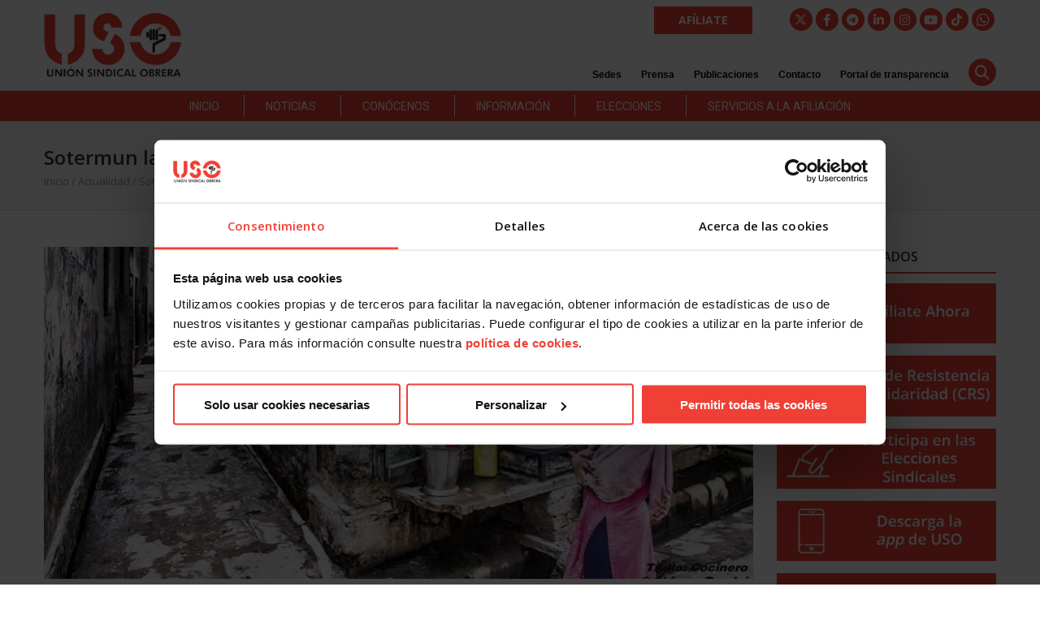

--- FILE ---
content_type: text/html; charset=UTF-8
request_url: https://www.uso.es/sotermun-lanza-el-7o-concurso-fotografico-trabajo-decente-para-una-vida-digna/
body_size: 26117
content:
<!DOCTYPE html>
<!--[if lt IE 7 ]><html class="ie ie6" lang="en"> <![endif]-->
<!--[if IE 7 ]><html class="ie ie7" lang="en"> <![endif]-->
<!--[if IE 8 ]><html class="ie ie8" lang="en"> <![endif]-->
<!--[if (gte IE 9)|!(IE)]><!--><html lang="es"> <!--<![endif]-->
<head>

<!-- Google Tag Manager -->
        
            <script>(function(w,d,s,l,i){w[l]=w[l]||[];w[l].push({'gtm.start':
            new Date().getTime(),event:'gtm.js'});var f=d.getElementsByTagName(s)[0],
            j=d.createElement(s),dl=l!='dataLayer'?'&l='+l:'';j.async=true;j.src=
            'https://www.googletagmanager.com/gtm.js?id='+i+dl+ '&gtm_auth=Rm9r0TUbaLlaqURhiZbAYw&gtm_preview=env-1&gtm_cookies_win=x';f.parentNode.insertBefore(j,f);
            })(window,document,'script','dataLayer','GTM-W8PG2GN');</script>
                <!-- End Google Tag Manager -->

		<!-- Google tag (gtag.js) -->
		<script async src="https://www.googletagmanager.com/gtag/js?id=G-X20V5L5GYQ"></script>
		<script>
		  window.dataLayer = window.dataLayer || [];
		  function gtag(){dataLayer.push(arguments);}
		  gtag('js', new Date());

		  gtag('config', 'G-X20V5L5GYQ');
		</script>


<!-- Basic Page Needs 
========================================================= -->
	<title>Sotermun lanza el 7º concurso fotográfico `Trabajo Decente para una Vida Digna´ | Sindicato USO</title>


<meta charset="UTF-8">
<meta name="keywords" content="Actualidad, concurso, fotografía, Sotermun, Trabajo Decente, ">
<!--<meta name="author" content="Prensa USO">-->

<!--[if lt IE 9]>
	<script src="https://html5shim.googlecode.com/svn/trunk/html5.js"></script>
<![endif]-->

<!-- Mobile Specific Metas & Favicons
========================================================= -->
<meta name="viewport" content="width=device-width, initial-scale=1.0, maximum-scale=1.0">
<link rel="shortcut icon" href="https://www.uso.es/wp-content/uploads/2014/07/logo4.jpg">

<!-- WordPress Stuff
========================================================= -->
<link rel="pingback" href="https://www.uso.es/xmlrpc.php" />
<script id="Cookiebot" src="https://consent.cookiebot.com/uc.js"    data-cbid="3aaa6243-100d-459c-b6ca-41c76798f50c" type="text/javascript" data-blockingmode="auto"></script>
	<!-- This site is optimized with the Yoast SEO plugin v15.6.2 - https://yoast.com/wordpress/plugins/seo/ -->
	<meta name="robots" content="index, follow, max-snippet:-1, max-image-preview:large, max-video-preview:-1" />
	<link rel="canonical" href="https://www.uso.es/sotermun-lanza-el-7o-concurso-fotografico-trabajo-decente-para-una-vida-digna/" />
	<meta property="og:locale" content="es_ES" />
	<meta property="og:type" content="article" />
	<meta property="og:title" content="Sotermun lanza el 7º concurso fotográfico `Trabajo Decente para una Vida Digna´" />
	<meta property="og:description" content="SOTERMUN, la ONGD de la USO lanza el 7º concurso de fotografía, ”Trabajo decente para una vida digna”. Las fotografías se deben enviar al correo electrónico sotermun@sotermun.es en formato jpg, con un tamaño de 30 cm el lado mayor de la foto y en 300 ppp de resolución. Los trabajos no pueden haber sido presentados previamente, ni haber sido objeto de otro premio fotográfico. La fecha de admisión de fotografías es hasta el 15 de septiembre de 2018. Consulta aquí las bases del concurso. El premio se fallará por el jurado el día 1 de octubre, procediéndose" />
	<meta property="og:url" content="https://www.uso.es/sotermun-lanza-el-7o-concurso-fotografico-trabajo-decente-para-una-vida-digna/" />
	<meta property="og:site_name" content="Sindicato USO" />
	<meta property="article:published_time" content="2018-05-13T07:00:00+00:00" />
	<meta property="article:modified_time" content="2018-05-13T12:46:48+00:00" />
	<meta property="og:image" content="https://www.uso.es/wp-content/uploads/2018/05/foto-ganadora-6-concurso-sotermun.jpg" />
	<meta property="og:image:width" content="900" />
	<meta property="og:image:height" content="450" />
	<meta name="twitter:card" content="summary_large_image" />
	<meta name="twitter:label1" content="Escrito por">
	<meta name="twitter:data1" content="Prensa USO">
	<meta name="twitter:label2" content="Tiempo de lectura">
	<meta name="twitter:data2" content="1 minuto">
	<script type="application/ld+json" class="yoast-schema-graph">{"@context":"https://schema.org","@graph":[{"@type":"Organization","@id":"https://www.uso.es/#organization","name":"Uni\u00f3n Sindical Obrera","url":"https://www.uso.es/","sameAs":[],"logo":{"@type":"ImageObject","@id":"https://www.uso.es/#logo","inLanguage":"es","url":"https://www.uso.es/wp-content/uploads/2014/12/USO-logo.jpg","width":900,"height":428,"caption":"Uni\u00f3n Sindical Obrera"},"image":{"@id":"https://www.uso.es/#logo"}},{"@type":"WebSite","@id":"https://www.uso.es/#website","url":"https://www.uso.es/","name":"Sindicato USO","description":"Uni\u00f3n Sindical Obrera","publisher":{"@id":"https://www.uso.es/#organization"},"potentialAction":[{"@type":"SearchAction","target":"https://www.uso.es/?s={search_term_string}","query-input":"required name=search_term_string"}],"inLanguage":"es"},{"@type":"ImageObject","@id":"https://www.uso.es/sotermun-lanza-el-7o-concurso-fotografico-trabajo-decente-para-una-vida-digna/#primaryimage","inLanguage":"es","url":"https://www.uso.es/wp-content/uploads/2018/05/foto-ganadora-6-concurso-sotermun.jpg","width":900,"height":450},{"@type":["WebPage","ItemPage"],"@id":"https://www.uso.es/sotermun-lanza-el-7o-concurso-fotografico-trabajo-decente-para-una-vida-digna/#webpage","url":"https://www.uso.es/sotermun-lanza-el-7o-concurso-fotografico-trabajo-decente-para-una-vida-digna/","name":"Sotermun lanza el 7\u00ba concurso fotogr\u00e1fico `Trabajo Decente para una Vida Digna\u00b4","isPartOf":{"@id":"https://www.uso.es/#website"},"primaryImageOfPage":{"@id":"https://www.uso.es/sotermun-lanza-el-7o-concurso-fotografico-trabajo-decente-para-una-vida-digna/#primaryimage"},"datePublished":"2018-05-13T07:00:00+00:00","dateModified":"2018-05-13T12:46:48+00:00","inLanguage":"es","potentialAction":[{"@type":"ReadAction","target":["https://www.uso.es/sotermun-lanza-el-7o-concurso-fotografico-trabajo-decente-para-una-vida-digna/"]}]},{"@type":"Article","@id":"https://www.uso.es/sotermun-lanza-el-7o-concurso-fotografico-trabajo-decente-para-una-vida-digna/#article","isPartOf":{"@id":"https://www.uso.es/sotermun-lanza-el-7o-concurso-fotografico-trabajo-decente-para-una-vida-digna/#webpage"},"author":{"@id":"https://www.uso.es/#/schema/person/db7a7e57826cadf9dc1234d8b992e9e3"},"headline":"Sotermun lanza el 7\u00ba concurso fotogr\u00e1fico `Trabajo Decente para una Vida Digna\u00b4","datePublished":"2018-05-13T07:00:00+00:00","dateModified":"2018-05-13T12:46:48+00:00","mainEntityOfPage":{"@id":"https://www.uso.es/sotermun-lanza-el-7o-concurso-fotografico-trabajo-decente-para-una-vida-digna/#webpage"},"publisher":{"@id":"https://www.uso.es/#organization"},"image":{"@id":"https://www.uso.es/sotermun-lanza-el-7o-concurso-fotografico-trabajo-decente-para-una-vida-digna/#primaryimage"},"keywords":"Trabajo Decente,Sotermun,concurso,fotograf\u00eda","articleSection":"Actualidad","inLanguage":"es"},{"@type":"Person","@id":"https://www.uso.es/#/schema/person/db7a7e57826cadf9dc1234d8b992e9e3","name":"Prensa USO","image":{"@type":"ImageObject","@id":"https://www.uso.es/#personlogo","inLanguage":"es","url":"https://secure.gravatar.com/avatar/5bcf3be57e8ef75d6f6b84aa2d764bbc?s=96&d=mm&r=g","caption":"Prensa USO"}}]}</script>
	<!-- / Yoast SEO plugin. -->


<link rel='dns-prefetch' href='//static.addtoany.com' />
<link rel='dns-prefetch' href='//www.google.com' />
<link rel='dns-prefetch' href='//cdnjs.cloudflare.com' />
<link rel='dns-prefetch' href='//fonts.googleapis.com' />
<link rel='dns-prefetch' href='//s.w.org' />
<link rel="alternate" type="application/rss+xml" title="Sindicato USO &raquo; Feed" href="https://www.uso.es/feed/" />
<link rel="alternate" type="application/rss+xml" title="Sindicato USO &raquo; Feed de los comentarios" href="https://www.uso.es/comments/feed/" />
<link rel="alternate" type="application/rss+xml" title="Sindicato USO &raquo; Comentario Sotermun lanza el 7º concurso fotográfico `Trabajo Decente para una Vida Digna´ del feed" href="https://www.uso.es/sotermun-lanza-el-7o-concurso-fotografico-trabajo-decente-para-una-vida-digna/feed/" />
		<script type="text/javascript">
			window._wpemojiSettings = {"baseUrl":"https:\/\/s.w.org\/images\/core\/emoji\/13.0.1\/72x72\/","ext":".png","svgUrl":"https:\/\/s.w.org\/images\/core\/emoji\/13.0.1\/svg\/","svgExt":".svg","source":{"concatemoji":"https:\/\/www.uso.es\/wp-includes\/js\/wp-emoji-release.min.js?ver=1127712814a30695c1bbbbbfccddad9e"}};
			!function(e,a,t){var n,r,o,i=a.createElement("canvas"),p=i.getContext&&i.getContext("2d");function s(e,t){var a=String.fromCharCode;p.clearRect(0,0,i.width,i.height),p.fillText(a.apply(this,e),0,0);e=i.toDataURL();return p.clearRect(0,0,i.width,i.height),p.fillText(a.apply(this,t),0,0),e===i.toDataURL()}function c(e){var t=a.createElement("script");t.src=e,t.defer=t.type="text/javascript",a.getElementsByTagName("head")[0].appendChild(t)}for(o=Array("flag","emoji"),t.supports={everything:!0,everythingExceptFlag:!0},r=0;r<o.length;r++)t.supports[o[r]]=function(e){if(!p||!p.fillText)return!1;switch(p.textBaseline="top",p.font="600 32px Arial",e){case"flag":return s([127987,65039,8205,9895,65039],[127987,65039,8203,9895,65039])?!1:!s([55356,56826,55356,56819],[55356,56826,8203,55356,56819])&&!s([55356,57332,56128,56423,56128,56418,56128,56421,56128,56430,56128,56423,56128,56447],[55356,57332,8203,56128,56423,8203,56128,56418,8203,56128,56421,8203,56128,56430,8203,56128,56423,8203,56128,56447]);case"emoji":return!s([55357,56424,8205,55356,57212],[55357,56424,8203,55356,57212])}return!1}(o[r]),t.supports.everything=t.supports.everything&&t.supports[o[r]],"flag"!==o[r]&&(t.supports.everythingExceptFlag=t.supports.everythingExceptFlag&&t.supports[o[r]]);t.supports.everythingExceptFlag=t.supports.everythingExceptFlag&&!t.supports.flag,t.DOMReady=!1,t.readyCallback=function(){t.DOMReady=!0},t.supports.everything||(n=function(){t.readyCallback()},a.addEventListener?(a.addEventListener("DOMContentLoaded",n,!1),e.addEventListener("load",n,!1)):(e.attachEvent("onload",n),a.attachEvent("onreadystatechange",function(){"complete"===a.readyState&&t.readyCallback()})),(n=t.source||{}).concatemoji?c(n.concatemoji):n.wpemoji&&n.twemoji&&(c(n.twemoji),c(n.wpemoji)))}(window,document,window._wpemojiSettings);
		</script>
		<style type="text/css">
img.wp-smiley,
img.emoji {
	display: inline !important;
	border: none !important;
	box-shadow: none !important;
	height: 1em !important;
	width: 1em !important;
	margin: 0 .07em !important;
	vertical-align: -0.1em !important;
	background: none !important;
	padding: 0 !important;
}
</style>
	<link rel='stylesheet' id='aqpb-view-css-css'  href='https://www.uso.es/wp-content/themes/richer/framework/builder/assets/stylesheets/aqpb-view.css?ver=1768814538' type='text/css' media='all' />
<link rel='stylesheet' id='FontAwesome-css'  href='https://cdnjs.cloudflare.com/ajax/libs/font-awesome/6.4.2/css/all.min.css?ver=6.4.0' type='text/css' media='all' />
<link rel='stylesheet' id='stylesheet-css'  href='https://www.uso.es/wp-content/themes/richer/style.css?ver=1.0' type='text/css' media='all' />
<link rel='stylesheet' id='SosaIcons-css'  href='https://www.uso.es/wp-content/themes/richer/framework/css/font-icons/sosa-font/style.min.css?ver=1.0' type='text/css' media='all' />
<link rel='stylesheet' id='skeleton-css'  href='https://www.uso.es/wp-content/themes/richer/framework/css/grid.css?ver=1' type='text/css' media='all' />
<link rel='stylesheet' id='responsive-css'  href='https://www.uso.es/wp-content/themes/richer/framework/css/responsive.css?ver=1' type='text/css' media='all' />
<link rel='stylesheet' id='wp-block-library-css'  href='https://www.uso.es/wp-includes/css/dist/block-library/style.min.css?ver=1127712814a30695c1bbbbbfccddad9e' type='text/css' media='all' />
<link rel='stylesheet' id='contact-form-7-css'  href='https://www.uso.es/wp-content/plugins/contact-form-7/includes/css/styles.css?ver=5.4' type='text/css' media='all' />
<link rel='stylesheet' id='ivory-search-styles-css'  href='https://www.uso.es/wp-content/plugins/add-search-to-menu/public/css/ivory-search.min.css?ver=5.5.1' type='text/css' media='all' />
<link rel='stylesheet' id='wordpress-popular-posts-css-css'  href='https://www.uso.es/wp-content/plugins/wordpress-popular-posts/assets/css/wpp.css?ver=5.2.4' type='text/css' media='all' />
<link rel='stylesheet' id='mytheme-googlefonts-css'  href='https://fonts.googleapis.com/css?family=Open+Sans:100&#044;100italic&#044;200&#044;200italic&#044;300&#044;300italic&#044;400&#044;400italic&#044;600&#044;600italic&#044;700&#044;700italic&#044;800&#044;800italic|Roboto:100&#044;100italic&#044;200&#044;200italic&#044;300&#044;300italic&#044;400&#044;400italic&#044;600&#044;600italic&#044;700&#044;700italic&#044;800&#044;800italic&#038;subset=latin&#044;latin-ext&#044;cyrillic&#044;cyrillic-ext&#044;greek-ext&#044;greek&#044;vietnamese' type='text/css' media='all' />
<link rel='stylesheet' id='wpgmp-frontend_css-css'  href='https://www.uso.es/wp-content/plugins/wp-google-map-plugin/assets/css/frontend.css?ver=1127712814a30695c1bbbbbfccddad9e' type='text/css' media='all' />
<link rel='stylesheet' id='addtoany-css'  href='https://www.uso.es/wp-content/plugins/add-to-any/addtoany.min.css?ver=1.16' type='text/css' media='all' />
<link rel='stylesheet' id='yarppRelatedCss-css'  href='https://www.uso.es/wp-content/plugins/yet-another-related-posts-plugin/style/related.css?ver=1127712814a30695c1bbbbbfccddad9e' type='text/css' media='all' />
<script type='text/javascript' src='https://www.uso.es/wp-includes/js/jquery/jquery.min.js?ver=3.5.1' id='jquery-core-js'></script>
<script type='text/javascript' src='https://www.uso.es/wp-includes/js/jquery/jquery-migrate.min.js?ver=3.3.2' id='jquery-migrate-js'></script>
<script type='text/javascript' id='addtoany-core-js-before'>
window.a2a_config=window.a2a_config||{};a2a_config.callbacks=[];a2a_config.overlays=[];a2a_config.templates={};a2a_localize = {
	Share: "Compartir",
	Save: "Guardar",
	Subscribe: "Suscribir",
	Email: "Correo electrónico",
	Bookmark: "Marcador",
	ShowAll: "Mostrar todo",
	ShowLess: "Mostrar menos",
	FindServices: "Encontrar servicio(s)",
	FindAnyServiceToAddTo: "Encuentra al instante cualquier servicio para añadir a",
	PoweredBy: "Funciona con",
	ShareViaEmail: "Compartir por correo electrónico",
	SubscribeViaEmail: "Suscribirse a través de correo electrónico",
	BookmarkInYourBrowser: "Añadir a marcadores de tu navegador",
	BookmarkInstructions: "Presiona «Ctrl+D» o «\u2318+D» para añadir esta página a marcadores",
	AddToYourFavorites: "Añadir a tus favoritos",
	SendFromWebOrProgram: "Enviar desde cualquier dirección o programa de correo electrónico ",
	EmailProgram: "Programa de correo electrónico",
	More: "Más&#8230;",
	ThanksForSharing: "¡Gracias por compartir!",
	ThanksForFollowing: "¡Gracias por seguirnos!"
};
</script>
<script type='text/javascript' async src='https://static.addtoany.com/menu/page.js' id='addtoany-core-js'></script>
<script type='text/javascript' async src='https://www.uso.es/wp-content/plugins/add-to-any/addtoany.min.js?ver=1.1' id='addtoany-jquery-js'></script>
<script type='application/json' id='wpp-json'>
{"sampling_active":0,"sampling_rate":100,"ajax_url":"https:\/\/www.uso.es\/wp-json\/wordpress-popular-posts\/v1\/popular-posts","ID":21307,"token":"20d4d97afe","lang":0,"debug":0}
</script>
<script type='text/javascript' src='https://www.uso.es/wp-content/plugins/wordpress-popular-posts/assets/js/wpp.min.js?ver=5.2.4' id='wpp-js-js'></script>
<script type='text/javascript' src='https://www.uso.es/wp-content/plugins/responsive-menu-pro/public/js/noscroll.js' id='responsive-menu-pro-noscroll-js'></script>
<link rel="https://api.w.org/" href="https://www.uso.es/wp-json/" /><link rel="alternate" type="application/json" href="https://www.uso.es/wp-json/wp/v2/posts/21307" /><link rel="EditURI" type="application/rsd+xml" title="RSD" href="https://www.uso.es/xmlrpc.php?rsd" />
<link rel="wlwmanifest" type="application/wlwmanifest+xml" href="https://www.uso.es/wp-includes/wlwmanifest.xml" /> 

<link rel='shortlink' href='https://www.uso.es/?p=21307' />
<link rel="alternate" type="application/json+oembed" href="https://www.uso.es/wp-json/oembed/1.0/embed?url=https%3A%2F%2Fwww.uso.es%2Fsotermun-lanza-el-7o-concurso-fotografico-trabajo-decente-para-una-vida-digna%2F" />
<link rel="alternate" type="text/xml+oembed" href="https://www.uso.es/wp-json/oembed/1.0/embed?url=https%3A%2F%2Fwww.uso.es%2Fsotermun-lanza-el-7o-concurso-fotografico-trabajo-decente-para-una-vida-digna%2F&#038;format=xml" />
<meta name="generator" content="Powered by WPBakery Page Builder - drag and drop page builder for WordPress."/>

<!-- Custom CSS Codes
========================================================= -->
	
<style id="custom-style">
	body{ 
		font-family: trebuchet, Arial, Helvetica, sans-serif; font-size: 14px; line-height: 24px; font-weight: normal; color: #060907; text-transform: none;
					}
	h1{ font-family: trebuchet, Arial, Helvetica, sans-serif; font-size: 42px; line-height: 1.6em; text-transform: uppercase; font-weight: normal; color: #060907; }
	h2{ font-family: trebuchet, Arial, Helvetica, sans-serif; font-size: 28px; line-height: 1.6em; text-transform: uppercase; font-weight: normal; color: #060907; }
	h3{ font-family: trebuchet, Arial, Helvetica, sans-serif; font-size: 22px; line-height: 1.6em; text-transform: uppercase; font-weight: normal; color: #060907; }
	h4{ font-family: trebuchet, Arial, Helvetica, sans-serif; font-size: 18px; line-height: 1.6em; text-transform: uppercase; font-weight: normal; color: #060907; }
	h5{ font-family: trebuchet, Arial, Helvetica, sans-serif; font-size: 14px; line-height: 1.6em; text-transform: uppercase; font-weight: 600; color: #060907; }
	h6{ font-family: trebuchet, Arial, Helvetica, sans-serif; font-size: 13px; line-height: 1.6em; text-transform: uppercase; font-weight: 600; color: #060907; }
	h1 a, h2 a, h3 a, h4 a, h5 a, h6 a, h1 a:visited, h2 a:visited, h3 a:visited, h4 a:visited, h5 a:visited, h6 a:visited  { font-weight: inherit; color: inherit; }
	h1 a:hover, h2 a:hover, h3 a:hover, h4 a:hover, h5 a:hover, h6 a:hover,
	a:hover h1, a:hover h2, a:hover h3, a:hover h4, a:hover h5, a:hover h6 { color: #a32323; }
	
	#header .logo a img { max-width: 170px; }
	a, a:visited{ color: #f03f35; }
	a:hover,  a:focus{ color: #a32323;}
	
	/* Header ------------------------------------------------------------------------ */  
	#header:not(.fixed_header){ 
	background-color: #ffffff; 
	background-image: url(""); 
	background-repeat: no-repeat;
		background-position: center center;
		background-attachment: scroll;
		background-size: cover;	?>
	color:#3b3f42; 
	}
	#header .logo,
	#header .logo .logo_text {color:#3b3f42; }
	#header { border-bottom: 1px solid #d8d8d8;}
	#top-bar{ background: #0a0a0a; color: #ffffff; font-size: 13px;}
	#top-bar .social-icons ul li a {color: #ffffff;}
	#top-bar .call-us a{ color: #ffffff;}	
	#header .select-menu{ background: #ffffff; }	
	#navigation ul.menu > li.menu-item {line-height: 100px;}
	#header.header1 .my-table,
	#header.header2 .my-table { height: 100px;}
	#header.header-scrolled {background-color: rgba(255,255,255,0.9); }
	/* Top sliding area  ------------------------------------------------------------------------ */
	.toparea-sliding-area { 
		background-color: rgba(81,81,81,1);  
		color: #b5b5b5;
		border-bottom: 3px solid #43b4f9;
		border-top: 0px solid #142b3a;
	}
	.toparea-sliding-area a {color: #43b4f9;}
	.toparea-sliding-area a:hover {color: #b5b5b5;}		
	
	.toparea-sliding-area .widget h3 { font-family: Open Sans, Arial, Helvetica, sans-serif; line-height: 1.6em; font-size: 16px; font-weight: 600 !important; text-transform: uppercase; color: #ffffff !important; }
	.toparea-sliding-area .widget {color: #b5b5b5;}
	.toparea-sliding-area .widget .separator {
		height: 0px;
		border-bottom:0px solid #777777;
		margin-bottom:0px; margin-top: 15px;	}
	.toparea-sliding-area .widget .separator .separator_line {height:0px;}
	.toparea-sb {background-color: rgba(81,81,81,1);}
	/*Sidebar navigation ------------------------------------------------------------------*/
	body.side-navigation-enabled aside.side-navigation { 
	background-color: #ffffff; 
	background-image: url(""); 
	background-repeat: no-repeat;
		background-position: center center;
		background-attachment: scroll;
			color:#babdbf; 
	}

	body.side-navigation-enabled aside.side-navigation .logo h1 a {color: #3b3f42}
	body.side-navigation-enabled aside.side-navigation .logo .site-description,
	body.side-navigation-enabled aside.side-navigation .social-icons ul li a {color:#babdbf;}
	body.side-navigation-enabled aside.side-navigation {text-align:left}
	ul#side-nav.sf-vertical li ul {background-color: #ffffff;}
	ul#side-nav > li > a,
	ul#side-nav-toggle > li > a { 
		font-family: Open Sans, Arial, Helvetica, sans-serif;
		line-height: 36px; 
		font-size: 12px; 
		text-transform: uppercase; 
		color: #3b3f42; 
		font-weight: 600;	}
	ul#side-nav-toggle li ul li a,
	ul#side-nav.sf-vertical li ul li a {
		font-family: Open Sans, Arial, Helvetica, sans-serif;
		font-size: 13px;
		line-height: 36px; 
		text-transform: lowercase;
		color: #3b3f42;
			}
	aside.side-navigation.side-navigation-toggle .toggleMenu {color: #3b3f42;}

	ul#side-nav.show-indicator > li > a .sf-sub-indicator:before {color: #3b3f42;}
	ul#side-nav.show-indicator > li ul a .sf-sub-indicator:before {color: #3b3f42;}
	ul#side-nav.show-indicator li.sfHover > a .sf-sub-indicator:before {color: #f03f35;}
	ul#side-nav.show-indicator ul li.sfHover > a .sf-sub-indicator:before {color: #f03f35;}
	ul#side-nav li.current-menu-ancestor > a,
	ul#side-nav li.current-menu-item > a,
	ul#side-nav li.current_page_ancestor > a,
	ul#side-nav li > a:hover,
	ul#side-nav-toggle li.current-menu-ancestor > a,
	ul#side-nav-toggle li.current-menu-item > a,
	ul#side-nav-toggle li.current_page_ancestor > a,
	ul#side-nav-toggle li > a:hover {color: #f03f35;}
	ul#side-nav li.current-menu-ancestor > a .sf-sub-indicator:before,
	ul#side-nav li.current-menu-item > a .sf-sub-indicator:before,
	ul#side-nav li.current_page_ancestor > a .sf-sub-indicator:before,
	ul#side-nav li > a:hover {color: #f03f35;}

	ul#side-nav-toggle li ul li.current-menu-ancestor > a,
	ul#side-nav-toggle li ul li.current-menu-item > a,
	ul#side-nav-toggle li ul li.current_page_ancestor > a,
	ul#side-nav-toggle li ul li > a:hover,
	ul#side-nav li ul li.current-menu-ancestor > a,
	ul#side-nav li ul li.current-menu-item > a,
	ul#side-nav li ul li.current_page_ancestor > a,
	ul#side-nav li ul li > a:hover {color: #f03f35;}
	ul#side-nav li ul li.current-menu-ancestor > a .sf-sub-indicator:before,
	ul#side-nav li ul li.current-menu-item > a .sf-sub-indicator:before,
	ul#side-nav li ul li.current_page_ancestor > a .sf-sub-indicator:before,
	ul#side-nav li ul li > a:hover {color: #f03f35;}

	ul#side-nav li.sfHover > a {color: #f03f35;}
	ul#side-nav li ul li.sfHover > a {color: #f03f35;}
	aside.side-navigation.side-navigation-toggle .navbar-menu,
	aside.side-navigation.side-navigation-toggle .toggleMenu {
		background-color: #ffffff;
	}
	/*---------------------------------*/
	/* Navigation ------------------------------------------------------------------------ */ 
	#navigation ul.menu > li.menu-item {margin:0 0 0 25px;}
	#header.header2 #navigation ul.menu > li,
	#header.header3 #navigation ul.menu > li,
	#header.header4 #navigation ul.menu > li {padding-right:12.5px; padding-left:12.5px;}
	#navigation ul.menu > li.menu-item > a { font-family: Roboto, Arial, Helvetica, sans-serif; font-size: 15px; text-transform: none; color: #2d2d2d; }
	#navigation ul.menu > li.sfHover > a,
			#navigation ul.menu > li.sfHover > a:hover,
			#navigation ul.menu li.menu-item a:hover { color: #f03f35; }
			#navigation ul.menu > li.current-menu-item > a:hover,
			#navigation ul.menu > li.current-menu-item > a,
			#navigation ul.menu > li.current-menu-ancestor > a:hover,
			#navigation ul.menu > li.current-menu-ancestor > a,
			#navigation ul.menu > li.current-menu-parent > a:hover,
			#navigation ul.menu > li.current-menu-parent > a { color: #f03f35; }

	#header.header3 #navigation {background-color: #ecf0f1;}
	#header.header3 #navigation {border-color: #d8d8d8;}
	#header.header3 #navigation ul.menu > li {border-color: #ffffff;}
	#header.header4 #navigation {background-color: #ecf0f1;}
	#header.header4 #navigation {border-color: #d8d8d8;}
	#header.header4 #navigation ul.menu > li {border-color: #ffffff;}

	#navigation .sub-menu{
		background: #f4f4f4 !important; 
	}
	#navigation ul.menu > li > .sub-menu {
		border-top: 3px solid #f03f35; 
	}
	#navigation .sub-menu:before {border-bottom-color: #f03f35;}
	#navigation .sub-menu li a,
	html body #navigation .sub-menu li .sub-menu li a,
	html body #navigation .sub-menu li .sub-menu li .sub-menu li a { font-family: Roboto, Arial, Helvetica, sans-serif; color: #3b3f42; }
	
	#navigation .sub-menu li,
	#navigation ul.menu > li.megamenu > ul > li,
	#navigation ul.menu > li.megamenu > ul > li > a { border-color: #bfbdb9; }

	#navigation .sub-menu li a:hover,
	#navigation .sub-menu li.sfHover > a,
	#navigation .sub-menu li.current-menu-parent > a,
	#navigation .sub-menu li .sub-menu li a:hover,
	#navigation .sub-menu li.current-menu-item a,
	#navigation .sub-menu li.current-menu-item a:hover,
	#navigation .sub-menu li.current_page_item a,
	#navigation .sub-menu li.current_page_item a:hover { color: #ffffff !important; background-color: #f03f35; }
	#navigation .menu > li > .sub-menu:before { border-bottom-color:  #f03f35}
	#navigation .menu > li .sub-menu > li.sfHover:after {border-left-color:  #f03f35;}
	#navigation .menu > li .sub-menu > li.sfHover:before {background-color: #f03f35;}
	
	#navigation ul.menu > li.megamenu > ul > li > a:hover, #navigation ul.menu > li.megamenu > ul > li.sfHover > a, 
	#navigation ul.menu > li.megamenu > ul > li.current-menu-item > a, 
	#navigation ul.menu > li.megamenu > ul > li.current-menu-parent > a {
	    color: #f03f35 !important;
	}
	.search-area, .search-area:before,
	.cart-main .cart-content a, .cart-main .cart-contents:before, .cart-main .cart-contents, .cart-main .cart-checkout{ 
		background: #f4f4f4 !important; 
		border-color: #bfbdb9;
	}
	#title {
		background-image: url("");
		background-color: #f6f6f6;
		background-repeat: no-repeat;
		background-position: center center;
		background-attachment: scroll;
		background-size: cover;	   	border-bottom: 1px solid #d8d8d8;
	    border-top: 0px solid #d8d8d8;
		padding: 0px 0px 0px 0px;
	}
	#alt-title {
	    background-image: url("");
	    border-bottom: 1px solid #d8d8d8;
	    border-top: 0px solid #d8d8d8;
		padding-top: 0px;
		padding-bottom: 0px;
	}
	#title h1, #alt-title h1 { font-family: Open Sans, Arial, Helvetica, sans-serif; line-height: 1.6em; text-transform: uppercase; font-size: 18px; font-weight: 600; color: #333333; }
	#title h2, #alt-title h2, 
	#title #breadcrumbs, #no-title #breadcrumbs, 
	#alt-title #breadcrumbs, #no-title { font-family: Open Sans, Arial, Helvetica, sans-serif; line-height: 1.6em; font-size: 13px; font-weight: normal; color: #999999; }
	#title #breadcrumbs, 
	#alt-title #breadcrumbs { color: #999999; }
	#title #breadcrumbs a, 
	#alt-title #breadcrumbs a, 
	#no-title #breadcrumbs a { color: #999999; }
	#title #breadcrumbs a:hover, 
	#alt-title #breadcrumbs a:hover, 
	#no-title #breadcrumbs a:hover { color: #333333; }
	#title h1, #title h2 {}
	#title #breadcrumbs {}
	#sidebar .widget h3 { font-style: 600; font-size: 16px; line-height: 1.6em; font-family: Open Sans, Arial, Helvetica, sans-serif; color: #333333; text-transform: uppercase; font-weight: 600;}
	
	#alt-title .grid, #title .inner {
		padding: 25px 0px 25px 0px;
        background-color: rgba(246,246,246, 1);    }
    #main.boxed {max-width : 1120px;}
    #main {
    	background: rgba(255,255,255, 1);
    }
    .container {max-width : 1196px;}
    /* Top navigatio sub-menu -------------------------------------------------------- */
    #topnav.menu li  a { 
    	font-family: trebuchet, Arial, Helvetica, sans-serif; 
    	font-size: 12px; 
    	text-transform: none; 
    	color: #ffffff;     }
    #topnav li a:hover,
    #topnav li.current-menu-item a,
	#topnav li.current-menu-item a:hover,
	#topnav li.current-page-ancestor a,
	#topnav li.current-page-ancestor a:hover,
	#topnav li.current-menu-ancestor a,
	#topnav li.current-menu-ancestor a:hover,
	#topnav li.current-menu-parent a,
	#topnav li.current-menu-parent a:hover,
	#topnav li.current_page_ancestor a,
	#topnav li.current_page_ancestor a:hover { color: #dd3030; }
	#topnav .sub-menu, .cart .cart-content a, .cart .cart-content:before, .cart .cart-contents, .cart .cart-checkout { 
		background: #f4f4f4 !important; 
		border-color: #f03f35; 
	}
	#topnav .sub-menu li a,
	#topnav .sub-menu li .sub-menu li a,
	#topnav .sub-menu li .sub-menu li .sub-menu li a {color: #333333; }
	#topnav .sub-menu li{ border-color: #f03f35; }
	#topnav .sub-menu li a:hover,
	#topnav .sub-menu li.sfHover > a,
	#topnav .sub-menu li.current-menu-parent > a,
	#topnav .sub-menu li .sub-menu li a:hover,
	#topnav .sub-menu li.current-menu-item a,
	#topnav .sub-menu li.current-menu-item a:hover,
	#topnav .sub-menu li.current_page_item a,
	#topnav .sub-menu li.current_page_item a:hover { color: #f03f35 !important; }

	/* Footer ------------------------------------------------------------------------ */  
 
	#footer{ 
	border-top: 0px solid #142b3a; 
	background-color: #2d2d2d; 
	background-image: url(""); 
	background-repeat: no-repeat;
		background-position: center center;
		background-attachment: scroll;
		background-size: cover;	?>

	color:#ffffff; 
	}
	#footer a { color:#ffffff; }
	#footer a:hover{ color:#b53030; }
	#footer ul li a {color:#ffffff}
	#footer .twitter-list a {color:#b53030;}
	#footer .widget h3 { font-family: trebuchet, Arial, Helvetica, sans-serif; line-height: 1.6em; font-size: 12px; font-weight: normal !important; text-transform: uppercase; color: #828282 !important; #e5eaec; }
	#footer .widget {color: #ffffff;}
	#footer .widget .separator {
		border-bottom:1px solid #e5eaec;
		margin-bottom:;
	}
	#footer .widget .separator .separator_line {height:3px;}
	/* Copyright ------------------------------------------------------------------------ */  
	        
	#copyright { background: #1f1f1f; color: #828282; }
	#copyright a { color: #4f4f4f; }
	#copyright a:hover { color: #666666; }
	#copyright .menu li a {
		font-family: trebuchet, Arial, Helvetica, sans-serif; 
    	font-size: 12px; 
    	text-transform: none; 
    	color: #828282;     }

    #copyright .menu li.current-menu-item a,
	#copyright .menu li.current-menu-item a:hover,
	#copyright .menu li.current-page-ancestor a,
	#copyright .menu li.current-page-ancestor a:hover,
	#copyright .menu li.current-menu-ancestor a,
	#copyright .menu li.current-menu-ancestor a:hover,
	#copyright .menu li.current-menu-parent a,
	#copyright .menu li.current-menu-parent a:hover,
	#copyright .menu li.current_page_ancestor a,
	#copyright .menu li.current_page_ancestor a:hover { color: #ed1010;}
	    
	/* Forms ------------------------------------------------------------------------ */  
	    
	input, input[type="text"], input[type="url"], input[type="date"], input[type="password"], input[type="email"], textarea, select, button, input[type="submit"], input[type="reset"], input[type="button"] { font-family: trebuchet, Arial, Helvetica, sans-serif; font-size: 14px; }
	    
	/* Accent Color ------------------------------------------------------------------------ */ 
	.social-icon a:hover, .social-icons a:hover{background-color: #f03f35 !important;}
	::selection { background: #f03f35 !important; }
	::-moz-selection { background: #f03f35 }
	.title a:hover, .post-meta span a:hover { color: #f03f35 }
	.separator_line {background: #f03f35;}
	#filters ul li a.active, #filters ul li a:hover {border-color:#f03f35;}
	.projects-nav a:hover { background-color: #f03f35 }
	blockquote, .pullquote.align-right, .pullquote.align-left {border-color:#f03f35;}
	.accordion.style1 .accordion-title.active i,
	.sidenav li a:hover, 
	.sidenav li.current_page_item > a, 
	.sidenav li.current_page_item > a:hover,
	.toggle.style1 .toggle-title.active i { color: #f03f35 }
	.accordion.style2 .accordion-title.active .acc-icon, .accordion.style3 .accordion-title.active .acc-icon,
	.toggle.style2 .toggle-title.active .status-icon, .toggle.style3 .toggle-title.active .status-icon,
	.accordion.style4 .accordion-title.active, .toggle.style4 .toggle-title.active {background-color: #f03f35}
	.blog-item  .author .name { color: #f03f35 }
	#back-to-top a:hover { background-color: #f03f35 }
	.widget_tag_cloud a:hover { background: #f03f35; border-color: #f03f35; }
	.widget_portfolio .portfolio-widget-item .portfolio-pic:hover { background: #f03f35; border-color: #f03f35; }
	#footer .widget_tag_cloud a:hover,
	#footer .widget_flickr #flickr_tab a:hover,
	#footer .widget_portfolio .portfolio-widget-item .portfolio-pic:hover,
	.flex-direction-nav a:hover { background-color: #f03f35 }
	.flex-control-nav li a:hover, .flex-control-nav li a.flex-active{ background: #f03f35 }
	.gallery img:hover { background: #f03f35; border-color: #f03f35 !important; }
	.skillbar .skill-percentage { background: #f03f35 }
	.latest-blog .blog-item:hover h4 { color: #f03f35 }
	.tp-caption.big_colorbg{ background: #f03f35; }
	.tp-caption.medium_colorbg{ background: #f03f35; }
	.tp-caption.small_colorbg { background: #f03f35; }
	.tp-caption.customfont_color{ color: #f03f35; }
	.tp-caption a { color: #f03f35; }
	.widget_categories ul li a:hover, #related-posts ul li h5 a:hover { color: #f03f35; }
	.portfolio-item .portfolio-page-item .portfolio-title a:hover { color: #f03f35;}
	a.more,
	#sidebar .widget ul:not(.unstyled) li a:hover,
	#related-posts ul li:before {color: #f03f35;}
	.counter-value .value {color: #f03f35;}
	.callout, .description.style-2 {border-left-color:#f03f35;}
	.tabset .tab a.selected i, .tabset .tab a:hover i, .tabset .tab a.selected h6, .tabset .tab a:hover h6 { color:#f03f35;}
	.shop_table .product-remove a:hover {color: #f03f35;}
	.testimonial-author .featured-thumbnail:after {border-left-color:#f03f35;}
	#header.header6 .logo_bg {background-color: #f03f35;}
	#pagination a:hover, #pagination span.current {background-color: #f03f35;}
	.iconlist:hover .icon.circle {
		color: #f03f35;
		border-color: #f03f35;
	}
	.iconbox:hover .top_icon_circle .icon,
	.iconbox:hover .aside_rounded_icon .icon {
		background-color: #f03f35 !important;
		border-color: #f03f35 !important;
		color:#fff !important;
	}
	.portfolio-item:hover .portfolio-title {
		background-color: #f03f35 ;
	}
	.portfolio-item .portfolio-terms a {background-color: #f03f35 ;}
	.cart-loading,
	.portfolio-item .portfolio-pic .portfolio-overlay .overlay-link,
	.portfolio-item-one .portfolio-pic .portfolio-overlay .overlay-link {
	    background-color: rgba(240,63,53,0.8);
	}
	.testimonial.thumb-side .testimonial-author .featured-thumbnail {
		border-color:#f03f35;
	}
	.testimonial.thumb-side .testimonial-author .featured-thumbnail:after {
		border-left-color:#f03f35;
	}
	.iconbox:hover .top_icon_standard .icon {
		color:#f03f35 !important;
	}
	.sidenav .children li:hover a::after,
	.sidenav .children > li.current_page_item > a::after{background-color: #f03f35;}
	/**** buttons accent color *****/
	.button, .button.default, input.button, input[type=submit], .loadmore.default {
		font-family: Open Sans, Arial, Helvetica, sans-serif; 
		font-size: 11px; 
		font-weight: normal !important; 
		text-transform: uppercase; 
		color: #ffffff !important;
		background-color: #f03f35;
	}
	.button:hover, .button.gradient.default:hover, .button.default:hover, input.button:hover, .loadmore.default:hover {background-color: #7a1818 !important; color: #fff !important; ?>;}
	.add_to_cart_button.lightgray.button:hover {
		background-color: #f03f35 !important;
	} 
	.ui-slider .ui-slider-range {background-color: #f03f35 !important;}
	.products .product {
		background-color: #ffffff;
	}
	.product .price,
	.product_list_widget li .amount,
	.product_list_widget li .amount,
	.product_list_widget li del {color:#e52626}
	.onsale {background-color:#e52626}
	.button.gradient.default {
		background-color: #f03f35;
		background-image: linear-gradient(bottom, rgb(225,48,38) 44%, rgb(255,78,68) 90%);
		background-image: -o-linear-gradient(bottom, rgb(225,48,38) 44%, rgb(255,78,68) 90%);
		background-image: -moz-linear-gradient(bottom, rgb(225,48,38) 44%, rgb(255,78,68) 90%);
		background-image: -webkit-linear-gradient(bottom, rgb(225,48,38) 44%, rgb(255,78,68) 90%);
		background-image: -ms-linear-gradient(bottom, rgb(225,48,38) 44%, rgb(255,78,68) 90%);
		background-image: -webkit-gradient(
			linear,
			left bottom,
			left top,
			color-stop(0.44, rgb(225,48,38)),
			color-stop(0.9, rgb(255,78,68))
		);
	}
	.widget ul:not(.unstyled) li:before {
		background-color: #f03f35;
	}
	.widget_shopping_cart_content .buttons a.button:hover {
		color: #f03f35 !important;
	}
	@media (max-width: 768px) {
	.slide_destacados .entry-content {max-height: 100px; overflow: hidden; float:none !important; width:100%;}
	.slide_destacados .post-thumb {float:none !important; width:100% !important;}
	.slide_destacados .post-thumb a img {width:100% !important;}
}
	
</style>
<style>button#responsive-menu-pro-button,
#responsive-menu-pro-container {
    display: none;
    -webkit-text-size-adjust: 100%;
}

#responsive-menu-pro-container {
    z-index: 99998;
}

@media screen and (max-width: 782px) {

    #responsive-menu-pro-container {
        display: block;
        position: fixed;
        top: 0;
        bottom: 0;
                padding-bottom: 5px;
        margin-bottom: -5px;
        outline: 1px solid transparent;
        overflow-y: auto;
        overflow-x: hidden;
    }

    #responsive-menu-pro-container .responsive-menu-pro-search-box {
        width: 100%;
        padding: 0 2%;
        border-radius: 2px;
        height: 50px;
        -webkit-appearance: none;
    }

    #responsive-menu-pro-container.push-left,
    #responsive-menu-pro-container.slide-left {
        transform: translateX(-100%);
        -ms-transform: translateX(-100%);
        -webkit-transform: translateX(-100%);
        -moz-transform: translateX(-100%);
    }

    .responsive-menu-pro-open #responsive-menu-pro-container.push-left,
    .responsive-menu-pro-open #responsive-menu-pro-container.slide-left {
        transform: translateX(0);
        -ms-transform: translateX(0);
        -webkit-transform: translateX(0);
        -moz-transform: translateX(0);
    }

    #responsive-menu-pro-container.push-top,
    #responsive-menu-pro-container.slide-top {
        transform: translateY(-100%);
        -ms-transform: translateY(-100%);
        -webkit-transform: translateY(-100%);
        -moz-transform: translateY(-100%);
    }

    .responsive-menu-pro-open #responsive-menu-pro-container.push-top,
    .responsive-menu-pro-open #responsive-menu-pro-container.slide-top {
        transform: translateY(0);
        -ms-transform: translateY(0);
        -webkit-transform: translateY(0);
        -moz-transform: translateY(0);
    }

    #responsive-menu-pro-container.push-right,
    #responsive-menu-pro-container.slide-right {
        transform: translateX(100%);
        -ms-transform: translateX(100%);
        -webkit-transform: translateX(100%);
        -moz-transform: translateX(100%);
    }

    .responsive-menu-pro-open #responsive-menu-pro-container.push-right,
    .responsive-menu-pro-open #responsive-menu-pro-container.slide-right {
        transform: translateX(0);
        -ms-transform: translateX(0);
        -webkit-transform: translateX(0);
        -moz-transform: translateX(0);
    }

    #responsive-menu-pro-container.push-bottom,
    #responsive-menu-pro-container.slide-bottom {
        transform: translateY(100%);
        -ms-transform: translateY(100%);
        -webkit-transform: translateY(100%);
        -moz-transform: translateY(100%);
    }

    .responsive-menu-pro-open #responsive-menu-pro-container.push-bottom,
    .responsive-menu-pro-open #responsive-menu-pro-container.slide-bottom {
        transform: translateY(0);
        -ms-transform: translateY(0);
        -webkit-transform: translateY(0);
        -moz-transform: translateY(0);
    }

    #responsive-menu-pro-container,
    #responsive-menu-pro-container:before,
    #responsive-menu-pro-container:after,
    #responsive-menu-pro-container *,
    #responsive-menu-pro-container *:before,
    #responsive-menu-pro-container *:after {
        box-sizing: border-box;
        margin: 0;
        padding: 0;
    }

    #responsive-menu-pro-container #responsive-menu-pro-search-box,
    #responsive-menu-pro-container #responsive-menu-pro-additional-content,
    #responsive-menu-pro-container #responsive-menu-pro-title {
        padding: 25px 5%;
    }

    #responsive-menu-pro-container #responsive-menu-pro,
    #responsive-menu-pro-container #responsive-menu-pro ul {
        width: 100%;
   }

    #responsive-menu-pro-container #responsive-menu-pro ul.responsive-menu-pro-submenu {
        display: none;
    }

    #responsive-menu-pro-container #responsive-menu-pro ul.responsive-menu-pro-submenu.responsive-menu-pro-submenu-open {
     display: block;
    }

            #responsive-menu-pro-container #responsive-menu-pro ul.responsive-menu-pro-submenu-depth-1 a.responsive-menu-pro-item-link {
            padding-left: 10%;
        }

        #responsive-menu-pro-container #responsive-menu-pro ul.responsive-menu-pro-submenu-depth-2 a.responsive-menu-pro-item-link {
            padding-left: 15%;
        }

        #responsive-menu-pro-container #responsive-menu-pro ul.responsive-menu-pro-submenu-depth-3 a.responsive-menu-pro-item-link {
            padding-left: 20%;
        }

        #responsive-menu-pro-container #responsive-menu-pro ul.responsive-menu-pro-submenu-depth-4 a.responsive-menu-pro-item-link {
            padding-left: 25%;
        }

        #responsive-menu-pro-container #responsive-menu-pro ul.responsive-menu-pro-submenu-depth-5 a.responsive-menu-pro-item-link {
            padding-left: 30%;
        }
    
    #responsive-menu-pro-container li.responsive-menu-pro-item {
        width: 100%;
        list-style: none;
    }

    #responsive-menu-pro-container li.responsive-menu-pro-item a {
        width: 100%;
        display: block;
        text-decoration: none;
        position: relative;
    }

    #responsive-menu-pro-container #responsive-menu-pro li.responsive-menu-pro-item a {
                    padding: 0   5%;
            }

    #responsive-menu-pro-container .responsive-menu-pro-submenu li.responsive-menu-pro-item a {
                    padding: 0   5%;
            }


    #responsive-menu-pro-container li.responsive-menu-pro-item a .glyphicon,
    #responsive-menu-pro-container li.responsive-menu-pro-item a .fab,
    #responsive-menu-pro-container li.responsive-menu-pro-item a .fas {
        margin-right: 15px;
    }

    #responsive-menu-pro-container li.responsive-menu-pro-item a .responsive-menu-pro-subarrow {
        position: absolute;
        top: 0;
        bottom: 0;
        text-align: center;
        overflow: hidden;
    }

    #responsive-menu-pro-container li.responsive-menu-pro-item a .responsive-menu-pro-subarrow .glyphicon,
    #responsive-menu-pro-container li.responsive-menu-pro-item a .responsive-menu-pro-subarrow .fab,
    #responsive-menu-pro-container li.responsive-menu-pro-item a .responsive-menu-pro-subarrow .fas {
        margin-right: 0;
    }

    button#responsive-menu-pro-button .responsive-menu-pro-button-icon-inactive {
        display: none;
    }

    button#responsive-menu-pro-button {
        z-index: 99999;
        display: none;
        overflow: hidden;
        outline: none;
    }

    button#responsive-menu-pro-button img {
        max-width: 100%;
    }

    .responsive-menu-pro-label {
        display: inline-block;
        font-weight: 600;
        margin: 0 5px;
        vertical-align: middle;
        pointer-events: none;
    }

    .responsive-menu-pro-accessible {
        display: inline-block;
    }

    .responsive-menu-pro-accessible .responsive-menu-pro-box {
        display: inline-block;
        vertical-align: middle;
    }

    .responsive-menu-pro-label.responsive-menu-pro-label-top,
    .responsive-menu-pro-label.responsive-menu-pro-label-bottom {
        display: block;
        margin: 0 auto;
    }

    button#responsive-menu-pro-button {
        padding: 0 0;
        display: inline-block;
        cursor: pointer;
        transition-property: opacity, filter;
        transition-duration: 0.15s;
        transition-timing-function: linear;
        font: inherit;
        color: inherit;
        text-transform: none;
        background-color: transparent;
        border: 0;
        margin: 0;
    }

    .responsive-menu-pro-box {
        width: 25px;
        height: 19px;
        display: inline-block;
        position: relative;
    }

    .responsive-menu-pro-inner {
        display: block;
        top: 50%;
        margin-top: -1.5px;
    }

    .responsive-menu-pro-inner,
    .responsive-menu-pro-inner::before,
    .responsive-menu-pro-inner::after {
        width: 25px;
        height: 3px;
        background-color: rgba(240, 63, 53, 1);
        border-radius: 4px;
        position: absolute;
        transition-property: transform;
        transition-duration: 0.15s;
        transition-timing-function: ease;
    }

    .responsive-menu-pro-open .responsive-menu-pro-inner,
    .responsive-menu-pro-open .responsive-menu-pro-inner::before,
    .responsive-menu-pro-open .responsive-menu-pro-inner::after {
        background-color: rgba(240, 63, 53, 1);
    }

    button#responsive-menu-pro-button:hover .responsive-menu-pro-inner,
    button#responsive-menu-pro-button:hover .responsive-menu-pro-inner::before,
    button#responsive-menu-pro-button:hover .responsive-menu-pro-inner::after,
    button#responsive-menu-pro-button:hover .responsive-menu-pro-open .responsive-menu-pro-inner,
    button#responsive-menu-pro-button:hover .responsive-menu-pro-open .responsive-menu-pro-inner::before,
    button#responsive-menu-pro-button:hover .responsive-menu-pro-open .responsive-menu-pro-inner::after,
    button#responsive-menu-pro-button:focus .responsive-menu-pro-inner,
    button#responsive-menu-pro-button:focus .responsive-menu-pro-inner::before,
    button#responsive-menu-pro-button:focus .responsive-menu-pro-inner::after,
    button#responsive-menu-pro-button:focus .responsive-menu-pro-open .responsive-menu-pro-inner,
    button#responsive-menu-pro-button:focus .responsive-menu-pro-open .responsive-menu-pro-inner::before,
    button#responsive-menu-pro-button:focus .responsive-menu-pro-open .responsive-menu-pro-inner::after {
        background-color: rgba(240, 63, 53, 1);
    }

    .responsive-menu-pro-inner::before,
    .responsive-menu-pro-inner::after {
        content: "";
        display: block;
    }

    .responsive-menu-pro-inner::before {
        top: -8px;
    }

    .responsive-menu-pro-inner::after {
        bottom: -8px;
    }

            .responsive-menu-pro-boring .responsive-menu-pro-inner,
.responsive-menu-pro-boring .responsive-menu-pro-inner::before,
.responsive-menu-pro-boring .responsive-menu-pro-inner::after {
    transition-property: none;
}

.responsive-menu-pro-boring.is-active .responsive-menu-pro-inner {
    transform: rotate(45deg);
}

.responsive-menu-pro-boring.is-active .responsive-menu-pro-inner::before {
    top: 0;
    opacity: 0;
}

.responsive-menu-pro-boring.is-active .responsive-menu-pro-inner::after {
    bottom: 0;
    transform: rotate(-90deg);
}    
    button#responsive-menu-pro-button {
        width: 40px;
        height: 40px;
        position: fixed;
        top: 15px;
        right: 5%;
        display: inline-block;
        transition: transform   0.5s, background-color   0.5s;
            }

    

    
    button#responsive-menu-pro-button .responsive-menu-pro-box {
        color: rgba(240, 63, 53, 1);
        pointer-events: none;
    }

    .responsive-menu-pro-open button#responsive-menu-pro-button .responsive-menu-pro-box {
        color: rgba(240, 63, 53, 1);
    }

    .responsive-menu-pro-label {
        color: #ffffff;
        font-size: 14px;
        line-height: 13px;
                pointer-events: none;
    }

    .responsive-menu-pro-label .responsive-menu-pro-button-text-open {
        display: none;
    }

    
    
    .responsive-menu-pro-fade-top #responsive-menu-pro-container,
    .responsive-menu-pro-fade-left #responsive-menu-pro-container,
    .responsive-menu-pro-fade-right #responsive-menu-pro-container,
    .responsive-menu-pro-fade-bottom #responsive-menu-pro-container {
        display: none;
    }

    
    
    #responsive-menu-pro-container {
        width: 80%;
        left: 0;
                    background: rgba(230, 230, 230, 1);
                        transition: transform   0.5s;
        text-align: left;
                                            font-family: 'Open Sans';
            }

    #responsive-menu-pro-container #responsive-menu-pro-wrapper {
        background: rgba(230, 230, 230, 1);
    }

    #responsive-menu-pro-container #responsive-menu-pro-additional-content {
        color: #ffffff;
    }

    #responsive-menu-pro-container .responsive-menu-pro-search-box {
        background: #ffffff;
        border: 2px solid   #dadada;
        color: #333333;
    }

    #responsive-menu-pro-container .responsive-menu-pro-search-box:-ms-input-placeholder {
        color: #c7c7cd;
    }

    #responsive-menu-pro-container .responsive-menu-pro-search-box::-webkit-input-placeholder {
        color: #c7c7cd;
    }

    #responsive-menu-pro-container .responsive-menu-pro-search-box:-moz-placeholder {
        color: #c7c7cd;
        opacity: 1;
    }

    #responsive-menu-pro-container .responsive-menu-pro-search-box::-moz-placeholder {
        color: #c7c7cd;
        opacity: 1;
    }

    #responsive-menu-pro-container .responsive-menu-pro-item-link,
    #responsive-menu-pro-container #responsive-menu-pro-title,
    #responsive-menu-pro-container .responsive-menu-pro-subarrow {
        transition: background-color   0.5s,
                    border-color   0.5s,
                    color   0.5s;
    }

    #responsive-menu-pro-container #responsive-menu-pro-title {
        background-color: rgba(246, 246, 246, 1);
        color: rgba(6, 9, 7, 1);
        font-size: 18px;
        text-align: center;
    }

    #responsive-menu-pro-container #responsive-menu-pro-title a {
        color: rgba(6, 9, 7, 1);
        font-size: 18px;
        text-decoration: none;
    }

    #responsive-menu-pro-container #responsive-menu-pro-title a:hover {
        color: rgba(6, 9, 7, 1);
    }

    #responsive-menu-pro-container #responsive-menu-pro-title:hover {
        background-color: rgba(246, 246, 246, 1);
        color: rgba(6, 9, 7, 1);
    }

    #responsive-menu-pro-container #responsive-menu-pro-title:hover a {
        color: rgba(6, 9, 7, 1);
    }

    #responsive-menu-pro-container #responsive-menu-pro-title #responsive-menu-pro-title-image {
        display: inline-block;
        vertical-align: middle;
        max-width: 100%;
        margin-bottom: 15px;
    }

    #responsive-menu-pro-container #responsive-menu-pro-title #responsive-menu-pro-title-image img {
                        max-width: 100%;
    }

    #responsive-menu-pro-container #responsive-menu-pro > li.responsive-menu-pro-item:first-child > a {
        border-top: 1px solid rgba(255, 255, 255, 1);
    }

    #responsive-menu-pro-container #responsive-menu-pro li.responsive-menu-pro-item .responsive-menu-pro-item-link {
        font-size: 15px;
    }

    #responsive-menu-pro-container #responsive-menu-pro li.responsive-menu-pro-item a {
        line-height: 24px;
        border-bottom: 1px solid rgba(255, 255, 255, 1);
        color: #ffffff;
        background-color: rgba(240, 63, 53, 1);
                    word-wrap: break-word;
            height: auto;
            padding-right: 40px;
            }

    #responsive-menu-pro-container #responsive-menu-pro li.responsive-menu-pro-item a:hover,
    #responsive-menu-pro-container #responsive-menu-pro li.responsive-menu-pro-item a:focus {
        color: #ffffff;
        background-color: rgba(49, 83, 91, 1);
        border-color: rgba(255, 255, 255, 1);
    }

    #responsive-menu-pro-container #responsive-menu-pro li.responsive-menu-pro-item a:hover .responsive-menu-pro-subarrow,
    #responsive-menu-pro-container #responsive-menu-pro li.responsive-menu-pro-item a:focus .responsive-menu-pro-subarrow  {
        color: #ffffff;
        border-color: #3f3f3f;
        background-color: rgba(63, 63, 63, 1);
    }

    #responsive-menu-pro-container #responsive-menu-pro li.responsive-menu-pro-item a:hover .responsive-menu-pro-subarrow.responsive-menu-pro-subarrow-active,
    #responsive-menu-pro-container #responsive-menu-pro li.responsive-menu-pro-item a:focus .responsive-menu-pro-subarrow.responsive-menu-pro-subarrow-active {
        color: #ffffff;
        border-color: #3f3f3f;
        background-color: #3f3f3f;
    }

    #responsive-menu-pro-container #responsive-menu-pro li.responsive-menu-pro-item a .responsive-menu-pro-subarrow {
        right: 0;
        height: 39px;
        line-height: 39px;
        width: 40px;
        color: #ffffff;
                        border-left: 1px solid rgba(240, 63, 53, 1);

                background-color: rgba(234, 84, 84, 1);
    }

    #responsive-menu-pro-container #responsive-menu-pro li.responsive-menu-pro-item a .responsive-menu-pro-subarrow.responsive-menu-pro-subarrow-active {
        color: #ffffff;
        border-color: #212121;
        background-color: #212121;
    }

    #responsive-menu-pro-container #responsive-menu-pro li.responsive-menu-pro-item a .responsive-menu-pro-subarrow.responsive-menu-pro-subarrow-active:hover,
    #responsive-menu-pro-container #responsive-menu-pro li.responsive-menu-pro-item a .responsive-menu-pro-subarrow.responsive-menu-pro-subarrow-active:focus  {
        color: #ffffff;
        border-color: #3f3f3f;
        background-color: #3f3f3f;
    }

    #responsive-menu-pro-container #responsive-menu-pro li.responsive-menu-pro-item a .responsive-menu-pro-subarrow:hover,
    #responsive-menu-pro-container #responsive-menu-pro li.responsive-menu-pro-item a .responsive-menu-pro-subarrow:focus {
        color: #ffffff;
        border-color: #3f3f3f;
        background-color: rgba(63, 63, 63, 1);
    }

    #responsive-menu-pro-container #responsive-menu-pro li.responsive-menu-pro-item.responsive-menu-pro-current-item > .responsive-menu-pro-item-link {
        background-color: rgba(0, 0, 0, 1);
        color: #ffffff;
        border-color: rgba(255, 255, 255, 1);
    }

    #responsive-menu-pro-container #responsive-menu-pro li.responsive-menu-pro-item.responsive-menu-pro-current-item > .responsive-menu-pro-item-link:hover {
        background-color: rgba(49, 83, 91, 1);
        color: #ffffff;
        border-color: rgba(255, 255, 255, 1);
    }

            #responsive-menu-pro-container #responsive-menu-pro ul.responsive-menu-pro-submenu li.responsive-menu-pro-item .responsive-menu-pro-item-link {
                            font-family: 'Open Sans';
                        font-size: 14px;
            text-align: left;
        }

        #responsive-menu-pro-container #responsive-menu-pro ul.responsive-menu-pro-submenu li.responsive-menu-pro-item a {
                            word-wrap: break-word;
                height: auto;
                padding-right: 40px;
                        line-height: 24px;
            border-bottom: 1px solid #212121;
            color: rgba(0, 0, 0, 1);
            background-color: rgba(246, 246, 246, 1);
        }

        #responsive-menu-pro-container #responsive-menu-pro ul.responsive-menu-pro-submenu li.responsive-menu-pro-item a:hover,
        #responsive-menu-pro-container #responsive-menu-pro ul.responsive-menu-pro-submenu li.responsive-menu-pro-item a:focus {
            color: #ffffff;
            background-color: #3f3f3f;
            border-color: #212121;
        }

        #responsive-menu-pro-container #responsive-menu-pro ul.responsive-menu-pro-submenu li.responsive-menu-pro-item a:hover .responsive-menu-pro-subarrow {
            color: #ffffff;
            border-color: #3f3f3f;
            background-color: #3f3f3f;
        }

        #responsive-menu-pro-container #responsive-menu-pro ul.responsive-menu-pro-submenu li.responsive-menu-pro-item a:hover .responsive-menu-pro-subarrow.responsive-menu-pro-subarrow-active {
            color: #ffffff;
            border-color: #3f3f3f;
            background-color: #3f3f3f;
        }

        #responsive-menu-pro-container #responsive-menu-pro ul.responsive-menu-pro-submenu li.responsive-menu-pro-item a .responsive-menu-pro-subarrow {

                                        left:unset;
                right:0;
                       
            height: 39px;
            line-height: 39px;
            width: 40px;
            color: #ffffff;

                                        border-left: 1px solid rgba(246, 246, 246, 1);
                border-right:unset;
            
            
            background-color: rgba(219, 219, 219, 1);
        }

        #responsive-menu-pro-container #responsive-menu-pro ul.responsive-menu-pro-submenu li.responsive-menu-pro-item a .responsive-menu-pro-subarrow.responsive-menu-pro-subarrow-active {
            color: #ffffff;
            border-color: #212121;
            background-color: #212121;
        }

        #responsive-menu-pro-container #responsive-menu-pro ul.responsive-menu-pro-submenu li.responsive-menu-pro-item a .responsive-menu-pro-subarrow.responsive-menu-pro-subarrow-active:hover {
            color: #ffffff;
            border-color: #3f3f3f;
            background-color: #3f3f3f;
        }

        #responsive-menu-pro-container #responsive-menu-pro ul.responsive-menu-pro-submenu li.responsive-menu-pro-item a .responsive-menu-pro-subarrow:hover {
            color: #ffffff;
            border-color: #3f3f3f;
            background-color: #3f3f3f;
        }

        #responsive-menu-pro-container #responsive-menu-pro ul.responsive-menu-pro-submenu li.responsive-menu-pro-item.responsive-menu-pro-current-item > .responsive-menu-pro-item-link {
            background-color: rgba(0, 0, 0, 1);
            color: #ffffff;
            border-color: #212121;
        }

        #responsive-menu-pro-container #responsive-menu-pro ul.responsive-menu-pro-submenu li.responsive-menu-pro-item.responsive-menu-pro-current-item > .responsive-menu-pro-item-link:hover {
            background-color: rgba(63, 63, 63, 1);
            color: #ffffff;
            border-color: #3f3f3f;
        }
    
    
    
}



</style><script>jQuery(document).ready(function($) {

    var ResponsiveMenuPro = {
        trigger: '#responsive-menu-pro-button',
        animationSpeed: 500,
        breakpoint: 782,
                        isOpen: false,
        activeClass: 'is-active',
        container: '#responsive-menu-pro-container',
        openClass: 'responsive-menu-pro-open',
        activeArrow: '▲',
        inactiveArrow: '▼',
        wrapper: '#responsive-menu-pro-wrapper',
        linkElement: '.responsive-menu-pro-item-link',
        subMenuTransitionTime: 200,
        originalHeight: '',
        openMenu: function() {
            $(this.trigger).addClass(this.activeClass);
            $('html').addClass(this.openClass);
            $('.responsive-menu-pro-button-icon-active').hide();
            $('.responsive-menu-pro-button-icon-inactive').show();

            
            
                            this.setWrapperTranslate();
            
            
            
            
            this.isOpen = true;
        },
        closeMenu: function() {
            $(this.trigger).removeClass(this.activeClass);
            $('html').removeClass(this.openClass);
            $('.responsive-menu-pro-button-icon-inactive').hide();
            $('.responsive-menu-pro-button-icon-active').show();

            
                            this.clearWrapperTranslate();
            
            $("#responsive-menu-pro > li").removeAttr('style');

            
            this.isOpen = false;
        },
                triggerMenu: function() {
            this.isOpen ? this.closeMenu() : this.openMenu();
        },

        
        triggerSubArrow: function(subarrow) {
            var sub_menu = $(subarrow).parent().siblings('.responsive-menu-pro-submenu');
            var self = this;

            
                
                    
                                                var top_siblings = sub_menu.parents('.responsive-menu-pro-item-has-children').last().siblings('.responsive-menu-pro-item-has-children');
                        var first_siblings = sub_menu.parents('.responsive-menu-pro-item-has-children').first().siblings('.responsive-menu-pro-item-has-children');

                                                top_siblings.children('.responsive-menu-pro-submenu').slideUp(self.subMenuTransitionTime, 'linear').removeClass('responsive-menu-pro-submenu-open');

                                                top_siblings.each(function() {
                            $(this).find('.responsive-menu-pro-subarrow').first().html(self.inactiveArrow);
                            $(this).find('.responsive-menu-pro-subarrow').first().removeClass('responsive-menu-pro-subarrow-active');
                        });

                                                first_siblings.children('.responsive-menu-pro-submenu').slideUp(self.subMenuTransitionTime, 'linear').removeClass('responsive-menu-pro-submenu-open');
                        first_siblings.each(function() {
                            $(this).find('.responsive-menu-pro-subarrow').first().html(self.inactiveArrow);
                            $(this).find('.responsive-menu-pro-subarrow').first().removeClass('responsive-menu-pro-subarrow-active');
                        });

                    
                
                if(sub_menu.hasClass('responsive-menu-pro-submenu-open')) {
                    sub_menu.slideUp(self.subMenuTransitionTime, 'linear',function() {
                        $(this).css('display', '');
                    }).removeClass('responsive-menu-pro-submenu-open');
                    $(subarrow).html(this.inactiveArrow);
                    $(subarrow).removeClass('responsive-menu-pro-subarrow-active');
                } else {
                    sub_menu.slideDown(self.subMenuTransitionTime, 'linear').addClass('responsive-menu-pro-submenu-open');
                    $(subarrow).html(this.activeArrow);
                    $(subarrow).addClass('responsive-menu-pro-subarrow-active');
                }

            
        },
        menuHeight: function() {
            return $(this.container).height();
        },
        menuWidth: function() {
            return $(this.container).width();
        },
        wrapperHeight: function() {
            return $(this.wrapper).height();
        },
                    setWrapperTranslate: function() {
                switch('left') {
                    case 'left':
                        translate = 'translateX(' + this.menuWidth() + 'px)'; break;
                    case 'right':
                        translate = 'translateX(-' + this.menuWidth() + 'px)'; break;
                    case 'top':
                        translate = 'translateY(' + this.wrapperHeight() + 'px)'; break;
                    case 'bottom':
                        translate = 'translateY(-' + this.menuHeight() + 'px)'; break;
                }

                
                            },
            clearWrapperTranslate: function() {
                var self = this;

                
                            },
        
        
        
        init: function() {

            var self = this;

            
                
            
            
                
                
            
            
                
            
            $(this.trigger).on('click', function(e){
                e.stopPropagation();
                self.triggerMenu();
            });

            $(this.trigger).mouseup(function(){
                $(self.trigger).blur();
            });

            $('.responsive-menu-pro-subarrow').on('click', function(e) {
                e.preventDefault();
                e.stopPropagation();
                self.triggerSubArrow(this);
            });

            $(window).resize(function() {
                if($(window).width() >= self.breakpoint) {
                    if(self.isOpen){
                        self.closeMenu();
                    }
                    $('#responsive-menu-pro, .responsive-menu-pro-submenu').removeAttr('style');
                } else {
                    
                                            if($('.responsive-menu-pro-open').length > 0){
                            self.setWrapperTranslate();
                        }
                                    }
            });

            
            
            
           
            
            
             /* Desktop menu : hide on scroll down / show on scroll Up */
            

                        $(this.trigger).mousedown(function(e){
                e.preventDefault();
                e.stopPropagation();
            });

                        if (jQuery('#responsive-menu-pro-button').css('display') != 'none') {

                $('#responsive-menu-pro-button,#responsive-menu-pro a.responsive-menu-pro-item-link,#responsive-menu-pro-wrapper input').focus( function() {
                    $(this).addClass('is-active');
                    $('html').addClass('responsive-menu-pro-open');
                    $('#responsive-menu-pro li').css({"opacity": "1", "margin-left": "0"});
                });

                $('a,input,button').focusout( function( event ) {
                    if ( ! $(this).parents('#responsive-menu-pro-container').length ) {
                        $('html').removeClass('responsive-menu-pro-open');
                        $('#responsive-menu-pro-button').removeClass('is-active');
                    }
                });
            } else {
                                             }

                        $('#responsive-menu-pro a.responsive-menu-pro-item-link').keydown(function(event) {
                if ( [13,27,32,35,36,37,38,39,40].indexOf( event.keyCode) == -1) {
                    return;
                }
                var link = $(this);
                switch(event.keyCode) {
                    case 13:
                                                link.click();
                        break;
                    case 27:
                                                var dropdown = link.parent('li').parents('.responsive-menu-pro-submenu');
                        if ( dropdown.length > 0 ) {
                            dropdown.hide();
                            dropdown.prev().focus();
                        }
                        break;
                    case 32:
                                                var dropdown = link.parent('li').find('.responsive-menu-pro-submenu');
                        if ( dropdown.length > 0 ) {
                            dropdown.show();
                            dropdown.find('a, input, button, textarea').filter(':visible').first().focus();
                        }
                        break;
                    case 35:
                                                var dropdown = link.parent('li').find('.responsive-menu-pro-submenu');
                        if ( dropdown.length > 0 ) {
                            dropdown.hide();
                        }
                        $(this).parents('#responsive-menu-pro').find('a.responsive-menu-pro-item-link').filter(':visible').last().focus();
                        break;
                    case 36:
                                                var dropdown = link.parent('li').find('.responsive-menu-pro-submenu');
                        if( dropdown.length > 0 ) {
                            dropdown.hide();
                        }

                        $(this).parents('#responsive-menu-pro').find('a.responsive-menu-pro-item-link').filter(':visible').first().focus();
                        break;
                    case 37:
                        event.preventDefault();
                        event.stopPropagation();

                                                if ( link.parent('li').prevAll('li').filter(':visible').first().length == 0) {
                            link.parent('li').nextAll('li').filter(':visible').last().find('a').first().focus();
                        } else {
                            link.parent('li').prevAll('li').filter(':visible').first().find('a').first().focus();
                        }

                                                if ( link.parent('li').children('.responsive-menu-pro-submenu').length ) {
                            link.parent('li').children('.responsive-menu-pro-submenu').hide();
                        }
                        break;
                    case 38:
                                                var dropdown = link.parent('li').find('.responsive-menu-pro-submenu');
                        if( dropdown.length > 0 ) {
                            event.preventDefault();
                            event.stopPropagation();
                            dropdown.find('a, input, button, textarea').filter(':visible').first().focus();
                        } else {
                            if ( link.parent('li').prevAll('li').filter(':visible').first().length == 0) {
                                link.parent('li').nextAll('li').filter(':visible').last().find('a').first().focus();
                            } else {
                                link.parent('li').prevAll('li').filter(':visible').first().find('a').first().focus();
                            }
                        }
                        break;
                    case 39:
                        event.preventDefault();
                        event.stopPropagation();
                                                if( link.parent('li').nextAll('li').filter(':visible').first().length == 0) {
                            link.parent('li').prevAll('li').filter(':visible').last().find('a').first().focus();
                        } else {
                            link.parent('li').nextAll('li').filter(':visible').first().find('a').first().focus();
                        }

                                                if ( link.parent('li').children('.responsive-menu-pro-submenu').length ) {
                            link.parent('li').children('.responsive-menu-pro-submenu').hide();
                        }
                        break;
                    case 40:
                                                var dropdown = link.parent('li').find('.responsive-menu-pro-submenu');
                        if ( dropdown.length > 0 ) {
                            event.preventDefault();
                            event.stopPropagation();
                            dropdown.find('a, input, button, textarea').filter(':visible').first().focus();
                        } else {
                            if( link.parent('li').nextAll('li').filter(':visible').first().length == 0) {
                                link.parent('li').prevAll('li').filter(':visible').last().find('a').first().focus();
                            } else {
                                link.parent('li').nextAll('li').filter(':visible').first().find('a').first().focus();
                            }
                        }
                        break;
                    }
            });

        }
    };
    ResponsiveMenuPro.init();
});
</script><noscript><style> .wpb_animate_when_almost_visible { opacity: 1; }</style></noscript>			<style type="text/css">
					</style>
		</head>




	
<body class="post-template-default single single-post postid-21307 single-format-image  sidenav-left richer wpb-js-composer js-comp-ver-6.5.0 vc_responsive responsive-menu-pro-slide-left">
<!-- Google Tag Manager (noscript) -->
                    <noscript><iframe src="https://www.googletagmanager.com/ns.html?id=GTM-W8PG2GN&gtm_auth=Rm9r0TUbaLlaqURhiZbAYw&gtm_preview=env-1&gtm_cookies_win=x"
height="0" width="0" style="display:none;visibility:hidden"></iframe></noscript>
        <!-- End Google Tag Manager (noscript) -->
	
		
<div id="main" class="wide">
	<header id="header" class="header1 fixed_header">
	<div class="container">
		<div class="span12">
			<div class="my-table">
				<div class="my-td"><div class="logo">
											<a href="https://www.uso.es/"><img src="https://www.uso.es/wp-content/uploads/2014/07/logo-USO-min2.png" alt="Sindicato USO" class="logo_standard" /></a>
									</div></div>
				<div class="my-td"><div id="navigation">
					<ul id="nav" class="menu">
	<li class="menu-item menu-item-type-post_type menu-item-object-page menu-item-home menu-item-5218"><a href="https://www.uso.es/">INICIO</a></li>
<li class="menu-item menu-item-type-post_type menu-item-object-page menu-item-38176"><a href="https://www.uso.es/noticias/">NOTICIAS</a></li>
<li class="megamenu cols-3 pointer menu-item menu-item-type-custom menu-item-object-custom menu-item-has-children menu-item-5219"><a>CONÓCENOS</a>
<ul class="sub-menu">
	<li class="menu-item menu-item-type-custom menu-item-object-custom menu-item-has-children menu-item-5696"><a>UNIÓN SINDICAL OBRERA</a>
	<ul class="sub-menu">
		<li class="menu-item menu-item-type-post_type menu-item-object-page menu-item-5345"><a href="https://www.uso.es/bienvenida/">Bienvenida del Secretario General</a></li>
		<li class="menu-item menu-item-type-post_type menu-item-object-page menu-item-5363"><a href="https://www.uso.es/que-es-la-uso/">Qué es la USO</a></li>
		<li class="menu-item menu-item-type-post_type menu-item-object-page menu-item-5434"><a href="https://www.uso.es/historia/">Historia</a></li>
		<li class="menu-item menu-item-type-post_type menu-item-object-page menu-item-5420"><a href="https://www.uso.es/videos-corporativos/">Vídeos corporativos</a></li>
		<li class="menu-item menu-item-type-post_type menu-item-object-page menu-item-5421"><a href="https://www.uso.es/servicios-afiliacion/crs/">Caja de Resistencia y Solidaridad</a></li>
		<li class="menu-item menu-item-type-post_type menu-item-object-page menu-item-5435"><a href="https://www.uso.es/estatutos-y-resoluciones/">Estatutos y resoluciones</a></li>
	</ul>
</li>
	<li class="menu-item menu-item-type-custom menu-item-object-custom menu-item-has-children menu-item-5695"><a>ÓRGANOS CONFEDERALES</a>
	<ul class="sub-menu">
		<li class="menu-item menu-item-type-post_type menu-item-object-page menu-item-5701"><a href="https://www.uso.es/comision-ejecutiva-confederal/">Comisión Ejecutiva Confederal</a></li>
		<li class="menu-item menu-item-type-post_type menu-item-object-page menu-item-5705"><a href="https://www.uso.es/consejo-federal/">Consejo Confederal</a></li>
		<li class="menu-item menu-item-type-post_type menu-item-object-page menu-item-5708"><a href="https://www.uso.es/comite-confederal/">Comité Confederal</a></li>
		<li class="menu-item menu-item-type-post_type menu-item-object-page menu-item-5721"><a href="https://www.uso.es/comision-confederal-de-garantias/">Comisión Confederal de Garantías</a></li>
		<li class="menu-item menu-item-type-post_type menu-item-object-page menu-item-5722"><a href="https://www.uso.es/comision-de-transparencia-economica/">Comisión de Transparencia Económica</a></li>
	</ul>
</li>
	<li class="menu-item menu-item-type-custom menu-item-object-custom menu-item-has-children menu-item-5697"><a>ESTRUCTURA ORGANIZATIVA</a>
	<ul class="sub-menu">
		<li class="menu-item menu-item-type-post_type menu-item-object-page menu-item-5755"><a href="https://www.uso.es/uniones-territoriales/">Uniones Territoriales</a></li>
		<li class="menu-item menu-item-type-post_type menu-item-object-page menu-item-5756"><a href="https://www.uso.es/federaciones/">Federaciones</a></li>
		<li class="menu-item menu-item-type-post_type menu-item-object-page menu-item-5960"><a href="https://www.uso.es/gabinetes/">Gabinetes</a></li>
	</ul>
</li>
</ul>
</li>
<li class="megamenu cols-5 pointer menu-item menu-item-type-custom menu-item-object-custom menu-item-has-children menu-item-5355"><a href="#">INFORMACIÓN</a>
<ul class="sub-menu">
	<li class="menu-item menu-item-type-custom menu-item-object-custom menu-item-has-children menu-item-6267"><a>ACCIÓN SINDICAL</a>
	<ul class="sub-menu">
		<li class="menu-item menu-item-type-post_type menu-item-object-page menu-item-6661"><a href="https://www.uso.es/accion-sindical/preguntas-y-respuestas-sobre-la-reforma-laboral/">Preguntas y respuestas sobre la Reforma Laboral</a></li>
		<li class="menu-item menu-item-type-post_type menu-item-object-page menu-item-6658"><a href="https://www.uso.es/accion-sindical/documentos-accion-sindical/">Documentos Acción Sindical</a></li>
	</ul>
</li>
	<li class="menu-item menu-item-type-custom menu-item-object-custom menu-item-has-children menu-item-6264"><a>SALUD LABORAL</a>
	<ul class="sub-menu">
		<li class="menu-item menu-item-type-post_type menu-item-object-page menu-item-6923"><a href="https://www.uso.es/salud-laboral/guia-de-prevencion-de-riesgos-laborales/">Guía de Prevención de Riesgos Laborales</a></li>
		<li class="menu-item menu-item-type-post_type menu-item-object-page menu-item-6920"><a href="https://www.uso.es/salud-laboral/documentos-salud/">Documentos de Salud Laboral</a></li>
		<li class="menu-item menu-item-type-post_type menu-item-object-page menu-item-40471"><a href="https://www.uso.es/salud-laboral/consulta-gabinete-salud-laboral/">Consultas</a></li>
	</ul>
</li>
	<li class="menu-item menu-item-type-custom menu-item-object-custom menu-item-has-children menu-item-6266"><a>IGUALDAD</a>
	<ul class="sub-menu">
		<li class="menu-item menu-item-type-post_type menu-item-object-page menu-item-7088"><a href="https://www.uso.es/igualdad/area-de-igualdad/">Área de Igualdad</a></li>
		<li class="menu-item menu-item-type-post_type menu-item-object-page menu-item-7086"><a href="https://www.uso.es/igualdad/documentos-igualdad/">Documentos Igualdad</a></li>
		<li class="menu-item menu-item-type-post_type menu-item-object-page menu-item-40472"><a href="https://www.uso.es/publicaciones/uso-joven/">Revista USO Joven</a></li>
	</ul>
</li>
	<li class="menu-item menu-item-type-custom menu-item-object-custom menu-item-has-children menu-item-5899"><a>INTERNACIONAL</a>
	<ul class="sub-menu">
		<li class="menu-item menu-item-type-post_type menu-item-object-page menu-item-5895"><a href="https://www.uso.es/internacional/documentos-internacional/">Documentos Internacional</a></li>
		<li class="menu-item menu-item-type-post_type menu-item-object-page menu-item-59088"><a href="https://www.uso.es/internacional/directivas-europeas/">Directivas Europeas</a></li>
		<li class="menu-item menu-item-type-post_type menu-item-object-page menu-item-59717"><a href="https://www.uso.es/cooperacion-al-desarrollo/">Cooperación al desarrollo</a></li>
	</ul>
</li>
</ul>
</li>
<li class="pointer menu-item menu-item-type-custom menu-item-object-custom menu-item-has-children menu-item-7959"><a>ELECCIONES</a>
<ul class="sub-menu">
	<li class="menu-item menu-item-type-post_type menu-item-object-page menu-item-6152"><a href="https://www.uso.es/elecciones-sindicales/">Actualidad Elecciones</a></li>
	<li class="menu-item menu-item-type-post_type menu-item-object-page menu-item-9401"><a href="https://www.uso.es/elecciones-sindicales/por-que-ser-candidato-por-la-uso/">Por qué ser candidato por la USO</a></li>
	<li class="menu-item menu-item-type-post_type menu-item-object-page menu-item-5508"><a href="https://www.uso.es/elecciones-sindicales/campana-elecciones-sindicales/">Campaña de Elecciones Sindicales</a></li>
	<li class="menu-item menu-item-type-post_type menu-item-object-page menu-item-5507"><a href="https://www.uso.es/elecciones-sindicales/guia-rapida-de-elecciones/">Guía rápida de Elecciones</a></li>
	<li class="menu-item menu-item-type-post_type menu-item-object-page menu-item-20052"><a href="https://www.uso.es/elecciones-sindicales/formacion-electoral-on-line-2/">Formación electoral on-line</a></li>
	<li class="menu-item menu-item-type-post_type menu-item-object-page menu-item-5509"><a href="https://www.uso.es/elecciones-sindicales/oficina-electoral/">Oficina Electoral</a></li>
	<li class="menu-item menu-item-type-post_type menu-item-object-page menu-item-58367"><a href="https://www.uso.es/acceso-restringido/">Elecciones Sindicales &#8211; Acceso Restringido</a></li>
</ul>
</li>
<li class="menu-item menu-item-type-post_type menu-item-object-page menu-item-has-children menu-item-48229"><a href="https://www.uso.es/servicios-afiliacion/">SERVICIOS A LA AFILIACIÓN</a>
<ul class="sub-menu">
	<li class="menu-item menu-item-type-post_type menu-item-object-page menu-item-48231"><a href="https://www.uso.es/servicios-afiliacion/promociones/">Promociones</a></li>
	<li class="menu-item menu-item-type-post_type menu-item-object-page menu-item-48234"><a href="https://www.uso.es/servicios-afiliacion/formacion/">Formación</a></li>
	<li class="menu-item menu-item-type-post_type menu-item-object-page menu-item-48230"><a href="https://www.uso.es/servicios-afiliacion/asesoria-juridica-2/">Asesoría Jurídica</a></li>
	<li class="menu-item menu-item-type-post_type menu-item-object-page menu-item-48233"><a href="https://www.uso.es/servicios-afiliacion/crs/">Caja de Resistencia y Solidaridad</a></li>
</ul>
</li>
</ul>				</div></div>
			</div>
		</div>
	</div>
</header><header id="header" class="header4 clearfix">
	<div class="container">
		<div class="span12">
			<div class="my-table">
				<div class="my-td"><div class="logo">
													<a href="https://www.uso.es/"><img src="https://www.uso.es/wp-content/uploads/2014/07/logo-USO-min2.png" alt="Sindicato USO" class="logo_standard" /></a>
											</div>
				</div>
				<div class="my-td my-td-2">
					<div class="content-area-info">
						<div class="top">
							<a href="/afiliate/" class="btn-afiliate">Afíliate</a>
							<div class="social-icons">
								<ul class="unstyled">
									<li class="social-twitter"><a href="http://www.twitter.com/@SindicatoUSO" target="_blank" title="Twitter"><i class="fa-brands fa-x-twitter"></i></a></li>
									<li class="social-facebook"><a href="https://www.facebook.com/UnionSindicalObreraConfederal" target="_blank" title="Facebook"><i class="fa-brands fa-facebook-f"></i></a></li>
									<li class="social-telegram"><a href="https://t.me/sindicatouso" target="_blank" title="Telegram"><i class="fa-brands fa-telegram"></i></a></li>									
									<li class="social-linkedin"><a href="https://www.linkedin.com/company/uni%C3%B3n-sindical-obrera" target="_blank" title="LinkedIn"><i class="fa-brands fa-linkedin-in"></i></a></li>
									<li class="social-instagram"><a href="https://www.instagram.com/sindicatouso/" target="_blank" title="Instagram"><i class="fa-brands fa-instagram"></i></a></li>
									<li class="social-youtube"><a href="https://www.youtube.com/user/videosUSO/videos" target="_blank" title="YouTube"><i class="fa-brands fa-youtube"></i></a></li>
									<li class="social-tiktok"><a href="https://www.tiktok.com/@sindicatouso" target="_blank" title="TikTok"><i class="fa-brands fa-tiktok"></i></a></li>
									<li class="social-whatsapp"><a href="https://whatsapp.com/channel/0029VaF2AjUI1rcpBIj92x0v" target="_blank" title="Whatsapp"><i class="fa-brands fa-whatsapp fa-lg"></i></a></li>
									
									
									
								</ul>
							</div>
						</div>
						<div class="bottom">
							<ul id="topnav" class="menu">
								<li class="menu-item menu-item-type-post_type menu-item-object-page menu-item-5842"><a href="https://www.uso.es/sedes/">Sedes</a></li>
<li class="menu-item menu-item-type-post_type menu-item-object-page menu-item-6383"><a href="https://www.uso.es/prensa/">Prensa</a></li>
<li class="menu-item menu-item-type-post_type menu-item-object-page menu-item-37326"><a href="https://www.uso.es/publicaciones/">Publicaciones</a></li>
<li class="menu-item menu-item-type-post_type menu-item-object-page menu-item-5529"><a href="https://www.uso.es/contacto/">Contacto</a></li>
<li class="menu-item menu-item-type-post_type menu-item-object-page menu-item-56669"><a href="https://www.uso.es/portal-de-transparencia/">Portal de transparencia</a></li>
								<li id="search-link" class="search-link">
									<a href="javascript:void(0);"><i class="fa fa-search"></i></a>
									<div id="search-area" class="search-area">
										<form action="https://www.uso.es/" id="header-searchform" method="get">
										        <input type="text" id="header-s" name="s" value="" autocomplete="off" />
										        <button type="submit" id="header-searchsubmit" class="button default medium"><i class="fa fa-search"></i></button>
										</form>
									</div>
								</li>
							</ul>
 						</div>							
					</div>
				</div>
							</div>
		</div>
	</div>
	<div id="navigation">
		<div class="container">
			<div class="span12">
				<ul id="nav" class="menu">
	<li class="menu-item menu-item-type-post_type menu-item-object-page menu-item-home menu-item-5218"><a href="https://www.uso.es/">INICIO</a></li>
<li class="menu-item menu-item-type-post_type menu-item-object-page menu-item-38176"><a href="https://www.uso.es/noticias/">NOTICIAS</a></li>
<li class="megamenu cols-3 pointer menu-item menu-item-type-custom menu-item-object-custom menu-item-has-children menu-item-5219"><a>CONÓCENOS</a>
<ul class="sub-menu">
	<li class="menu-item menu-item-type-custom menu-item-object-custom menu-item-has-children menu-item-5696"><a>UNIÓN SINDICAL OBRERA</a>
	<ul class="sub-menu">
		<li class="menu-item menu-item-type-post_type menu-item-object-page menu-item-5345"><a href="https://www.uso.es/bienvenida/">Bienvenida del Secretario General</a></li>
		<li class="menu-item menu-item-type-post_type menu-item-object-page menu-item-5363"><a href="https://www.uso.es/que-es-la-uso/">Qué es la USO</a></li>
		<li class="menu-item menu-item-type-post_type menu-item-object-page menu-item-5434"><a href="https://www.uso.es/historia/">Historia</a></li>
		<li class="menu-item menu-item-type-post_type menu-item-object-page menu-item-5420"><a href="https://www.uso.es/videos-corporativos/">Vídeos corporativos</a></li>
		<li class="menu-item menu-item-type-post_type menu-item-object-page menu-item-5421"><a href="https://www.uso.es/servicios-afiliacion/crs/">Caja de Resistencia y Solidaridad</a></li>
		<li class="menu-item menu-item-type-post_type menu-item-object-page menu-item-5435"><a href="https://www.uso.es/estatutos-y-resoluciones/">Estatutos y resoluciones</a></li>
	</ul>
</li>
	<li class="menu-item menu-item-type-custom menu-item-object-custom menu-item-has-children menu-item-5695"><a>ÓRGANOS CONFEDERALES</a>
	<ul class="sub-menu">
		<li class="menu-item menu-item-type-post_type menu-item-object-page menu-item-5701"><a href="https://www.uso.es/comision-ejecutiva-confederal/">Comisión Ejecutiva Confederal</a></li>
		<li class="menu-item menu-item-type-post_type menu-item-object-page menu-item-5705"><a href="https://www.uso.es/consejo-federal/">Consejo Confederal</a></li>
		<li class="menu-item menu-item-type-post_type menu-item-object-page menu-item-5708"><a href="https://www.uso.es/comite-confederal/">Comité Confederal</a></li>
		<li class="menu-item menu-item-type-post_type menu-item-object-page menu-item-5721"><a href="https://www.uso.es/comision-confederal-de-garantias/">Comisión Confederal de Garantías</a></li>
		<li class="menu-item menu-item-type-post_type menu-item-object-page menu-item-5722"><a href="https://www.uso.es/comision-de-transparencia-economica/">Comisión de Transparencia Económica</a></li>
	</ul>
</li>
	<li class="menu-item menu-item-type-custom menu-item-object-custom menu-item-has-children menu-item-5697"><a>ESTRUCTURA ORGANIZATIVA</a>
	<ul class="sub-menu">
		<li class="menu-item menu-item-type-post_type menu-item-object-page menu-item-5755"><a href="https://www.uso.es/uniones-territoriales/">Uniones Territoriales</a></li>
		<li class="menu-item menu-item-type-post_type menu-item-object-page menu-item-5756"><a href="https://www.uso.es/federaciones/">Federaciones</a></li>
		<li class="menu-item menu-item-type-post_type menu-item-object-page menu-item-5960"><a href="https://www.uso.es/gabinetes/">Gabinetes</a></li>
	</ul>
</li>
</ul>
</li>
<li class="megamenu cols-5 pointer menu-item menu-item-type-custom menu-item-object-custom menu-item-has-children menu-item-5355"><a href="#">INFORMACIÓN</a>
<ul class="sub-menu">
	<li class="menu-item menu-item-type-custom menu-item-object-custom menu-item-has-children menu-item-6267"><a>ACCIÓN SINDICAL</a>
	<ul class="sub-menu">
		<li class="menu-item menu-item-type-post_type menu-item-object-page menu-item-6661"><a href="https://www.uso.es/accion-sindical/preguntas-y-respuestas-sobre-la-reforma-laboral/">Preguntas y respuestas sobre la Reforma Laboral</a></li>
		<li class="menu-item menu-item-type-post_type menu-item-object-page menu-item-6658"><a href="https://www.uso.es/accion-sindical/documentos-accion-sindical/">Documentos Acción Sindical</a></li>
	</ul>
</li>
	<li class="menu-item menu-item-type-custom menu-item-object-custom menu-item-has-children menu-item-6264"><a>SALUD LABORAL</a>
	<ul class="sub-menu">
		<li class="menu-item menu-item-type-post_type menu-item-object-page menu-item-6923"><a href="https://www.uso.es/salud-laboral/guia-de-prevencion-de-riesgos-laborales/">Guía de Prevención de Riesgos Laborales</a></li>
		<li class="menu-item menu-item-type-post_type menu-item-object-page menu-item-6920"><a href="https://www.uso.es/salud-laboral/documentos-salud/">Documentos de Salud Laboral</a></li>
		<li class="menu-item menu-item-type-post_type menu-item-object-page menu-item-40471"><a href="https://www.uso.es/salud-laboral/consulta-gabinete-salud-laboral/">Consultas</a></li>
	</ul>
</li>
	<li class="menu-item menu-item-type-custom menu-item-object-custom menu-item-has-children menu-item-6266"><a>IGUALDAD</a>
	<ul class="sub-menu">
		<li class="menu-item menu-item-type-post_type menu-item-object-page menu-item-7088"><a href="https://www.uso.es/igualdad/area-de-igualdad/">Área de Igualdad</a></li>
		<li class="menu-item menu-item-type-post_type menu-item-object-page menu-item-7086"><a href="https://www.uso.es/igualdad/documentos-igualdad/">Documentos Igualdad</a></li>
		<li class="menu-item menu-item-type-post_type menu-item-object-page menu-item-40472"><a href="https://www.uso.es/publicaciones/uso-joven/">Revista USO Joven</a></li>
	</ul>
</li>
	<li class="menu-item menu-item-type-custom menu-item-object-custom menu-item-has-children menu-item-5899"><a>INTERNACIONAL</a>
	<ul class="sub-menu">
		<li class="menu-item menu-item-type-post_type menu-item-object-page menu-item-5895"><a href="https://www.uso.es/internacional/documentos-internacional/">Documentos Internacional</a></li>
		<li class="menu-item menu-item-type-post_type menu-item-object-page menu-item-59088"><a href="https://www.uso.es/internacional/directivas-europeas/">Directivas Europeas</a></li>
		<li class="menu-item menu-item-type-post_type menu-item-object-page menu-item-59717"><a href="https://www.uso.es/cooperacion-al-desarrollo/">Cooperación al desarrollo</a></li>
	</ul>
</li>
</ul>
</li>
<li class="pointer menu-item menu-item-type-custom menu-item-object-custom menu-item-has-children menu-item-7959"><a>ELECCIONES</a>
<ul class="sub-menu">
	<li class="menu-item menu-item-type-post_type menu-item-object-page menu-item-6152"><a href="https://www.uso.es/elecciones-sindicales/">Actualidad Elecciones</a></li>
	<li class="menu-item menu-item-type-post_type menu-item-object-page menu-item-9401"><a href="https://www.uso.es/elecciones-sindicales/por-que-ser-candidato-por-la-uso/">Por qué ser candidato por la USO</a></li>
	<li class="menu-item menu-item-type-post_type menu-item-object-page menu-item-5508"><a href="https://www.uso.es/elecciones-sindicales/campana-elecciones-sindicales/">Campaña de Elecciones Sindicales</a></li>
	<li class="menu-item menu-item-type-post_type menu-item-object-page menu-item-5507"><a href="https://www.uso.es/elecciones-sindicales/guia-rapida-de-elecciones/">Guía rápida de Elecciones</a></li>
	<li class="menu-item menu-item-type-post_type menu-item-object-page menu-item-20052"><a href="https://www.uso.es/elecciones-sindicales/formacion-electoral-on-line-2/">Formación electoral on-line</a></li>
	<li class="menu-item menu-item-type-post_type menu-item-object-page menu-item-5509"><a href="https://www.uso.es/elecciones-sindicales/oficina-electoral/">Oficina Electoral</a></li>
	<li class="menu-item menu-item-type-post_type menu-item-object-page menu-item-58367"><a href="https://www.uso.es/acceso-restringido/">Elecciones Sindicales &#8211; Acceso Restringido</a></li>
</ul>
</li>
<li class="menu-item menu-item-type-post_type menu-item-object-page menu-item-has-children menu-item-48229"><a href="https://www.uso.es/servicios-afiliacion/">SERVICIOS A LA AFILIACIÓN</a>
<ul class="sub-menu">
	<li class="menu-item menu-item-type-post_type menu-item-object-page menu-item-48231"><a href="https://www.uso.es/servicios-afiliacion/promociones/">Promociones</a></li>
	<li class="menu-item menu-item-type-post_type menu-item-object-page menu-item-48234"><a href="https://www.uso.es/servicios-afiliacion/formacion/">Formación</a></li>
	<li class="menu-item menu-item-type-post_type menu-item-object-page menu-item-48230"><a href="https://www.uso.es/servicios-afiliacion/asesoria-juridica-2/">Asesoría Jurídica</a></li>
	<li class="menu-item menu-item-type-post_type menu-item-object-page menu-item-48233"><a href="https://www.uso.es/servicios-afiliacion/crs/">Caja de Resistencia y Solidaridad</a></li>
</ul>
</li>
</ul>			</div>
		</div>
	</div>
</header>			<!-- Title Bar -->	
	 		
			<div id="title">
				<div class="inner">
					<div class="container">
						<div class="span12">
														<h1>Sotermun lanza el 7º concurso fotográfico `Trabajo Decente para una Vida Digna´</h1>
													</div>
						<div class="span12">
															<div id="breadcrumbs">
									<div id="crumbs"><a href="https://www.uso.es">Inicio</a>  /  <a href="https://www.uso.es/category/actualidad/">Actualidad</a>  /  <span class="current">Sotermun lanza el 7º concurso fotográfico `Trabajo Decente para una Vida Digna´</span></div>								</div>
													</div>
					</div>
				</div>
			</div>
					
		
<!-- End: Title Bar -->

<div id="page-wrap" class="container">
	
	<div id="content" class="sidebar-right span9 single">

							<div class="post clearfix format-image">
					<div class="post-image tete">
	<a href="https://www.uso.es/wp-content/uploads/2018/05/foto-ganadora-6-concurso-sotermun.jpg" title="Sotermun lanza el 7º concurso fotográfico `Trabajo Decente para una Vida Digna´" rel="bookmark">
		<img width="875" height="410" src="https://www.uso.es/wp-content/uploads/2018/05/foto-ganadora-6-concurso-sotermun-875x410.jpg" class=" wp-post-image" alt="Sotermun lanza el 7º concurso fotográfico `Trabajo Decente para una Vida Digna´" loading="lazy" title="Sotermun lanza el 7º concurso fotográfico `Trabajo Decente para una Vida Digna´" /> </a>
</div>

											<!--<div class="date">
							<h3><div class="border">13</div></h3><span>mayo</span>
						</div>-->
										<div class="post-content-container">
						<div class="post-content">
							<!--<h3 class="title">Sotermun lanza el 7º concurso fotográfico `Trabajo Decente para una Vida Digna´</h3>-->
															<div class="post-meta"><span class="meta meta-date">
	<i class="fa fa-pencil"></i><time datetime="2026-01-19T09:22:19+00:00" class="updated">13 mayo, 2018</time>
</span>
<span class="meta meta-tags">
	<i class="fa fa-tags"></i><a href="https://www.uso.es/tag/trabajo-decente/" rel="tag">Trabajo Decente</a>, <a href="https://www.uso.es/tag/sotermun/" rel="tag">Sotermun</a>, <a href="https://www.uso.es/tag/concurso/" rel="tag">concurso</a>, <a href="https://www.uso.es/tag/fotografia/" rel="tag">fotografía</a></span>
<span class="meta meta-category">
	<i class="fa fa-list"></i><a href="https://www.uso.es/category/actualidad/" rel="category tag">Actualidad</a></span>

	</div>
																								<div class="post-excerpt"><p>SOTERMUN, la ONGD de la USO lanza el 7º concurso de fotografía, ”Trabajo decente para una vida digna”.</p>
<p>Las fotografías se deben enviar al correo electrónico sotermun@sotermun.es en formato jpg, con un tamaño de 30 cm el lado mayor de la foto y en 300 ppp de resolución.</p>
<p>Los trabajos no pueden haber sido presentados previamente, ni haber sido objeto de otro premio fotográfico.</p>
<p>La fecha de admisión de fotografías es hasta el 15 de septiembre de 2018.</p>
<p><a href="http://www.uso.es/wp-content/uploads/2018/05/BASES-del-7º-Concurso-de-fotografía-de-SOTERMUN.pdf" target="_blank">Consulta aquí</a> las bases del concurso.</p>
<p>El premio se fallará por el jurado el día 1 de octubre, procediéndose a su entrega en el acto conmemorativo de la Jornada Mundial por el Trabajo Decente que será organizado por la USO.</p>
<div class="addtoany_share_save_container addtoany_content addtoany_content_bottom"><div class="a2a_kit a2a_kit_size_24 addtoany_list" data-a2a-url="https://www.uso.es/sotermun-lanza-el-7o-concurso-fotografico-trabajo-decente-para-una-vida-digna/" data-a2a-title="Sotermun lanza el 7º concurso fotográfico `Trabajo Decente para una Vida Digna´"><a class="a2a_button_facebook" href="https://www.addtoany.com/add_to/facebook?linkurl=https%3A%2F%2Fwww.uso.es%2Fsotermun-lanza-el-7o-concurso-fotografico-trabajo-decente-para-una-vida-digna%2F&amp;linkname=Sotermun%20lanza%20el%207%C2%BA%20concurso%20fotogr%C3%A1fico%20%60Trabajo%20Decente%20para%20una%20Vida%20Digna%C2%B4" title="Facebook" rel="nofollow noopener" target="_blank"></a><a class="a2a_button_x" href="https://www.addtoany.com/add_to/x?linkurl=https%3A%2F%2Fwww.uso.es%2Fsotermun-lanza-el-7o-concurso-fotografico-trabajo-decente-para-una-vida-digna%2F&amp;linkname=Sotermun%20lanza%20el%207%C2%BA%20concurso%20fotogr%C3%A1fico%20%60Trabajo%20Decente%20para%20una%20Vida%20Digna%C2%B4" title="X" rel="nofollow noopener" target="_blank"></a><a class="a2a_button_linkedin" href="https://www.addtoany.com/add_to/linkedin?linkurl=https%3A%2F%2Fwww.uso.es%2Fsotermun-lanza-el-7o-concurso-fotografico-trabajo-decente-para-una-vida-digna%2F&amp;linkname=Sotermun%20lanza%20el%207%C2%BA%20concurso%20fotogr%C3%A1fico%20%60Trabajo%20Decente%20para%20una%20Vida%20Digna%C2%B4" title="LinkedIn" rel="nofollow noopener" target="_blank"></a><a class="a2a_button_whatsapp" href="https://www.addtoany.com/add_to/whatsapp?linkurl=https%3A%2F%2Fwww.uso.es%2Fsotermun-lanza-el-7o-concurso-fotografico-trabajo-decente-para-una-vida-digna%2F&amp;linkname=Sotermun%20lanza%20el%207%C2%BA%20concurso%20fotogr%C3%A1fico%20%60Trabajo%20Decente%20para%20una%20Vida%20Digna%C2%B4" title="WhatsApp" rel="nofollow noopener" target="_blank"></a><a class="a2a_button_telegram" href="https://www.addtoany.com/add_to/telegram?linkurl=https%3A%2F%2Fwww.uso.es%2Fsotermun-lanza-el-7o-concurso-fotografico-trabajo-decente-para-una-vida-digna%2F&amp;linkname=Sotermun%20lanza%20el%207%C2%BA%20concurso%20fotogr%C3%A1fico%20%60Trabajo%20Decente%20para%20una%20Vida%20Digna%C2%B4" title="Telegram" rel="nofollow noopener" target="_blank"></a><a class="a2a_button_email" href="https://www.addtoany.com/add_to/email?linkurl=https%3A%2F%2Fwww.uso.es%2Fsotermun-lanza-el-7o-concurso-fotografico-trabajo-decente-para-una-vida-digna%2F&amp;linkname=Sotermun%20lanza%20el%207%C2%BA%20concurso%20fotogr%C3%A1fico%20%60Trabajo%20Decente%20para%20una%20Vida%20Digna%C2%B4" title="Email" rel="nofollow noopener" target="_blank"></a><a class="a2a_dd addtoany_share_save addtoany_share" href="https://www.addtoany.com/share"></a></div></div><div class='yarpp-related yarpp-related-none'>
</div>
</div>
												
						</div>
						
						
						
						<div id="related-posts" class="noticias_relacionadas">
<div class="">


	<h4>Otras Noticias</h4>
						  
	
		      <div class="span4">      
        
				          <figure class="thumbnail post-image">
              <a href="https://www.uso.es/uso-traslada-su-pesame-a-las-familias-del-accidente-de-tren-de-cordoba/" title="USO traslada su pésame a las familias del accidente de tren de Córdoba" ><img src="https://www.uso.es/wp-content/uploads/2026/01/sindicato-uso-accidente-tren-adamuz-cordoba-pesame-470x240.png" alt="USO traslada su pésame a las familias del accidente de tren de Córdoba" title="USO traslada su pésame a las familias del accidente de tren de Córdoba" /></a>
          </figure>
          <div class="destacado_rojo thumb"><span>Actualidad</span></div>
                  <div class="blog-item" style="padding:10px;">
            <h6><a href="https://www.uso.es/uso-traslada-su-pesame-a-las-familias-del-accidente-de-tren-de-cordoba/" title="USO traslada su pésame a las familias del accidente de tren de Córdoba">USO traslada su pésame a las familias del accidente de tren de Córdoba</a></h6>
            <div class="date"><span>19 enero, 2026</span></div>
            <!--<div class="blog-item-excerpt">
              El sindicato desea una pronta recuperación a los heridos y agradece su trabajo incansable a los servicios de emergencia y rescate
<p>USO lamenta el fallecimiento, hasta esta hora, de 39 personas            </div>-->
          </div>
        
       
        
         </div>
      
			      <div class="span4">      
        
				          <figure class="thumbnail post-image">
              <a href="https://www.uso.es/nos-deja-felix-dorronsoro-zeberio-a-los-92-anos/" title="Nos deja Félix Dorronsoro Zeberio a los 92 años" ><img src="https://www.uso.es/wp-content/uploads/2026/01/sindicato-uso-muere-felix-dorronsoro-470x240.png" alt="Nos deja Félix Dorronsoro Zeberio a los 92 años" title="Nos deja Félix Dorronsoro Zeberio a los 92 años" /></a>
          </figure>
          <div class="destacado_rojo thumb"><span>Actualidad</span></div>
                  <div class="blog-item" style="padding:10px;">
            <h6><a href="https://www.uso.es/nos-deja-felix-dorronsoro-zeberio-a-los-92-anos/" title="Nos deja Félix Dorronsoro Zeberio a los 92 años">Nos deja Félix Dorronsoro Zeberio a los 92 años</a></h6>
            <div class="date"><span>17 enero, 2026</span></div>
            <!--<div class="blog-item-excerpt">
              Nos deja Félix Dorronsoro, uno de nuestros sindicalistas históricos, fundador del sindicato y afiliado hasta el último día a la USO
<p>Esta mañana, la USO se ha teñido de luto con            </div>-->
          </div>
        
       
        
         </div>
      
			      <div class="span4">      
        
				          <figure class="thumbnail post-image">
              <a href="https://www.uso.es/mercado-laboral-2025-1de-cada-5-contratos-duro-menos-de-una-semana/" title="Mercado laboral 2025: 1 de cada 5 contratos duró menos de una semana" ><img src="https://www.uso.es/wp-content/uploads/2026/01/sindicato-uso-mercado-laboral-2025-informe-470x240.png" alt="Mercado laboral 2025: 1 de cada 5 contratos duró menos de una semana" title="Mercado laboral 2025: 1 de cada 5 contratos duró menos de una semana" /></a>
          </figure>
          <div class="destacado_rojo thumb"><span>Actualidad</span></div>
                  <div class="blog-item" style="padding:10px;">
            <h6><a href="https://www.uso.es/mercado-laboral-2025-1de-cada-5-contratos-duro-menos-de-una-semana/" title="Mercado laboral 2025: 1 de cada 5 contratos duró menos de una semana">Mercado laboral 2025: 1 de cada 5 contratos duró menos de una semana</a></h6>
            <div class="date"><span>16 enero, 2026</span></div>
            <!--<div class="blog-item-excerpt">
              El informe del sindicato USO sobre el mercado laboral en España en 2025 indica que éste mantiene altos niveles de precariedad y rotación
<p>El balance del mercado laboral de 2025, elaborado            </div>-->
          </div>
        
       
        
         </div>
      
				 <div class="clearfix"></div>
	</div>
</div>
<div class="clearfix"></div>													<div id="comments">
		
		
					<p class="hidden">Comments are closed.</p>
	
				
			
		

</div>																	</div>
					<div class="clear"></div>
				</div>
				
			</div>

<div id="sidebar" class="span3">
	<div id="widget_sp_image-13" class="widget widget_sp_image"><h3 class="title"><span>Enlaces destacados</span></h3><a href="https://www.uso.es/afiliate/" target="_self" class="widget_sp_image-image-link" title="Enlaces destacados"><img width="400" height="110" alt="Afíliate a USO" class="attachment-full aligncenter" style="max-width: 100%;" srcset="https://www.uso.es/wp-content/uploads/2020/09/banner-afiliate.jpg 400w, https://www.uso.es/wp-content/uploads/2020/09/banner-afiliate-300x83.jpg 300w" sizes="(max-width: 400px) 100vw, 400px" src="https://www.uso.es/wp-content/uploads/2020/09/banner-afiliate.jpg" /></a></div><div id="widget_sp_image-14" class="widget widget_sp_image"><a href="https://www.uso.es/crs" target="_self" class="widget_sp_image-image-link"><img width="400" height="110" alt="Caja de Resistencia y Solidaridad" class="attachment-full aligncenter" style="max-width: 100%;" srcset="https://www.uso.es/wp-content/uploads/2020/09/banner-crs.jpg 400w, https://www.uso.es/wp-content/uploads/2020/09/banner-crs-300x83.jpg 300w" sizes="(max-width: 400px) 100vw, 400px" src="https://www.uso.es/wp-content/uploads/2020/09/banner-crs.jpg" /></a></div><div id="widget_sp_image-34" class="widget widget_sp_image"><a href="https://www.uso.es/elecciones-sindicales/" target="_self" class="widget_sp_image-image-link"><img width="400" height="110" alt="Elecciones sindicales" class="attachment-full aligncenter" style="max-width: 100%;" srcset="https://www.uso.es/wp-content/uploads/2020/09/banner-elecciones.jpg 400w, https://www.uso.es/wp-content/uploads/2020/09/banner-elecciones-300x83.jpg 300w" sizes="(max-width: 400px) 100vw, 400px" src="https://www.uso.es/wp-content/uploads/2020/09/banner-elecciones.jpg" /></a></div><div id="widget_sp_image-158" class="widget widget_sp_image"><a href="https://www.uso.es/ya-os-podeis-descargar-la-app-de-uso/" target="_self" class="widget_sp_image-image-link"><img width="400" height="110" alt="Descarga la app de USO" class="attachment-full" style="max-width: 100%;" srcset="https://www.uso.es/wp-content/uploads/2020/09/banner-app.jpg 400w, https://www.uso.es/wp-content/uploads/2020/09/banner-app-300x83.jpg 300w" sizes="(max-width: 400px) 100vw, 400px" src="https://www.uso.es/wp-content/uploads/2020/09/banner-app.jpg" /></a></div><div id="widget_sp_image-16" class="widget widget_sp_image"><a href="https://www.uso.es/servicios-afiliacion/" target="_self" class="widget_sp_image-image-link"><img width="400" height="110" alt="Servicios para afiliados y afiliadas" class="attachment-full aligncenter" style="max-width: 100%;" srcset="https://www.uso.es/wp-content/uploads/2020/09/banner-servicios.jpg 400w, https://www.uso.es/wp-content/uploads/2020/09/banner-servicios-300x83.jpg 300w" sizes="(max-width: 400px) 100vw, 400px" src="https://www.uso.es/wp-content/uploads/2020/09/banner-servicios.jpg" /></a></div><div id="widget_sp_image-313" class="widget widget_sp_image"><a href="/usoteinforma/" target="_self" class="widget_sp_image-image-link"><img width="400" height="110" alt="#USOTeInforma" class="attachment-full" style="max-width: 100%;" srcset="https://www.uso.es/wp-content/uploads/2023/06/banner-usoteinforma.jpg 400w, https://www.uso.es/wp-content/uploads/2023/06/banner-usoteinforma-300x83.jpg 300w" sizes="(max-width: 400px) 100vw, 400px" src="https://www.uso.es/wp-content/uploads/2023/06/banner-usoteinforma.jpg" /></a></div><div id="custom_html-3" class="widget_text widget widget_custom_html"><div class="textwidget custom-html-widget"><div style="height: 20px; width:100%">
	
</div></div></div>
<div id="wpp-3" class="widget popular-posts">
<h3 class="title">Noticias más leídas</h3><!-- cached -->
<!-- WordPress Popular Posts -->

<ul class="wpp-list">
<li><div class="left"><a href="https://www.uso.es/asi-suben-las-pensiones-en-2026/" target="_self"><img src="https://www.uso.es/wp-content/uploads/wordpress-popular-posts/62992-featured-50x50.png" width="50" height="50" alt="Sindicato USO. Así suben las pensiones en 2026" class="wpp-thumbnail wpp_featured wpp_cached_thumb" loading="lazy" /></a></div> <div class="right"><a href="https://www.uso.es/asi-suben-las-pensiones-en-2026/" class="wpp-post-title" target="_self">Así suben las pensiones en 2026</a><span class="wpp-meta post-stats"></span></div> <div class="clear"></div></li>
<li><div class="left"><a href="https://www.uso.es/como-pedir-las-semanas-adicionales-del-permiso-de-maternidad-paternidad/" target="_self"><img src="https://www.uso.es/wp-content/uploads/wordpress-popular-posts/62749-featured-50x50.png" width="50" height="50" alt="Sindicato USO. ¿Cómo pedir las semanas adicionales del permiso de maternidad/paternidad?" class="wpp-thumbnail wpp_featured wpp_cached_thumb" loading="lazy" /></a></div> <div class="right"><a href="https://www.uso.es/como-pedir-las-semanas-adicionales-del-permiso-de-maternidad-paternidad/" class="wpp-post-title" target="_self">¿Cómo pedir las semanas adicionales del permiso de maternidad/paternidad?</a><span class="wpp-meta post-stats"></span></div> <div class="clear"></div></li>
<li><div class="left"><a href="https://www.uso.es/ya-os-podeis-descargar-la-app-de-uso/" target="_self"><img src="https://www.uso.es/wp-content/uploads/wordpress-popular-posts/27241-featured-50x50.jpg" width="50" height="50" alt="" class="wpp-thumbnail wpp_featured wpp_cached_thumb" loading="lazy" /></a></div> <div class="right"><a href="https://www.uso.es/ya-os-podeis-descargar-la-app-de-uso/" class="wpp-post-title" target="_self">Ya os podéis descargar la app de USO</a><span class="wpp-meta post-stats"></span></div> <div class="clear"></div></li>
<li><div class="left"><a href="https://www.uso.es/nuevos-permisos-retribuidos-2025/" target="_self"><img src="https://www.uso.es/wp-content/uploads/wordpress-popular-posts/60006-featured-50x50.png" width="50" height="50" alt="" class="wpp-thumbnail wpp_featured wpp_cached_thumb" loading="lazy" /></a></div> <div class="right"><a href="https://www.uso.es/nuevos-permisos-retribuidos-2025/" class="wpp-post-title" target="_self">Nuevos permisos retribuidos 2025</a><span class="wpp-meta post-stats"></span></div> <div class="clear"></div></li>
<li><div class="left"><a href="https://www.uso.es/ipc-de-diciembre-los-alimentos-cerraron-2025-con-una-nueva-subida/" target="_self"><img src="https://www.uso.es/wp-content/uploads/wordpress-popular-posts/63068-featured-50x50.png" width="50" height="50" alt="IPC de diciembre: los alimentos cerraron 2025 con una nueva subida" class="wpp-thumbnail wpp_featured wpp_cached_thumb" loading="lazy" /></a></div> <div class="right"><a href="https://www.uso.es/ipc-de-diciembre-los-alimentos-cerraron-2025-con-una-nueva-subida/" class="wpp-post-title" target="_self">IPC de diciembre: los alimentos cerraron 2025 con una nueva subida</a><span class="wpp-meta post-stats"></span></div> <div class="clear"></div></li>

</ul>

</div>
<div id="custom_html-6" class="widget_text widget widget_custom_html"><div class="textwidget custom-html-widget"><div style="height: 20px; width:100%">
	
</div></div></div><div id="widget_sp_image-277" class="widget widget_sp_image"><a href="https://www.uso.es/daelpaso-uso-estrena-imagen-para-las-elecciones-sindicales/" target="_blank" class="widget_sp_image-image-link"><img width="1414" height="2000" alt="#DaElPaso con USO. Un sindicato independiente, como tú" class="attachment-full aligncenter" style="max-width: 100%;" srcset="https://www.uso.es/wp-content/uploads/2022/11/CARTEL-DIN-A4-USO.png 1414w, https://www.uso.es/wp-content/uploads/2022/11/CARTEL-DIN-A4-USO-212x300.png 212w, https://www.uso.es/wp-content/uploads/2022/11/CARTEL-DIN-A4-USO-724x1024.png 724w, https://www.uso.es/wp-content/uploads/2022/11/CARTEL-DIN-A4-USO-768x1086.png 768w, https://www.uso.es/wp-content/uploads/2022/11/CARTEL-DIN-A4-USO-1086x1536.png 1086w" sizes="(max-width: 1414px) 100vw, 1414px" src="https://www.uso.es/wp-content/uploads/2022/11/CARTEL-DIN-A4-USO.png" /></a></div><div id="widget_sp_image-342" class="widget widget_sp_image"><a href="https://www.uso.es/wp-content/uploads/2025/04/Manifiesto-1Mayo-2025-USO.pdf" id="https://www.uso.es/wp-content/uploads/2025/04/Manifiesto-1Mayo-2025-USO.pdf" target="_blank" class="widget_sp_image-image-link"><img width="2000" height="1414" alt="1 de mayo. Más empleo, más salario, mejor vida" class="attachment-full aligncenter" style="max-width: 100%;" srcset="https://www.uso.es/wp-content/uploads/2025/04/CARTEL-1Mayo-2025-DEF.png 2000w, https://www.uso.es/wp-content/uploads/2025/04/CARTEL-1Mayo-2025-DEF-300x212.png 300w, https://www.uso.es/wp-content/uploads/2025/04/CARTEL-1Mayo-2025-DEF-1024x724.png 1024w, https://www.uso.es/wp-content/uploads/2025/04/CARTEL-1Mayo-2025-DEF-768x543.png 768w, https://www.uso.es/wp-content/uploads/2025/04/CARTEL-1Mayo-2025-DEF-1536x1086.png 1536w" sizes="(max-width: 2000px) 100vw, 2000px" src="https://www.uso.es/wp-content/uploads/2025/04/CARTEL-1Mayo-2025-DEF.png" /></a></div><div id="custom_html-5" class="widget_text widget widget_custom_html"><div class="textwidget custom-html-widget"><div style="height: 20px; width:100%">
	
</div></div></div><div id="widget_sp_image-81" class="widget widget_sp_image"><h3 class="title"><span>Enlaces de interés</span></h3><a href="https://www.uso.es/balance-economico-union-sindical-obrera/" target="_self" class="widget_sp_image-image-link" title="Enlaces de interés"><img width="400" height="110" alt="Balance Económico de USO" class="attachment-full aligncenter" style="max-width: 100%;" srcset="https://www.uso.es/wp-content/uploads/2020/09/balance-economico.jpg 400w, https://www.uso.es/wp-content/uploads/2020/09/balance-economico-300x83.jpg 300w" sizes="(max-width: 400px) 100vw, 400px" src="https://www.uso.es/wp-content/uploads/2020/09/balance-economico.jpg" /></a></div><div id="widget_sp_image-85" class="widget widget_sp_image"><a href="http://www.asisacompromisoempresas.com/uso/" target="_blank" class="widget_sp_image-image-link"><img width="300" height="150" class="attachment-full aligncenter" style="max-width: 100%;" src="https://www.uso.es/wp-content/uploads/2020/11/sindicato-uso-asisa-banner.jpeg" /></a></div></div>
</div>
<script>
jQuery.browser = {};
(function () {
    jQuery.browser.msie = false;
    jQuery.browser.version = 0;
    if (navigator.userAgent.match(/MSIE ([0-9]+)\./)) {
        jQuery.browser.msie = true;
        jQuery.browser.version = RegExp.$1;
    }
})();
</script>
	<footer id="footer" role="contentinfo">
		<div class="container">
			<div class="span12">
				<div class="row">
					<div id="text-2" class="widget widget_text span3">			<div class="textwidget"><h4>EL SINDICATO USO</h4>
<ul class="menu-footer">
<li><a href="/bienvenida/" >Conoce el Sindicato</a></li>
<li><a href="/afiliate/" >Afíliate</a></li>
<li><a href="/comision-ejecutiva-confederal/" >Órganos Confederales</a></li>
<li><a href="/sedes/" >Sedes</a></li>
<li><a href="/prensa/" >Prensa</a></li>
<li><a href="/publicaciones/" title="Publicaciones" >Publicaciones</a></li>
<li><a href="/contacto/" >Contacto</a></li>
</ul></div>
		</div><div id="text-3" class="widget widget_text span3">			<div class="textwidget"><h4>FEDERACIONES</h4>
<ul class="menu-footer">
<li><a href="http://www.fi-uso.es/" title="Seguridad Privada" target="_blank" rel="noopener">Industria</a></li>
<li><a href="https://www.fs-uso.es/" title="Servicios" target="_blank" rel="noopener">Servicios</a></li>
<li><a href="https://facuso.es/" title="Atención a la Ciudadanía" target="_blank" rel="noopener">Atención a la Ciudadanía</a></li>
<li><a href="http://feuso.es/" title="Enseñanza" target="_blank" rel="noopener">Enseñanza</a></li>
<li><a href="http://www.ftspuso.es/" title="Seguridad Privada" target="_blank" rel="noopener">Seguridad Privada</a></li>
</ul></div>
		</div><div id="text-4" class="widget widget_text span3">			<div class="textwidget"><h4>NOTICIAS</h4>
<ul class="menu-footer">
<li><a href="/actualidad/">Actualidad</a></li>
<li><a href="/accion-sindical/">Acción Sindical</a></li>
<li><a href="/salud-laboral/">Salud Laboral</a></li>
<li><a href="/igualdad/">Igualdad</a></li>
<li><a href="/internacional/">Internacional</a></li>
<li><a href="/category/noticias-formacion/">Formación</a></li>
<li><a href="/elecciones-sindicales/">Elecciones Sindicales</a></li>
</ul></div>
		</div><div id="text-18" class="widget widget_text span3">			<div class="textwidget"><h4>REDES SOCIALES</h4>
<ul class="menu-footer">
<li><a href="http://www.x.com/@SindicatoUSO" target="_blank" rel="noopener">X</a></li>
<li><a href="https://www.facebook.com/UnionSindicalObreraConfederal" target="_blank" rel="noopener">Facebook</a></li>
<li><a href="https://t.me/sindicatouso" target="_blank" rel="noopener">Telegram</a></li>
<li><a href="https://www.linkedin.com/company/uni%C3%B3n-sindical-obrera" target="_blank" rel="noopener">Linkedin</a></li>
<li><a href="https://www.instagram.com/sindicatouso/" target="_blank" rel="noopener">Instagram</a></li>
<li><a href="https://www.youtube.com/user/videosUSO/videos" target="_blank" rel="noopener">Youtube</a></li>
<li><a href="https://www.tiktok.com/@sindicatouso" target="_blank" rel="noopener">TikTok</a></li>
<li><a href="https://whatsapp.com/channel/0029VaF2AjUI1rcpBIj92x0v" target="_blank" rel="noopener">Canal WhatsApp</a></li>

</ul></div>
		</div>	
				</div>	
			</div>
		</div>
	</footer>
		
	<div id="copyright" role="contentinfo">
		<div class="container">
			<div class="span12">
				<div class="my-table">
					<div class="copyright-text my-td">
													Copyright &copy; 2026 USO · <a href='/politica-de-datos/'>Política de privacidad</a> · <a href='/cookies/'>Cookies</a>  · <a href='/aviso-legal/'>Aviso Legal</a>  · <a href="https://drive.google.com/file/d/1g91wcbUhw3R5--AkHDusMNAZWOlwpSCL/view?usp=sharing" target="_blank">Canal del informante</a>
					</div>
										<div class="my-td block-right">
          <div class="span12">
          	<div class="span3">&nbsp;</div>
          	<div class="span3" style="text-align:center; padding:10px 0;">
              <a href="http://www.etuc.org/" title="Ir a CONFEDERACIÓN SINDICAL INTERNACIONAL" target="_blank"><img src="https://www.uso.es/wp-content/themes/richer/framework/images/logo_syndicat.png" /></a>
            </div>
            <div class="span3" style="text-align:center;padding:10px 0;">
              <a href="http://www.ituc-csi.org/?lang=es" title="Ir a Confederación Europea de Sindicatos" target="_blank"><img src="https://www.uso.es/wp-content/themes/richer/framework/images/logo_ituc.png" /></a>
            </div>
            <div class="span3" style="text-align:center;padding:10px 0;">            
              <img src="https://www.uso.es/wp-content/themes/richer/framework/images/logo_uso_footer.jpg" />
            </div>
            <div class="clearfix"></div>
          </div>
          
          
											</div>
									</div>
			</div>
		</div>
		<div class="desarrollos">
			<a href="https://www.desarrollos-online.es" target="_blank">Página web desarrollada por <b>Desarrollos Online</b></a> 
		</div>
	</div><!-- end copyright -->
	
		
	<div class="clear"></div>
	</div> <!-- end boxed -->

	<div id="back-to-top"><a href="#"><i class="fa fa-long-arrow-up"></i></a></div>
	
		</div>
	
<button id="responsive-menu-pro-button" tabindex="1"
        class="responsive-menu-pro-button responsive-menu-pro-boring
                 responsive-menu-pro-accessible"
        type="button"
        aria-label="Menu">

    
    <span class="responsive-menu-pro-box">
        <span class="responsive-menu-pro-inner"></span>
    </span>

    </button>

<div id="responsive-menu-pro-container" class=" slide-left">
    <div id="responsive-menu-pro-wrapper" role="navigation" aria-label="principal">
                                        <div id="responsive-menu-pro-title">
        
        
        
        
        MENÚ

            </div>
                                                <ul id="responsive-menu-pro" role="menubar" aria-label="principal" ><li id="responsive-menu-pro-item-5218" class=" menu-item menu-item-type-post_type menu-item-object-page menu-item-home responsive-menu-pro-item responsive-menu-pro-desktop-menu-col-auto" role="none"><a href="https://www.uso.es/" class="responsive-menu-pro-item-link" tabindex="1" role="menuitem">INICIO</a></li><li id="responsive-menu-pro-item-38176" class=" menu-item menu-item-type-post_type menu-item-object-page responsive-menu-pro-item responsive-menu-pro-desktop-menu-col-auto" role="none"><a href="https://www.uso.es/noticias/" class="responsive-menu-pro-item-link" tabindex="1" role="menuitem">NOTICIAS</a></li><li id="responsive-menu-pro-item-5219" class="megamenu cols-3 pointer menu-item menu-item-type-custom menu-item-object-custom menu-item-has-children responsive-menu-pro-item responsive-menu-pro-item-has-children responsive-menu-pro-desktop-menu-col-auto" role="none"><a class="responsive-menu-pro-item-link" tabindex="1" role="menuitem">CONÓCENOS<div class="responsive-menu-pro-subarrow">▼</div></a><ul aria-label='CONÓCENOS' role='menu' data-depth='2' class='responsive-menu-pro-submenu responsive-menu-pro-submenu-depth-1'><li id="responsive-menu-pro-item-5696" class=" menu-item menu-item-type-custom menu-item-object-custom menu-item-has-children responsive-menu-pro-item responsive-menu-pro-item-has-children" role="none"><a class="responsive-menu-pro-item-link" tabindex="1" role="menuitem">UNIÓN SINDICAL OBRERA<div class="responsive-menu-pro-subarrow">▼</div></a><ul aria-label='UNIÓN SINDICAL OBRERA' role='menu' data-depth='3' class='responsive-menu-pro-submenu responsive-menu-pro-submenu-depth-2'><li id="responsive-menu-pro-item-5345" class=" menu-item menu-item-type-post_type menu-item-object-page responsive-menu-pro-item" role="none"><a href="https://www.uso.es/bienvenida/" class="responsive-menu-pro-item-link" tabindex="1" role="menuitem">Bienvenida del Secretario General</a></li><li id="responsive-menu-pro-item-5363" class=" menu-item menu-item-type-post_type menu-item-object-page responsive-menu-pro-item" role="none"><a href="https://www.uso.es/que-es-la-uso/" class="responsive-menu-pro-item-link" tabindex="1" role="menuitem">Qué es la USO</a></li><li id="responsive-menu-pro-item-5434" class=" menu-item menu-item-type-post_type menu-item-object-page responsive-menu-pro-item" role="none"><a href="https://www.uso.es/historia/" class="responsive-menu-pro-item-link" tabindex="1" role="menuitem">Historia</a></li><li id="responsive-menu-pro-item-5420" class=" menu-item menu-item-type-post_type menu-item-object-page responsive-menu-pro-item" role="none"><a href="https://www.uso.es/videos-corporativos/" class="responsive-menu-pro-item-link" tabindex="1" role="menuitem">Vídeos corporativos</a></li><li id="responsive-menu-pro-item-5421" class=" menu-item menu-item-type-post_type menu-item-object-page responsive-menu-pro-item" role="none"><a href="https://www.uso.es/servicios-afiliacion/crs/" class="responsive-menu-pro-item-link" tabindex="1" role="menuitem">Caja de Resistencia y Solidaridad</a></li><li id="responsive-menu-pro-item-5435" class=" menu-item menu-item-type-post_type menu-item-object-page responsive-menu-pro-item" role="none"><a href="https://www.uso.es/estatutos-y-resoluciones/" class="responsive-menu-pro-item-link" tabindex="1" role="menuitem">Estatutos y resoluciones</a></li></ul></li><li id="responsive-menu-pro-item-5695" class=" menu-item menu-item-type-custom menu-item-object-custom menu-item-has-children responsive-menu-pro-item responsive-menu-pro-item-has-children" role="none"><a class="responsive-menu-pro-item-link" tabindex="1" role="menuitem">ÓRGANOS CONFEDERALES<div class="responsive-menu-pro-subarrow">▼</div></a><ul aria-label='ÓRGANOS CONFEDERALES' role='menu' data-depth='3' class='responsive-menu-pro-submenu responsive-menu-pro-submenu-depth-2'><li id="responsive-menu-pro-item-5701" class=" menu-item menu-item-type-post_type menu-item-object-page responsive-menu-pro-item" role="none"><a href="https://www.uso.es/comision-ejecutiva-confederal/" class="responsive-menu-pro-item-link" tabindex="1" role="menuitem">Comisión Ejecutiva Confederal</a></li><li id="responsive-menu-pro-item-5705" class=" menu-item menu-item-type-post_type menu-item-object-page responsive-menu-pro-item" role="none"><a href="https://www.uso.es/consejo-federal/" class="responsive-menu-pro-item-link" tabindex="1" role="menuitem">Consejo Confederal</a></li><li id="responsive-menu-pro-item-5708" class=" menu-item menu-item-type-post_type menu-item-object-page responsive-menu-pro-item" role="none"><a href="https://www.uso.es/comite-confederal/" class="responsive-menu-pro-item-link" tabindex="1" role="menuitem">Comité Confederal</a></li><li id="responsive-menu-pro-item-5721" class=" menu-item menu-item-type-post_type menu-item-object-page responsive-menu-pro-item" role="none"><a href="https://www.uso.es/comision-confederal-de-garantias/" class="responsive-menu-pro-item-link" tabindex="1" role="menuitem">Comisión Confederal de Garantías</a></li><li id="responsive-menu-pro-item-5722" class=" menu-item menu-item-type-post_type menu-item-object-page responsive-menu-pro-item" role="none"><a href="https://www.uso.es/comision-de-transparencia-economica/" class="responsive-menu-pro-item-link" tabindex="1" role="menuitem">Comisión de Transparencia Económica</a></li></ul></li><li id="responsive-menu-pro-item-5697" class=" menu-item menu-item-type-custom menu-item-object-custom menu-item-has-children responsive-menu-pro-item responsive-menu-pro-item-has-children" role="none"><a class="responsive-menu-pro-item-link" tabindex="1" role="menuitem">ESTRUCTURA ORGANIZATIVA<div class="responsive-menu-pro-subarrow">▼</div></a><ul aria-label='ESTRUCTURA ORGANIZATIVA' role='menu' data-depth='3' class='responsive-menu-pro-submenu responsive-menu-pro-submenu-depth-2'><li id="responsive-menu-pro-item-5755" class=" menu-item menu-item-type-post_type menu-item-object-page responsive-menu-pro-item" role="none"><a href="https://www.uso.es/uniones-territoriales/" class="responsive-menu-pro-item-link" tabindex="1" role="menuitem">Uniones Territoriales</a></li><li id="responsive-menu-pro-item-5756" class=" menu-item menu-item-type-post_type menu-item-object-page responsive-menu-pro-item" role="none"><a href="https://www.uso.es/federaciones/" class="responsive-menu-pro-item-link" tabindex="1" role="menuitem">Federaciones</a></li><li id="responsive-menu-pro-item-5960" class=" menu-item menu-item-type-post_type menu-item-object-page responsive-menu-pro-item" role="none"><a href="https://www.uso.es/gabinetes/" class="responsive-menu-pro-item-link" tabindex="1" role="menuitem">Gabinetes</a></li></ul></li></ul></li><li id="responsive-menu-pro-item-5355" class="megamenu cols-5 pointer menu-item menu-item-type-custom menu-item-object-custom menu-item-has-children responsive-menu-pro-item responsive-menu-pro-item-has-children responsive-menu-pro-desktop-menu-col-auto" role="none"><a href="#" class="responsive-menu-pro-item-link" tabindex="1" role="menuitem">INFORMACIÓN<div class="responsive-menu-pro-subarrow">▼</div></a><ul aria-label='INFORMACIÓN' role='menu' data-depth='2' class='responsive-menu-pro-submenu responsive-menu-pro-submenu-depth-1'><li id="responsive-menu-pro-item-6267" class=" menu-item menu-item-type-custom menu-item-object-custom menu-item-has-children responsive-menu-pro-item responsive-menu-pro-item-has-children" role="none"><a class="responsive-menu-pro-item-link" tabindex="1" role="menuitem">ACCIÓN SINDICAL<div class="responsive-menu-pro-subarrow">▼</div></a><ul aria-label='ACCIÓN SINDICAL' role='menu' data-depth='3' class='responsive-menu-pro-submenu responsive-menu-pro-submenu-depth-2'><li id="responsive-menu-pro-item-6661" class=" menu-item menu-item-type-post_type menu-item-object-page responsive-menu-pro-item" role="none"><a href="https://www.uso.es/accion-sindical/preguntas-y-respuestas-sobre-la-reforma-laboral/" class="responsive-menu-pro-item-link" tabindex="1" role="menuitem">Preguntas y respuestas sobre la Reforma Laboral</a></li><li id="responsive-menu-pro-item-6658" class=" menu-item menu-item-type-post_type menu-item-object-page responsive-menu-pro-item" role="none"><a href="https://www.uso.es/accion-sindical/documentos-accion-sindical/" class="responsive-menu-pro-item-link" tabindex="1" role="menuitem">Documentos Acción Sindical</a></li></ul></li><li id="responsive-menu-pro-item-6264" class=" menu-item menu-item-type-custom menu-item-object-custom menu-item-has-children responsive-menu-pro-item responsive-menu-pro-item-has-children" role="none"><a class="responsive-menu-pro-item-link" tabindex="1" role="menuitem">SALUD LABORAL<div class="responsive-menu-pro-subarrow">▼</div></a><ul aria-label='SALUD LABORAL' role='menu' data-depth='3' class='responsive-menu-pro-submenu responsive-menu-pro-submenu-depth-2'><li id="responsive-menu-pro-item-6923" class=" menu-item menu-item-type-post_type menu-item-object-page responsive-menu-pro-item" role="none"><a href="https://www.uso.es/salud-laboral/guia-de-prevencion-de-riesgos-laborales/" class="responsive-menu-pro-item-link" tabindex="1" role="menuitem">Guía de Prevención de Riesgos Laborales</a></li><li id="responsive-menu-pro-item-6920" class=" menu-item menu-item-type-post_type menu-item-object-page responsive-menu-pro-item" role="none"><a href="https://www.uso.es/salud-laboral/documentos-salud/" class="responsive-menu-pro-item-link" tabindex="1" role="menuitem">Documentos de Salud Laboral</a></li><li id="responsive-menu-pro-item-40471" class=" menu-item menu-item-type-post_type menu-item-object-page responsive-menu-pro-item" role="none"><a href="https://www.uso.es/salud-laboral/consulta-gabinete-salud-laboral/" class="responsive-menu-pro-item-link" tabindex="1" role="menuitem">Consultas</a></li></ul></li><li id="responsive-menu-pro-item-6266" class=" menu-item menu-item-type-custom menu-item-object-custom menu-item-has-children responsive-menu-pro-item responsive-menu-pro-item-has-children" role="none"><a class="responsive-menu-pro-item-link" tabindex="1" role="menuitem">IGUALDAD<div class="responsive-menu-pro-subarrow">▼</div></a><ul aria-label='IGUALDAD' role='menu' data-depth='3' class='responsive-menu-pro-submenu responsive-menu-pro-submenu-depth-2'><li id="responsive-menu-pro-item-7088" class=" menu-item menu-item-type-post_type menu-item-object-page responsive-menu-pro-item" role="none"><a href="https://www.uso.es/igualdad/area-de-igualdad/" class="responsive-menu-pro-item-link" tabindex="1" role="menuitem">Área de Igualdad</a></li><li id="responsive-menu-pro-item-7086" class=" menu-item menu-item-type-post_type menu-item-object-page responsive-menu-pro-item" role="none"><a href="https://www.uso.es/igualdad/documentos-igualdad/" class="responsive-menu-pro-item-link" tabindex="1" role="menuitem">Documentos Igualdad</a></li><li id="responsive-menu-pro-item-40472" class=" menu-item menu-item-type-post_type menu-item-object-page responsive-menu-pro-item" role="none"><a href="https://www.uso.es/publicaciones/uso-joven/" class="responsive-menu-pro-item-link" tabindex="1" role="menuitem">Revista USO Joven</a></li></ul></li><li id="responsive-menu-pro-item-5899" class=" menu-item menu-item-type-custom menu-item-object-custom menu-item-has-children responsive-menu-pro-item responsive-menu-pro-item-has-children" role="none"><a class="responsive-menu-pro-item-link" tabindex="1" role="menuitem">INTERNACIONAL<div class="responsive-menu-pro-subarrow">▼</div></a><ul aria-label='INTERNACIONAL' role='menu' data-depth='3' class='responsive-menu-pro-submenu responsive-menu-pro-submenu-depth-2'><li id="responsive-menu-pro-item-5895" class=" menu-item menu-item-type-post_type menu-item-object-page responsive-menu-pro-item" role="none"><a href="https://www.uso.es/internacional/documentos-internacional/" class="responsive-menu-pro-item-link" tabindex="1" role="menuitem">Documentos Internacional</a></li><li id="responsive-menu-pro-item-59088" class=" menu-item menu-item-type-post_type menu-item-object-page responsive-menu-pro-item" role="none"><a href="https://www.uso.es/internacional/directivas-europeas/" class="responsive-menu-pro-item-link" tabindex="1" role="menuitem">Directivas Europeas</a></li><li id="responsive-menu-pro-item-59717" class=" menu-item menu-item-type-post_type menu-item-object-page responsive-menu-pro-item" role="none"><a href="https://www.uso.es/cooperacion-al-desarrollo/" class="responsive-menu-pro-item-link" tabindex="1" role="menuitem">Cooperación al desarrollo</a></li></ul></li></ul></li><li id="responsive-menu-pro-item-7959" class="pointer menu-item menu-item-type-custom menu-item-object-custom menu-item-has-children responsive-menu-pro-item responsive-menu-pro-item-has-children responsive-menu-pro-desktop-menu-col-auto" role="none"><a class="responsive-menu-pro-item-link" tabindex="1" role="menuitem">ELECCIONES<div class="responsive-menu-pro-subarrow">▼</div></a><ul aria-label='ELECCIONES' role='menu' data-depth='2' class='responsive-menu-pro-submenu responsive-menu-pro-submenu-depth-1'><li id="responsive-menu-pro-item-6152" class=" menu-item menu-item-type-post_type menu-item-object-page responsive-menu-pro-item" role="none"><a href="https://www.uso.es/elecciones-sindicales/" class="responsive-menu-pro-item-link" tabindex="1" role="menuitem">Actualidad Elecciones</a></li><li id="responsive-menu-pro-item-9401" class=" menu-item menu-item-type-post_type menu-item-object-page responsive-menu-pro-item" role="none"><a href="https://www.uso.es/elecciones-sindicales/por-que-ser-candidato-por-la-uso/" class="responsive-menu-pro-item-link" tabindex="1" role="menuitem">Por qué ser candidato por la USO</a></li><li id="responsive-menu-pro-item-5508" class=" menu-item menu-item-type-post_type menu-item-object-page responsive-menu-pro-item" role="none"><a href="https://www.uso.es/elecciones-sindicales/campana-elecciones-sindicales/" class="responsive-menu-pro-item-link" tabindex="1" role="menuitem">Campaña de Elecciones Sindicales</a></li><li id="responsive-menu-pro-item-5507" class=" menu-item menu-item-type-post_type menu-item-object-page responsive-menu-pro-item" role="none"><a href="https://www.uso.es/elecciones-sindicales/guia-rapida-de-elecciones/" class="responsive-menu-pro-item-link" tabindex="1" role="menuitem">Guía rápida de Elecciones</a></li><li id="responsive-menu-pro-item-20052" class=" menu-item menu-item-type-post_type menu-item-object-page responsive-menu-pro-item" role="none"><a href="https://www.uso.es/elecciones-sindicales/formacion-electoral-on-line-2/" class="responsive-menu-pro-item-link" tabindex="1" role="menuitem">Formación electoral on-line</a></li><li id="responsive-menu-pro-item-5509" class=" menu-item menu-item-type-post_type menu-item-object-page responsive-menu-pro-item" role="none"><a href="https://www.uso.es/elecciones-sindicales/oficina-electoral/" class="responsive-menu-pro-item-link" tabindex="1" role="menuitem">Oficina Electoral</a></li><li id="responsive-menu-pro-item-58367" class=" menu-item menu-item-type-post_type menu-item-object-page responsive-menu-pro-item" role="none"><a href="https://www.uso.es/acceso-restringido/" class="responsive-menu-pro-item-link" tabindex="1" role="menuitem">Elecciones Sindicales &#8211; Acceso Restringido</a></li></ul></li><li id="responsive-menu-pro-item-48229" class=" menu-item menu-item-type-post_type menu-item-object-page menu-item-has-children responsive-menu-pro-item responsive-menu-pro-item-has-children responsive-menu-pro-desktop-menu-col-auto" role="none"><a href="https://www.uso.es/servicios-afiliacion/" class="responsive-menu-pro-item-link" tabindex="1" role="menuitem">SERVICIOS A LA AFILIACIÓN<div class="responsive-menu-pro-subarrow">▼</div></a><ul aria-label='SERVICIOS A LA AFILIACIÓN' role='menu' data-depth='2' class='responsive-menu-pro-submenu responsive-menu-pro-submenu-depth-1'><li id="responsive-menu-pro-item-48231" class=" menu-item menu-item-type-post_type menu-item-object-page responsive-menu-pro-item" role="none"><a href="https://www.uso.es/servicios-afiliacion/promociones/" class="responsive-menu-pro-item-link" tabindex="1" role="menuitem">Promociones</a></li><li id="responsive-menu-pro-item-48234" class=" menu-item menu-item-type-post_type menu-item-object-page responsive-menu-pro-item" role="none"><a href="https://www.uso.es/servicios-afiliacion/formacion/" class="responsive-menu-pro-item-link" tabindex="1" role="menuitem">Formación</a></li><li id="responsive-menu-pro-item-48230" class=" menu-item menu-item-type-post_type menu-item-object-page responsive-menu-pro-item" role="none"><a href="https://www.uso.es/servicios-afiliacion/asesoria-juridica-2/" class="responsive-menu-pro-item-link" tabindex="1" role="menuitem">Asesoría Jurídica</a></li><li id="responsive-menu-pro-item-48233" class=" menu-item menu-item-type-post_type menu-item-object-page responsive-menu-pro-item" role="none"><a href="https://www.uso.es/servicios-afiliacion/crs/" class="responsive-menu-pro-item-link" tabindex="1" role="menuitem">Caja de Resistencia y Solidaridad</a></li></ul></li></ul>                                                <div id="responsive-menu-pro-search-box">
    <form action="https://www.uso.es" class="responsive-menu-pro-search-form" role="search">
        <input type="search" name="s" title="Search" tabindex="1"
               placeholder="Buscar"
               class="responsive-menu-pro-search-box">
    </form>
</div>
                                                <div id="responsive-menu-pro-additional-content"><a href="/afiliate/" class="btn-afiliate">Afíliate</a>
<div class="social-icons">
	<ul class="unstyled">
		<li class="social-twitter"><a href="http://www.twitter.com/@SindicatoUSO" target="_blank" title="Twitter"><i class="fa-brands  fa-x-twitter"></i></a></li>
		<li class="social-facebook"><a href="https://www.facebook.com/UnionSindicalObreraConfederal" target="_blank" title="Facebook"><i class="fa-brands fa-facebook-f"></i></a></li>
<li class="social-telegram"><a href="https://t.me/sindicatouso" target="_blank" title="Telegram"><i class="fa-brands fa-telegram"></i></a></li>
<li class="social-linkedin"><a href="https://www.linkedin.com/company/uni%C3%B3n-sindical-obrera" target="_blank" title="LinkedIn"><i class="fa-brands fa-linkedin-in"></i></a></li>
<li class="social-instagram"><a href="https://www.instagram.com/sindicatouso/" target="_blank" title="Instagram"><i class="fa-brands fa-instagram"></i></a></li>
		<li class="social-youtube"><a href="https://www.youtube.com/user/videosUSO/videos" target="_blank" title="YouTube"><i class="fa-brands fa-youtube"></i></a></li>
<li class="social-tiktok"><a href="https://www.tiktok.com/@sindicatouso" target="_blank" title="TikTok"><i class="fa-brands fa-tiktok"></i></a></li>
<li class="social-whatsapp"><a href="https://whatsapp.com/channel/0029VaF2AjUI1rcpBIj92x0v" target="_blank" title="Whatsapp"><i class="fa-brands fa-whatsapp"></i></a></li>
		
		
		
		</ul>
</div>
<ul class="menu-top">
	<li><a href="/sedes/">Sedes</a></li>
	<li><a href="/prensa/">Prensa</a></li>
	<li><a href="/publicaciones/">Publicaciones</a></li>
	<li><a href="/contacto/">Contacto</a></li>
</ul></div>                        </div>
</div>

<script type='text/javascript' src='https://www.uso.es/wp-content/themes/richer/framework/js/jflickrfeed.js?ver=1.0' id='FlickrFeed-js'></script>
<script type='text/javascript' src='https://www.uso.es/wp-content/themes/richer/framework/builder/assets/javascripts/aqpb-view.js?ver=1768814538' id='aqpb-view-js-js'></script>
<script type='text/javascript' src='https://www.uso.es/wp-includes/js/comment-reply.min.js?ver=1127712814a30695c1bbbbbfccddad9e' id='comment-reply-js'></script>
<script type='text/javascript' src='https://www.uso.es/wp-includes/js/dist/vendor/wp-polyfill.min.js?ver=7.4.4' id='wp-polyfill-js'></script>
<script type='text/javascript' id='wp-polyfill-js-after'>
( 'fetch' in window ) || document.write( '<script src="https://www.uso.es/wp-includes/js/dist/vendor/wp-polyfill-fetch.min.js?ver=3.0.0"></scr' + 'ipt>' );( document.contains ) || document.write( '<script src="https://www.uso.es/wp-includes/js/dist/vendor/wp-polyfill-node-contains.min.js?ver=3.42.0"></scr' + 'ipt>' );( window.DOMRect ) || document.write( '<script src="https://www.uso.es/wp-includes/js/dist/vendor/wp-polyfill-dom-rect.min.js?ver=3.42.0"></scr' + 'ipt>' );( window.URL && window.URL.prototype && window.URLSearchParams ) || document.write( '<script src="https://www.uso.es/wp-includes/js/dist/vendor/wp-polyfill-url.min.js?ver=3.6.4"></scr' + 'ipt>' );( window.FormData && window.FormData.prototype.keys ) || document.write( '<script src="https://www.uso.es/wp-includes/js/dist/vendor/wp-polyfill-formdata.min.js?ver=3.0.12"></scr' + 'ipt>' );( Element.prototype.matches && Element.prototype.closest ) || document.write( '<script src="https://www.uso.es/wp-includes/js/dist/vendor/wp-polyfill-element-closest.min.js?ver=2.0.2"></scr' + 'ipt>' );
</script>
<script type='text/javascript' src='https://www.uso.es/wp-includes/js/dist/i18n.min.js?ver=ac389435e7fd4ded01cf603f3aaba6a6' id='wp-i18n-js'></script>
<script type='text/javascript' src='https://www.uso.es/wp-includes/js/dist/vendor/lodash.min.js?ver=4.17.19' id='lodash-js'></script>
<script type='text/javascript' id='lodash-js-after'>
window.lodash = _.noConflict();
</script>
<script type='text/javascript' src='https://www.uso.es/wp-includes/js/dist/url.min.js?ver=98645f0502e5ed8dadffd161e39072d2' id='wp-url-js'></script>
<script type='text/javascript' src='https://www.uso.es/wp-includes/js/dist/hooks.min.js?ver=84b89ab09cbfb4469f02183611cc0939' id='wp-hooks-js'></script>
<script type='text/javascript' id='wp-api-fetch-js-translations'>
( function( domain, translations ) {
	var localeData = translations.locale_data[ domain ] || translations.locale_data.messages;
	localeData[""].domain = domain;
	wp.i18n.setLocaleData( localeData, domain );
} )( "default", {"translation-revision-date":"2021-01-29 06:18:55+0000","generator":"GlotPress\/3.0.0-alpha.2","domain":"messages","locale_data":{"messages":{"":{"domain":"messages","plural-forms":"nplurals=2; plural=n != 1;","lang":"es"},"You are probably offline.":["Probablemente est\u00e1s desconectado."],"Media upload failed. If this is a photo or a large image, please scale it down and try again.":["La subida de medios ha fallado. Si esto es una foto o una imagen grande, por favor, reduce su tama\u00f1o e int\u00e9ntalo de nuevo."],"An unknown error occurred.":["Ha ocurrido un error desconocido."],"The response is not a valid JSON response.":["Las respuesta no es una respuesta JSON v\u00e1lida."]}},"comment":{"reference":"wp-includes\/js\/dist\/api-fetch.js"}} );
</script>
<script type='text/javascript' src='https://www.uso.es/wp-includes/js/dist/api-fetch.min.js?ver=4dec825c071b87c57f687eb90f7c23c3' id='wp-api-fetch-js'></script>
<script type='text/javascript' id='wp-api-fetch-js-after'>
wp.apiFetch.use( wp.apiFetch.createRootURLMiddleware( "https://www.uso.es/wp-json/" ) );
wp.apiFetch.nonceMiddleware = wp.apiFetch.createNonceMiddleware( "20d4d97afe" );
wp.apiFetch.use( wp.apiFetch.nonceMiddleware );
wp.apiFetch.use( wp.apiFetch.mediaUploadMiddleware );
wp.apiFetch.nonceEndpoint = "https://www.uso.es/wp-admin/admin-ajax.php?action=rest-nonce";
</script>
<script type='text/javascript' id='contact-form-7-js-extra'>
/* <![CDATA[ */
var wpcf7 = [];
/* ]]> */
</script>
<script type='text/javascript' src='https://www.uso.es/wp-content/plugins/contact-form-7/includes/js/index.js?ver=5.4' id='contact-form-7-js'></script>
<script type='text/javascript' id='google-invisible-recaptcha-js-before'>
var renderInvisibleReCaptcha = function() {

    for (var i = 0; i < document.forms.length; ++i) {
        var form = document.forms[i];
        var holder = form.querySelector('.inv-recaptcha-holder');

        if (null === holder) continue;
		holder.innerHTML = '';

         (function(frm){
			var cf7SubmitElm = frm.querySelector('.wpcf7-submit');
            var holderId = grecaptcha.render(holder,{
                'sitekey': '6LfSC3saAAAAALM7u2g9rRadr2YRyM1ciPHD3QHI', 'size': 'invisible', 'badge' : 'inline',
                'callback' : function (recaptchaToken) {
					if((null !== cf7SubmitElm) && (typeof jQuery != 'undefined')){jQuery(frm).submit();grecaptcha.reset(holderId);return;}
					 HTMLFormElement.prototype.submit.call(frm);
                },
                'expired-callback' : function(){grecaptcha.reset(holderId);}
            });

			if(null !== cf7SubmitElm && (typeof jQuery != 'undefined') ){
				jQuery(cf7SubmitElm).off('click').on('click', function(clickEvt){
					clickEvt.preventDefault();
					grecaptcha.execute(holderId);
				});
			}
			else
			{
				frm.onsubmit = function (evt){evt.preventDefault();grecaptcha.execute(holderId);};
			}


        })(form);
    }
};
</script>
<script type='text/javascript' async defer src='https://www.google.com/recaptcha/api.js?onload=renderInvisibleReCaptcha&#038;render=explicit' id='google-invisible-recaptcha-js'></script>
<script type='text/javascript' src='https://www.uso.es/wp-content/themes/richer/framework/js/shortcodes.js?ver=1.0' id='shortcodes-js'></script>
<script type='text/javascript' src='https://www.uso.es/wp-content/themes/richer/framework/js/plugins.js?ver=1.0' id='plugins-js-js'></script>
<script type='text/javascript' src='https://www.uso.es/wp-content/themes/richer/framework/js/superfish.js?ver=1.5' id='superfish-js'></script>
<script type='text/javascript' src='https://www.uso.es/wp-content/themes/richer/framework/js/jquery.flexslider-min.js?ver=2.2.0' id='flexslider-js-js'></script>
<script type='text/javascript' src='https://www.uso.es/wp-content/themes/richer/framework/js/isotope.js?ver=1.5' id='isotope-js-js'></script>
<script type='text/javascript' src='https://www.uso.es/wp-content/themes/richer/framework/js/functions.js?ver=1.0' id='functions-js'></script>
<script type='text/javascript' src='https://maps.google.com/maps/api/js?key=AIzaSyD_0ni82oA22_FAeXMbWLN5ys2ORfqgdNQ&#038;libraries=geometry%2Cplaces%2Cweather%2Cpanoramio%2Cdrawing&#038;language=es&#038;ver=1127712814a30695c1bbbbbfccddad9e' id='wpgmp-google-api-js'></script>
<script type='text/javascript' id='wpgmp-google-map-main-js-extra'>
/* <![CDATA[ */
var wpgmp_local = {"all_location":"All","show_locations":"Show Locations","sort_by":"Sort by","wpgmp_not_working":"Not working...","place_icon_url":"https:\/\/www.uso.es\/wp-content\/plugins\/wp-google-map-plugin\/assets\/images\/icons\/"};
/* ]]> */
</script>
<script type='text/javascript' src='https://www.uso.es/wp-content/plugins/wp-google-map-plugin/assets/js/maps.js?ver=2.3.4' id='wpgmp-google-map-main-js'></script>
<script type='text/javascript' id='ivory-search-scripts-js-extra'>
/* <![CDATA[ */
var IvorySearchVars = {"is_analytics_enabled":"1"};
/* ]]> */
</script>
<script type='text/javascript' src='https://www.uso.es/wp-content/plugins/add-search-to-menu/public/js/ivory-search.min.js?ver=5.5.1' id='ivory-search-scripts-js'></script>
<script type='text/javascript' src='https://www.uso.es/wp-includes/js/wp-embed.min.js?ver=1127712814a30695c1bbbbbfccddad9e' id='wp-embed-js'></script>

<script type="text/javascript">
	jQuery(document).ready(function($){
    
	    /* ------------------------------------------------------------------------ */
		/* Add PrettyPhoto */
		/* ------------------------------------------------------------------------ */
		
		var lightboxArgs = {			
						animation_speed: 'fast',
						overlay_gallery: true,
			autoplay_slideshow: true,
						slideshow: 5000, /* light_rounded / dark_rounded / light_square / dark_square / facebook */
									theme: 'pp_default', 
									opacity: 0.8,
						show_title: true,
			social_tools: false,			deeplinking: false,
			allow_resize: true, 			/* Resize the photos bigger than viewport. true/false */
			counter_separator_label: '/', 	/* The separator for the gallery counter 1 "of" 2 */
			default_width: 940,
			default_height: 529
		};

		 
			$('a[href$=jpg], a[href$=JPG], a[href$=jpeg], a[href$=JPEG], a[href$=png], a[href$=gif], a[href$=bmp]:has(img), a[class^="prettyPhoto"], a[rel^="prettyPhoto"]').prettyPhoto(lightboxArgs);
				
				var windowWidth = 	window.screen.width < window.outerWidth ?
                  			window.screen.width : window.outerWidth;
        var mobile = windowWidth < 500;
        
        if(mobile){
	        $('a[href$=jpg], a[href$=JPG], a[href$=jpeg], a[href$=JPEG], a[href$=png], a[href$=gif], a[href$=bmp]:has(img), a[class^="prettyPhoto"], a[rel^="prettyPhoto"]').unbind('click.prettyphoto');
        }
        		
	});
</script>
	
</body>

</html>


--- FILE ---
content_type: text/css
request_url: https://www.uso.es/wp-content/themes/richer/style.css?ver=1.0
body_size: 28456
content:
/*   
Theme Name: richer
Theme URI: http://themeforest.net/user/ArtstudioWorks/portfolio
Description: Richer is unique and highly interactive WordPress theme.
Author: ArtstudioWorks
Author URI: http://themeforest.net/user/ArtstudioWorks
License: GNU General Public License version 3.0
License URI: http://www.gnu.org/licenses/gpl-3.0.html
Version: 1.4
Tags: white, black, blue, fluid-layout, fixed-layout, custom-colors, custom-background, theme-options, translation-ready
Designed by ArtstudioWorks: http://themeforest.net/user/ArtstudioWorks

All PHP code is released under the GNU General Public Licence version 3.0
*/
/* ------------------------------------------------------------------------ */
/* 01. Imports
/* ------------------------------------------------------------------------ */
@import url("framework/css/basic.css");
/* CSS Reset + Basic WordPress Styles */
@import url("framework/css/bootstrap.css");
/* Tooltip */
@import url("framework/css/shortcodes.css");
/* Shortcodes */
@import url("framework/css/flexslider.css");
/* Flexslider (Blog + Portfolio) */
@import url("framework/css/prettyPhoto.css");
/* Lightbox */
/* ------------------------------------------------------------------------ */
/* 02. General Styles
/* ------------------------------------------------------------------------ */
body {
  background: #ffffff;
  font-family: Arial, Helvetica, sans-serif;
  font-size: 13px;
  line-height: 1.8;
  color: #444;
  -webkit-font-smoothing: antialiased;
  /* Fix for webkit rendering */
  -webkit-text-size-adjust: 100%;
}
::-moz-selection {
  background: #43b4f9;
  color: #ffffff;
}
::selection {
  background: #43b4f9;
  color: #ffffff;
}
::-moz-selection {
  background: #43b4f9;
  color: #ffffff;
}
img.scale-with-grid {
  max-width: 100%;
  height: auto;
}
/* ------------------------------------------------------------------------ */
/* 04. Typography
/* ------------------------------------------------------------------------ */
h1,
h2,
h3,
h4,
h5,
h6 {
  color: #444;
  font-family: Arial, Helvetica, sans-serif;
  margin: 0 0 10px 0;
  padding: 0;
}
h1 a,
h2 a,
h3 a,
h4 a,
h5 a,
h6 a {
  font-weight: inherit;
}
h1 {
  font-size: 28px;
  line-height: 1.6;
}
h2 {
  font-size: 22px;
  line-height: 1.6;
}
h3 {
  font-size: 18px;
  line-height: 1.6;
}
h4 {
  font-size: 16px;
  line-height: 1.6;
}
h5 {
  font-size: 14px;
  line-height: 1.6;
}
h6 {
  font-size: 12px;
  line-height: 1.6;
}
p {
  margin: 0 0 20px 0;
}
p img {
  margin: 0;
}
em {
  font-style: italic;
}
strong {
  font-weight: bold;
}
small {
  font-size: 80%;
}
hr {
  border: solid #ddd;
  border-width: 1px 0 0;
  clear: both;
  margin: 10px 0 30px;
  height: 0;
}
pre {
  height: auto;
  font-family: Consolas, monospace;
  border: 1px solid #dddddd;
  background: #fafafa;
  padding: 15px 25px;
  border-radius: 1px;
  -webkit-box-shadow: inset 0 0 1px 1px #fff;
          box-shadow: inset 0 0 1px 1px #fff;
  margin: 0 0 20px 0;
  overflow-x: auto;
}
.hidden {
  display: none !important;
}
/* Links ---------------------------------------------------- */
a,
a:visited {
  color: #999999;
  text-decoration: none;
  outline: 0;
}
/* Transisiton for Links */
#copyright a {
  -webkit-transition: all 0.2s ease-in-out;
  transition: all 0.2s ease-in-out;
}
#page-wrap .portfolio-item-one a {
  -webkit-transition: none !important;
  transition: none !important;
}
a:hover,
a:focus {
  color: #666666;
}
p a,
p a:visited {
  line-height: inherit;
}
.extra-wrap {
  overflow: hidden;
}
/* ------------------------------------------------------------------------ */
/* Lists
/* ------------------------------------------------------------------------ */
ul,
ol {
  margin-bottom: 20px;
}
ul {
  list-style: none outside;
}
ol,
ul {
  margin-left: 0px;
}
ol {
  list-style: decimal inside;
}
ul {
  list-style: square inside;
}
ul li,
ol li {
  line-height: 24px;
  position: relative;
}
ul li ul,
ol li ul,
ol li ul,
ol li ol {
  margin-bottom: 0;
}
.my-icons-list .fa:before,
.my-icons-list i[class*="fa-"] {
  font-size: 16px;
  margin-right: 5px;
  width: 16px;
  text-align: center;
}
.my-icons-list span.fa {
  font-family: inherit;
}
.my-icons-list p {
  margin-bottom: 8px;
}
/* ------------------------------------------------------------------------ */
/* 05. Forms
/* ------------------------------------------------------------------------ */
form,
fieldset {
  margin-bottom: 20px;
}
input[type="text"],
input[type="date"],
input[type="password"],
input[type="email"],
input[type="url"],
input[type="tel"],
input[type="number"],
textarea,
select {
  background-color: #fff;
  border: 1px solid #DDDCDC;
  padding: 8px 12px 9px !important;
  outline: none;
  font-size: 12px;
  color: #686868;
  margin: 0;
  width: 100%;
  max-width: 100%;
  display: block;
  margin-bottom: 20px;
  border-radius: 1px;
  -webkit-box-sizing: border-box;
          box-sizing: border-box;
  -moz-box-sizing: border-box;
  -webkit-appearance: none;
}
input[type="date"] {
  padding: 6px 10px 7px !important;
}
input[type="text"]:focus,
input[type="password"]:focus,
input[type="email"]:focus,
input[type="url"]:focus,
input[type="tel"]:focus,
input[type="number"]:focus,
textarea:focus {
  background-color: #fafafa;
}
textarea {
  min-height: 60px;
}
select {
  width: 220px;
  -webkit-appearance: none;
  -moz-appearance: none;
  appearance: none;
  background-image: url(framework/images/select_pimp.png);
  background-position: 94% center;
  background-repeat: no-repeat;
  text-indent: 0.01px;
  text-overflow: '';
}
label,
legend {
  cursor: pointer;
  display: block;
}
label span,
legend span {
  font-weight: bold;
}
button,
input[type="submit"],
input[type="reset"],
input[type="button"] {
  display: inline-block;
  cursor: pointer;
  width: auto;
  -webkit-appearance: none;
}
/* Contactform 7 Specific Styling ---------------------------------------------------- */
.wpcf7-form input[type="text"],
.wpcf7-form input[type="date"],
.wpcf7-form input[type="email"],
.wpcf7-form input[type="url"],
.wpcf7-form input[type="url"],
.wpcf7-form input[type="tel"],
.wpcf7-form input[type="number"],
.wpcf7-form input[type="range"] {
  -webkit-box-sizing: border-box;
  /* Safari/Chrome, other WebKit */
  /* Firefox, other Gecko */
  box-sizing: border-box;
  /* Opera/IE 8+ */
  max-width: 100%;
  width: 100%;
  margin: 5px 0 0 0;
}
div.wpcf7 img.ajax-loader {
  margin-right: -16px;
}
.wpcf7-form input[type="radio"],
.wpcf7-form input[type="checkbox"] {
  margin: 0px 3px 0px 5px;
  position: relative;
  top: 2px;
}
.wpcf7-form textarea {
  -webkit-box-sizing: border-box;
  /* Safari/Chrome, other WebKit */
  /* Firefox, other Gecko */
  box-sizing: border-box;
  /* Opera/IE 8+ */
  width: 100%;
  max-width: 100%;
  height: 150px;
  margin: 5px 0 0 0;
}
.wpcf7-form select {
  -webkit-appearance: none;
  -webkit-box-sizing: border-box;
  /* Safari/Chrome, other WebKit */
  /* Firefox, other Gecko */
  box-sizing: border-box;
  /* Opera/IE 8+ */
  width: 100%;
  max-width: 100%;
  margin: 5px 0 0 0;
  padding: 10px 18px 11px;
  background-image: url(framework/images/select_pimp.png);
  background-position: 99% center;
  background-repeat: no-repeat;
}
.wpcf7-form input[type="checkbox"] {
  width: auto;
}
.wpcf7 form.wpcf7-form p {
  color: #a5a7a8;
  margin: 0 0 15px 0 !important;
}
.wpcf7-list-item-label {
  font-weight: normal;
}
/*.wpcf7-response-output 	{ display: none }*/
.wpcf7-form .invalid {
  color: #DF653E !important;
}
.wpcf7-not-valid {
  border: 1px solid #DF653E !important;
}
.wpcf7 span.wpcf7-not-valid-tip {
  display: none;
}
div.wpcf7-response-output {
  margin: 0px !important;
  padding: 10px 38px 10px 19px !important;
}
div.wpcf7-mail-sent-ok,
div.wpcf7-mail-sent-ng,
div.wpcf7-spam-blocked,
div.wpcf7-validation-errors {
  position: relative;
  border: 1px solid transparent !important;
  display: block;
  border-radius: 2px;
  color: #3b3f42;
  padding: 10px 38px 10px 19px;
  text-align: center;
  margin-bottom: 20px;
}
div.wpcf7-mail-sent-ok {
  background-color: #aeffa1;
  border-color: #64c654 !important;
}
div.wpcf7-mail-sent-ng {
  background-color: #f1f1f1;
  border-color: #cfcfcf !important;
}
div.wpcf7-spam-blocked {
  background-color: #fff3a1;
  border-color: #e4cf42 !important;
}
div.wpcf7-validation-errors {
  background-color: #F1510A;
  border-color: #cf5255 !important;
  color: #fff;
}
/* ------------------------------------------------------------------------ */
/* 06. Boxed Layout */
/* ------------------------------------------------------------------------ */
#main {
  background-color: #fff;
  position: relative;
}
#main.boxed {
  max-width: 1200px;
  width: 100%;
  margin: 0px auto;
  -webkit-box-shadow: 0px 0px 20px 0px rgba(0, 0, 0, 0.3);
  box-shadow: 0px 0px 20px 0px rgba(0, 0, 0, 0.3);
}
.framed #rev_slider_2_1,
.framed #rev_slider_2_1_wrapper,
.boxed #rev_slider_2_1,
.boxed #rev_slider_2_1_wrapper {
  border-right: 0;
  border-left: 0;
}
#background {
  position: fixed;
  top: 0px;
  left: 0px;
  min-width: 100%;
  min-height: 100%;
  z-index: -1;
}
a.more {
  text-decoration: underline;
}
a.more:hover {
  text-decoration: none;
}
/* ------------------------------------------------------------------------ */
/* 07. Infobar (Toggle Bar)
/* ------------------------------------------------------------------------ */
#infobar {
  position: absolute;
  top: 0;
  left: 0;
  z-index: 2000;
  background: #444444;
  color: #999999;
  border-top: 5px solid #333333;
  width: 100%;
  padding: 20px 0 35px 0;
  display: none;
  border-bottom: 5px solid #444444;
}
#infobar .widget h3 {
  border-bottom: 1px solid #555555;
  color: #ffffff;
  padding: 0 0 5px 0;
  margin: 0 0 20px 0;
}
#infobar a {
  color: #999999;
}
#infobar a:hover {
  color: #ffffff;
}
.close-infobar {
  position: absolute;
  bottom: -40px;
  right: 0;
  width: 0px;
  height: 0px;
  border-style: solid;
  border-width: 0 40px 40px 0;
  border-color: transparent #444444 transparent transparent;
  z-index: 999;
}
.close-infobar:after {
  content: '';
  width: 40px;
  height: 40px;
  display: block;
  position: absolute;
  top: 0;
  right: -40px;
  background: url(framework/images/toggle.png) no-repeat 0px 0px;
}
.close-infobar.open:after {
  content: '';
  width: 40px;
  height: 40px;
  display: block;
  position: absolute;
  top: 0;
  right: -40px;
  background: url(framework/images/toggle.png) no-repeat -40px 0px;
}
#infobar .no-widgets {
  color: #aaaaaa;
  margin-bottom: -15px;
  text-align: center;
}
/* Infobar Widgets ---------------------------------------------------- */
#infobar .widget h3 {
  font-size: 15px;
  color: #ffffff;
  padding: 0 0 5px 0;
  border-bottom: 1px solid #555555;
  margin: 0 0 20px 0;
}
/* ------------------------------------------------------------------------ */
/* 09. Social Icons */
/* ------------------------------------------------------------------------ */
.social-icons {
  display: inline-block;
}
#top-bar .social-icons {
  vertical-align: middle;
  margin-right: 25px;
  padding: 10px 0;
}
#top-bar .social-icons ul li a:hover {
  color: #ffffff;
}
.social-icons ul {
  list-style: none;
  margin: 0;
}
.social-icons ul li {
  display: block;
  float: left;
  margin: 0;
  padding: 0;
}
.social-icons ul li a {
  -webkit-transition: all 0.2s ease 0s;
  transition: all 0.2s ease 0s;
  display: block;
  width: 24px;
  height: 24px;
  line-height: 24px;
  text-align: center;
  font-size: 18px;
  border-radius: 2px;
  margin: 2px 2px 2px;
  color: #6a6d6f;
}
.social-icons a:hover {
  background-color: #43b4f9 !important;
  color: #fff;
}
.social-aim a {
  background: url(framework/images/icons/aim.png) no-repeat 0 0;
}
.social-apple a {
  background: url(framework/images/icons/apple.png) no-repeat 0 0;
}
.social-blogger a {
  background: url(framework/images/icons/blogger.png) no-repeat 0 0;
}
.social-cargo a {
  background: url(framework/images/icons/cargo.png) no-repeat 0 0;
}
.social-dopplr a {
  background: url(framework/images/icons/dopplr.png) no-repeat 0 0;
}
.social-ember a {
  background: url(framework/images/icons/ember.png) no-repeat 0 0;
}
.social-evernote a {
  background: url(framework/images/icons/evernote.png) no-repeat 0 0;
}
.social-gowalla a {
  background: url(framework/images/icons/gowalla.png) no-repeat 0 0;
}
.social-grooveshark a {
  background: url(framework/images/icons/grooveshark.png) no-repeat 0 0;
}
.social-html5 a {
  background: url(framework/images/icons/html5.png) no-repeat 0 0;
}
.social-icloud a {
  background: url(framework/images/icons/icloud.png) no-repeat 0 0;
}
.social-lastfm a {
  background: url(framework/images/icons/lastfm.png) no-repeat 0 0;
}
.social-metacafe a {
  background: url(framework/images/icons/metacafe.png) no-repeat 0 0;
}
.social-mixx a {
  background: url(framework/images/icons/mixx.png) no-repeat 0 0;
}
.social-myspace a {
  background: url(framework/images/icons/myspace.png) no-repeat 0 0;
}
.social-netvibes a {
  background: url(framework/images/icons/netvibes.png) no-repeat 0 0;
}
.social-newsvine a {
  background: url(framework/images/icons/newsvine.png) no-repeat 0 0;
}
.social-orkut a {
  background: url(framework/images/icons/orkut.png) no-repeat 0 0;
}
.social-plurk a {
  background: url(framework/images/icons/plurk.png) no-repeat 0 0;
}
.social-posterous a {
  background: url(framework/images/icons/posterous.png) no-repeat 0 0;
}
.social-stumbleupon a {
  background: url(framework/images/icons/stumbleupon.png) no-repeat 0 0;
}
.social-technorati a {
  background: url(framework/images/icons/technorati.png) no-repeat 0 0;
}
.social-wordpress a {
  background: url(framework/images/icons/wordpress.png) no-repeat 0 0;
}
.social-yelp a {
  background: url(framework/images/icons/yelp.png) no-repeat 0 0;
}
.social-zerply a {
  background: url(framework/images/icons/zerply.png) no-repeat 0 0;
}
.social-zootool a {
  background: url(framework/images/icons/zootool.png) no-repeat 0 0;
}
/* ------------------------------------------------------------------------ */
/* 10. Header */
/* ------------------------------------------------------------------------ */
#header {
  background: #ffffff;
  width: 100%;
}
#header .logo {
  float: left;
  padding: 10px 0;
}
#header .logo img {
  max-width: 100%;
  height: auto;
}
#header .logo .logo_text {
  color: #3b3f42;
  font-size: 30px;
  text-transform: uppercase;
  font-weight: bold;
  letter-spacing: -1px;
  display: block;
  line-height: 1;
}
#header .tagline {
  line-height: inherit;
}
.site-description {
  font-size: 13px;
  line-height: 1;
  text-transform: none;
}
#header .callus {
  font-size: 12px;
  margin-bottom: 5px;
  color: #999999;
  float: right;
}
#header.fixed_header {
  position: fixed;
  z-index: 99;
  top: -100%;
  -webkit-transition: all 0.5s ease;
  transition: all 0.5s ease;
}
#header.fixed_header .logo img {
  max-width: 100%;
  height: 100%;
  -webkit-box-sizing: border-box;
          box-sizing: border-box;
  -moz-box-sizing: border-box;
}
#header.header-scrolled {
  position: fixed;
  z-index: 99;
  top: 0;
  right: 0;
  left: 0;
}
.admin-bar #header.header-scrolled {
  top: 32px;
}
/* ------------------------------------------------------------------------ */
/* 11. Header - Navigation */
/* ------------------------------------------------------------------------ */
#navigation {
  float: right;
}
#navigation .select-menu {
  display: none;
  color: inherit;
  position: relative;
}
#navigation .select-menu:before {
  content: "\f039";
  position: absolute;
  width: 30px;
  height: 30px;
  line-height: 30px;
  font-size: 18px;
  text-align: center;
  top: 50%;
  margin-top: -15px;
  right: 15px;
}
#navigation ul {
  float: right;
  list-style: none;
  margin: 0;
}
#navigation ul.menu > li {
  display: block;
  float: left;
  position: relative;
  margin: 0 0 0px 25px;
}
#navigation ul.menu li.fa:before {
  padding-right: 7px;
}
#navigation ul.menu > li.menu-item > a {
  display: inline;
  display: inline-block;
  margin: 0 0 0px 0px;
  padding: 0px;
  cursor: pointer;
}
#navigation ul.menu > li.menu-item > a {
  display: inline;
  display: inline-block;
  margin: 0 0 0px 0px;
  padding: 0px;
  line-height: 1;
  color: #3b3b3b;
  cursor: pointer;
  border: 1px solid transparent;
  border-radius: 4px;
}
#navigation ul.menu li.menu-item a i {
  padding-right: 6px;
}
#navigation ul.menu > li.menu-item > a .desc {
  margin-top: 0px !important;
  padding: 0 !important;
}
#navigation ul.menu li.menu-item a .desc {
  display: block;
  line-height: 1;
  text-transform: none;
  font-size: inherit;
  padding-bottom: 5px;
  font-weight: normal;
  margin-top: -5px;
}
#navigation ul li a:hover {
  color: #43b4f9;
}
/*mega menu*/
#navigation ul.menu > li.megamenu {
  position: inherit!important;
}
#navigation ul.menu > li.megamenu.no-title > ul > li {
  display: none;
}
#navigation ul.menu > li.megamenu {
  position: inherit!important;
}
#navigation ul.menu > li.megamenu > ul.sub-menu {
  width: 100%;
  left: 0px;
  padding: 15px 0px;
  display: table;
  visibility: hidden;
}
#navigation ul.menu > li.megamenu > ul ul {
  border-top: 0 !important;
}
#navigation ul.menu > li.megamenu > ul > li {
  display: table-cell !important;
  float: none!important;
  padding: 0px 15px;
}
#navigation ul.menu > li.megamenu > ul > li:last-child {
  border-right: none!important;
}
#navigation ul.menu > li.megamenu.cols-2 > ul > li {
  width: 50% !important;
}
#navigation ul.menu > li.megamenu.cols-3 > ul > li {
  width: 33.33% !important;
}
#navigation ul.menu > li.megamenu.cols-4 > ul > li {
  width: 25% !important;
}
#navigation ul.menu > li.megamenu.cols-5 > ul > li {
  width: 20% !important;
}
#navigation ul.menu > li.megamenu.cols-6 > ul > li {
  width: 16.66% !important;
}
#navigation ul.menu > li.megamenu > ul > li ul {
  display: block!important;
  top: 0px!important;
  width: 100%;
  opacity: 1!important;
  left: 0px!important;
  position: relative!important;
  float: none !important;
}
#navigation ul.menu > li.megamenu > ul > li {
  border-right: 1px solid #e8e8e8;
}
#navigation ul.menu > li.megamenu ul li {
  border-bottom: 0 !important;
}
#navigation ul.menu > li.megamenu > ul > li > a {
  text-transform: uppercase;
  font-weight: 600 !important;
  margin-bottom: 5px;
  line-height: 1.3em !important;
  padding-bottom: 8px;
  border-bottom: 1px solid;
  overflow: hidden;
}
#navigation ul.menu > li.megamenu.no-title > ul > li > a {
  display: none !important;
}
#navigation ul.menu > li.megamenu > ul li a {
  line-height: 32px;
}
#navigation ul.menu > li.megamenu > ul > li > a:hover,
#navigation ul.menu > li.megamenu > ul > li.sfHover > a,
#navigation ul.menu > li.megamenu > ul > li.current-menu-item > a,
#navigation ul.menu > li.megamenu > ul > li.current-menu-parent > a {
  background-color: transparent!important;
}
/*-----------------------------------*/
/* Active Status ---------------------------------------------------- */
#navigation li.current-menu-item a,
#navigation li.current-menu-item a:hover,
#navigation li.current-page-ancestor a,
#navigation li.current-page-ancestor a:hover,
#navigation li.current-menu-ancestor a,
#navigation li.current-menu-ancestor a:hover,
#navigation li.current-menu-parent a,
#navigation li.current-menu-parent a:hover,
#navigation li.current_page_ancestor a,
#navigation li.current_page_ancestor a:hover {
  color: #43b4f9;
}
/* Sub-menu ---------------------------------------------------- */
#navigation .sub-menu {
  position: absolute;
  top: 100%;
  left: 0px;
  width: 180px;
  z-index: 2000;
  display: none;
  background: #f4f4f4;
  padding: 0px;
}
#navigation ul.menu > li > .sub-menu {
  border-top: 3px solid transparent;
}
#navigation .sub-menu li {
  display: block;
  margin: 0px;
  padding: 0;
  height: auto;
  border-bottom: 1px solid #dde2e5;
  position: relative;
}
#navigation .sub-menu li a,
#navigation .sub-menu li .sub-menu li a,
#navigation .sub-menu li .sub-menu li .sub-menu li a {
  border: none;
  display: block;
  margin: 0;
  padding: 0px 15px;
  color: #3b3f42;
  font-size: 13px;
  font-weight: normal !important;
  height: auto;
  line-height: 42px;
}
#navigation .sub-menu li a:hover,
#navigation .sub-menu li .sub-menu li a:hover,
#navigation .sub-menu li.current-menu-item a,
#navigation .sub-menu li.current-menu-item a:hover,
#navigation .sub-menu li.current_page_item a,
#navigation .sub-menu li.current_page_item a:hover {
  color: #43b4f9 !important;
  font-weight: normal;
}
#navigation .sub-menu li:last-child {
  border: none;
}
#navigation .sub-menu li ul {
  left: 100%;
  top: 0;
}
/* ------------------------------------------------------------------------ */
/* 11. Header - Top Bar Navigation */
/* ------------------------------------------------------------------------ */
#topnav.menu li .sub-menu {
  display: none;
}
#topnav.menu {
  display: inline-block;
  margin: 0 25px 0 0;
  position: relative;
  vertical-align: middle;
  min-width: 200px;
}
#topnav.menu > li {
  list-style: none;
  display: inline-block;
  margin-left: 20px;
  line-height: 1;
  position: relative;
}
#topnav.menu > li:first-child {
  margin-left: 0;
}
#topnav.menu > li > a {
  color: inherit;
  padding: 10px 0 10px;
  display: block;
}
#topnav .sub-menu {
  position: absolute;
  top: 100%;
  left: 0px;
  z-index: 2000;
  display: none;
  background: #f4f4f4;
  padding: 0px;
  border: 1px solid #e8e8e8;
}
#topnav .sub-menu li {
  display: block;
  margin: 0px;
  padding: 3px 12px;
  height: auto;
  border-top: 1px solid transparent;
}
#topnav .sub-menu li:first-child {
  border-top: 0;
}
#topnav .sub-menu li a {
  display: block;
  width: 110px;
}
/* ------------------------------------------------------------------------ */
/* 12. Header - Searchform */
/* ------------------------------------------------------------------------ */
.search-link {
  position: relative;
}
.search-area {
  position: absolute;
  z-index: 2;
  display: none;
  top: 100%;
  right: 50%;
  margin-right: -18px;
  width: 100%;
  background: #fafafa;
  min-width: 200px;
  z-index: 99;
  border-radius: 2px;
  padding: 10px 15px;
  border: 1px solid #efefef;
}
.search-area:before {
  content: "";
  position: absolute;
  top: -6px;
  right: 10px;
  width: 10px;
  height: 10px;
  background: #fafafa;
  border-left: 1px solid #e8e8e8;
  border-top: 1px solid #e8e8e8;
  -webkit-transform: rotate(45deg);
  transform: rotate(45deg);
}
#header-searchform input[type=text] {
  margin: 0;
  width: 100%;
  font-size: 12px;
  line-height: 1;
  border: 1px solid #e8e8e8;
  -webkit-box-shadow: none;
  box-shadow: none;
  color: #878787;
  display: inline-block;
  float: left;
  max-width: 160px;
  border-radius: 2px 0px 0px 2px;
  -webkit-box-sizing: border-box;
          box-sizing: border-box;
  -moz-box-sizing: border-box;
}
#header-searchform {
  overflow: hidden;
  margin-bottom: 0;
}
#header-searchform #header-searchsubmit {
  display: inline-block;
  width: 40px;
  height: 40px;
  padding: 0;
  text-align: center;
  float: right;
  border-radius: 0 2px 2px 0;
  outline: none;
}
#header-searchform #header-searchsubmit i {
  margin-right: 0;
}
/* ------------------------------------------------------------------------ */
/* 13. Content */
/* ------------------------------------------------------------------------ */
.page-template-page-fullwidth-php #page-wrap {
  padding: 0px 0 0px 0;
}
#page-wrap {
  padding: 45px 0 45px 0;
  overflow: hidden;
}
.blank-page #page-wrap {
  padding: 0px;
  width: 100%;
}
.blank-page {
  height: 100%;
  position: absolute;
  width: 100% !important;
  margin: 0;
  display: table;
  vertical-align: middle;
  float: none;
  top: 0;
  left: 0;
}
.blank-page #main {
  display: table-cell;
  float: none;
  vertical-align: middle;
}
#content.sidebar-left {
  float: right;
}
/* Striped Border under Title and above Footer */
.hr-border {
  height: 8px;
  width: 100%;
  background: url(framework/images/stripes.png);
  margin-top: 0px;
}
/* Standard Title ---------------------------------------------------- */
#title {
  background: #f6f6f6;
  border-bottom: 1px solid #d8d8d8;
  border-top: 1px solid #d8d8d8;
  padding: 9px 0 9px 0;
  background-position: center center;
  background-size: auto;
}
#title .inner {
  padding: 17px 0;
  background-color: #fafafa;
}
#title h1 {
  font-size: 24px;
  line-height: 28px;
  color: #3b3b3b;
  margin: 0;
}
#title h2 {
  display: block;
  font-weight: lighter;
  color: #aaaaaa;
  font-size: 15px;
  line-height: 22px;
  margin: 0;
  padding: 0;
}
#title #breadcrumbs {
  font-size: 13px;
  text-align: right;
  color: #c6c6c6;
  line-height: 28px;
  padding: 0;
  margin: 0;
}
#title #breadcrumbs.breadrcumbpadding {
  padding-top: 0px;
}
#title #breadcrumbs a {
  color: #aaaaaa;
}
#title #breadcrumbs a:hover {
  color: #43b4f9;
}
/* Alternative Title (with Image) ---------------------------------------------------- */
#alt-title {
  width: 100%;
  position: relative;
  overflow: hidden;
  margin-top: 0px;
  padding: 0;
  background: #f6f6f6;
  border-top: 1px solid #dddddd;
  border-bottom: 1px solid #dddddd;
  background-position: center center;
}
#alt-title .grid {
  background: rgba(255, 255, 255, 0.9);
  padding: 20px 0;
}
#alt-title h1 {
  font-size: 24px;
  line-height: 28px;
  color: #3b3b3b;
  margin: 0;
}
#alt-title h1 span,
#alt-title h2 span {
  padding: 3px 7px;
}
#alt-title h2 {
  display: block;
  font-weight: lighter;
  color: #aaaaaa;
  font-size: 15px;
  line-height: 22px;
  margin: 0;
  padding: 0;
}
#alt-title #breadcrumbs {
  font-size: 13px;
  text-align: right;
  color: #c6c6c6;
  line-height: 28px;
  padding: 0;
  margin: 0;
}
#alt-title #breadcrumbs #crumbs {
  padding: 2px 7px;
  display: inline-block;
}
#alt-title #breadcrumbs a {
  color: #aaaaaa;
}
#alt-title #breadcrumbs .container {
  padding-left: 0px;
}
/* No Title ---------------------------------------------------- */
/* ------------------------------------------------------------------------ */
/* 14. Blog Standard - Overview */
/* ------------------------------------------------------------------------ */
.blog .post {
  padding: 0;
  margin: 0 0 60px 0;
}
.blog.grid .post {
  padding: 0px 0 0 0;
  margin: 0px 0 30px;
}
.blog.grid .post.author-pad-top {
  margin-top: 15px;
}
.blog.grid .blog-item .date,
.blog.grid .blog-item .date span {
  float: none;
  text-align: left;
  margin: 0;
}
.blog.grid .blog-item .date {
  margin-bottom: 12px;
}
.blog.grid .post-image,
.blog.grid .post-gallery,
.blog.grid .post-video,
.blog.grid .post-audio {
  margin-bottom: 0 !important;
  border-bottom: 1px solid #e5eaec;
}
.blog.grid .post-image a,
.blog.grid .post-gallery ul li a,
.blog.grid .post-audio iframe {
  display: block;
}
.blog.grid .post-quote,
.blog.grid .post-quote blockquote {
  margin-bottom: 0;
}
.blog.grid .post-link {
  overflow: hidden;
}
.post .title {
  padding: 0;
  font-size: 18px;
}
.title a:hover {
  color: #43b4f9;
}
.post img {
  display: block;
}
.blog .post-title {
  margin: 0 !important;
  padding: 0 !important;
}
.post-content-container {
  overflow: hidden;
}
.post-more {
  text-align: right;
  float: right;
}
.post-more .button {
  margin: 0 0 0 10px;
}
.post-meta {
  margin: 6px 0px 0;
  overflow: hidden;
  border-top: 1px solid #e3e3e3;
  border-bottom: 1px solid #e3e3e3;
  padding: 3px 2px 4px;
  position: relative;
}
.post-content .post-meta {
  margin-bottom: 20px;
}
.post-meta span.meta {
  padding: 0;
  margin: 0 14px 0 0;
  color: #828282;
}
.post-meta span.meta:after {
  content: "";
  width: 1px;
  height: 9px;
  border-right: 1px solid #9c9c9c;
  display: inline-block;
  margin: 0px 0 0 11px;
}
.post-meta span.meta:last-child:after {
  display: none;
}
.post-meta .meta-tags {
  text-transform: lowercase;
}
.post-meta span a {
  color: #828282;
}
.post-meta span i {
  margin: -2px 10px 0 0;
  color: #bebebe;
}
.blog .post .date,
.single .post .date {
  text-align: center;
  padding: 0px 0 0 0;
  float: left;
  margin-right: 30px;
}
.blog .post .date h3,
.single .post .date h3 {
  margin: 0 0 8px 0;
  color: #3b3f42;
  font-size: 22px;
  letter-spacing: -1px;
  line-height: 56px;
  height: 56px;
  width: 56px;
  display: block;
  border-radius: 2px;
  border: 1px solid #e3e3e3;
  border-bottom: 3px double #e3e3e3;
  background: #f5f6f8;
  /* Old browsers */
  /* FF3.6+ */
  /* Chrome,Safari4+ */
  /* Chrome10+,Safari5.1+ */
  /* Opera 11.10+ */
  /* IE10+ */
  background: -webkit-gradient(linear, left top, left bottom, from(#f5f6f8), to(#fafafa));
  background: linear-gradient(to bottom, #f5f6f8 0%, #fafafa 100%);
  /* W3C */
  filter: progid:DXImageTransform.Microsoft.gradient(startColorstr='#f5f6f8', endColorstr='#fafafa', GradientType=0);
  /* IE6-9 */
}
.blog .post .date h3 .border,
.single .post .date h3 .border {
  border: 1px solid #ffffff;
}
.blog .post .date span,
.single .post .date span {
  display: block;
  font-size: 11px;
  line-height: 20px;
  width: 100%;
  overflow: hidden;
  text-align: center;
  padding: 0px 0;
  margin: 0px 0 0 0;
  text-transform: uppercase;
  color: #828282;
}
.post-content a.read-more-link {
  display: block;
  margin-top: 15px;
}
.search-result {
  padding: 0 0 0px 0;
  margin: 0 0 60px 0;
  overflow: hidden;
}
.search .list li {
  line-height: inherit;
}
/* Different Post Types ---------------------------------------------------- */
.post-gallery .flex-control-nav {
  display: none;
}
.post-gallery .flex-direction-nav a {
  width: 50px;
  height: 50px;
  margin-top: -25px;
  background-color: #43b4f9;
  opacity: 0.7;
  z-index: 9;
}
.post-gallery.flexslider .flex-next {
  right: 0px;
  border-radius: 2px 0px 0px 2px;
}
.post-gallery.flexslider .flex-prev {
  left: 0px;
  border-radius: 0px 2px 2px 0px;
}
.post-gallery .grid-gal-item {
  margin-bottom: 2%;
}
.post-image,
.post-gallery,
.post-video,
.post-audio {
  margin-bottom: 35px !important;
}
/*.post-video iframe {
        width:100%;
        height:auto;
}*/
.post-image {
  position: relative;
}
.post-image img {
  max-width: 100%;
  height: auto;
}
.post-link {
  margin-bottom: 10px;
  color: #cccccc;
  text-overflow: ellipsis;
}
.post-content .post-link {
  margin-top: 0px;
}
.post-quote {
  margin: 0 0 35px 0;
}
.post-quote .quote-text {
  margin: 0 0 0px 0;
  padding: 0 10px 0 20px;
}
.post-quote .quote-text a {
  color: #727272;
}
.post-quote .quote-text p {
  margin-bottom: 10px;
  padding: 0;
}
.post-quote .quote-source a {
  font-weight: normal;
  color: #bebebe;
  padding: 0;
}
/* Image Hover Overlay ---------------------------------------------------- */
.overlay {
  position: absolute;
  top: 0;
  left: 0;
  right: 0;
  background-color: rgba(0, 0, 0, 0.6);
  display: block;
  width: 100%;
  height: 100%;
  opacity: 0;
}
.overlay:before {
  content: "+";
  position: absolute;
  top: 50%;
  left: 50%;
  width: 72px;
  height: 72px;
  line-height: 72px;
  text-align: center;
  margin: -36px 0 0 -36px;
  font-size: 76px;
  color: #ffffff;
  font-weight: 300;
}
/* ------------------------------------------------------------------------ */
/* 15. Blog Medium - Overview */
/* ------------------------------------------------------------------------ */
.blog-medium .post-video,
.blog-medium .post-gallery,
.blog-medium .post-image,
.blog-medium .post-audio,
.blog-medium .post-link {
  width: 370px;
  float: left;
  margin-right: 20px;
  position: relative;
}
.blog-medium .post-icon {
  margin-left: -55px;
  position: relative;
  z-index: 999;
}
.blog-medium .post-content {
  overflow: hidden;
}
.blog.blog-medium .post {
  border: 0;
}
.blog-medium .post-meta .meta-tags,
.blog-medium .post-meta .meta-categories {
  display: block;
}
.blog-medium .post-more {
  text-align: left;
  float: none;
  margin: 20px 0 0 0;
}
.blog-medium .post-more a {
  margin: 0;
}
.blog-medium .no-post-image {
  display: block;
  width: 310px;
  height: 200px;
  border: 5px solid #efefef;
  background: #ffffff url(framework/images/noimage.png) no-repeat center center;
}
.blog-medium .no-post-image-link {
  display: block;
  width: 310px;
  height: 200px;
  border: 5px solid #efefef;
  background: #ffffff url(framework/images/noimage-link.png) no-repeat center center;
}
/* ------------------------------------------------------------------------ */
/* 16. Blog - Single Post */
/* ------------------------------------------------------------------------ */
.single .post {
  margin-bottom: 50px;
}
.single .post-meta {
  margin-left: 0;
  margin-bottom: 30px;
}
.single .post-tags a {
  color: #727272;
}
.single .post-tags a:hover {
  background: #43b4f9;
  border-color: #43b4f9;
  color: #ffffff;
}
.single .post-content {
  margin-bottom: 35px;
}
.single .meta-tags,
.single .meta-categories {
  display: block;
}
/* Author Information ---------------------------------------------------- */
#author-info {
  margin: 0px 0px 0px 0px;
  overflow: hidden;
  padding: 0px;
  position: relative;
}
#author-info .author-image {
  float: left;
  margin-right: 20px;
}
#author-info .author-image a {
  display: block;
  width: 76px;
  height: 76px;
  border: 1px solid #e8e8e8;
  padding: 1px;
  border-radius: 2px;
}
#author-info .author-image a img {
  display: block;
  border-radius: 1px;
}
#author-info .author-bio {
  overflow: hidden;
  padding: 0px;
}
#author-info .author-bio h4 {
  margin: 0px 0 10px 0;
}
/* Sharebox ---------------------------------------------------- */
.sharebox {
  margin-bottom: 35px;
  color: #888888;
}
.text-right {
  text-align: right;
}
.sharebox .social-icons ul li a {
  width: 36px;
  height: 36px;
  line-height: 36px;
  background-color: #f3f3f3;
  color: inherit;
}
.sharebox .social-icons ul li a:hover {
  color: #ffffff;
}
.sharebox .social-icons {
  list-style: none;
  margin: 0 0 0 0px;
}
/* Related Posts ---------------------------------------------------- */
#related-posts {
  position: relative;
  margin-bottom: 40px;
}
#related-posts ul {
  list-style: none;
  margin: 0px 0 0 0;
}
#related-posts ul li h5 {
  line-height: 22px;
  margin: 0px 0 0px;
}
#related-posts ul li .item-pic {
  margin-bottom: 20px;
}
#related-posts ul li h5 a:hover {
  color: #43b4f9;
}
#related-posts ul li span.date {
  color: #bebebe;
  font-size: 13px;
  display: block;
  margin-bottom: 15px;
}
#related-posts ul li a span {
  color: #cccccc;
  font-size: 11px;
  margin: 0 0 0 8px;
}
#related-posts ul li:before {
  color: #43b4f9;
  font-size: 12px;
}
/* ------------------------------------------------------------------------ */
/* 17. Pagination */
/* ------------------------------------------------------------------------ */
.blog #pagination {
  margin-bottom: 40px;
}
#pagination {
  text-align: center;
}
#pagination a,
#pagination span {
  display: inline-block;
  margin: 0 0px 0 8px;
  padding: 8px 15px;
  line-height: 1;
  border: 1px solid #d9dddf;
  background-color: #ffffff;
  text-align: center;
  color: inherit;
  border-radius: 2px;
}
#pagination a:hover,
#pagination span.current {
  color: #ffffff;
  background-color: #43b4f9;
  border-color: transparent;
}
/* ------------------------------------------------------------------------ */
/* 18. Comments - List */
/* ------------------------------------------------------------------------ */
.commentlist {
  list-style: none;
  margin: 30px 0 30px 0;
}
.commentlist li {
  margin: 0 0 30px 0;
}
.commentlist li:last-child {
  margin: 0;
}
.commentlist li ul {
  list-style: none;
}
.commentlist li .comment-body {
  background-color: #fafafa;
  margin: 0;
  overflow: hidden;
  padding: 25px;
  position: relative;
  border: 1px solid #e8e8e8;
  border-radius: 2px;
  /*box-shadow: 0 1px 1px rgba(0, 0, 0, 0.2);
    -moz-box-shadow: 0 1px 1px rgba(0, 0, 0, 0.2);
    -o-box-shadow: 0 1px 1px rgba(0, 0, 0, 0.2);
    -webkit-box-shadow: 0 1px 1px rgba(0, 0, 0, 0.2);*/
}
.commentlist ul.children {
  margin-left: 0px;
  margin-top: 25px;
  padding-left: 35px;
  border-left: 1px solid #ddd;
  list-style: none;
}
.commentlist ul.children li {
  position: relative;
}
.commentlist ul.children li:before {
  content: "";
  width: 15px;
  height: 1px;
  background-color: #ddd;
  display: block;
  position: absolute;
  top: 20px;
  left: -25px;
}
.commentlist li ul li {
  margin: 0px 0 20px 0 !important;
}
.commentlist li ul li .comment-text {
  border-bottom: 0;
  padding-bottom: 0;
}
.commentlist li div.avatar {
  float: left;
  margin-right: 20px;
}
.commentlist li .avatar img {
  display: block;
}
.commentlist li .comment-text {
  overflow: hidden;
  position: relative;
}
.commentlist li .comment-text p {
  margin-bottom: 15px;
}
.commentlist li .comment-text p:last-child {
  margin-bottom: 0;
}
.commentlist li .author {
  margin-top: 0px;
  margin-bottom: 10px;
  line-height: 17px;
}
.commentlist li .author strong {
  text-transform: capitalize;
}
.commentlist li .author span {
  display: inline;
  text-transform: lowercase;
}
.commentlist li .date-comment {
  color: #bebebe;
  float: none;
  text-align: left;
}
.commentlist li .date-comment a {
  color: #999999;
}
.commentlist li .date-comment a:hover {
  color: #333333;
}
.commentlist li em {
  font-size: 11px;
  color: #cccccc;
  font-style: normal;
  margin-bottom: 20px;
  display: block;
}
/* ------------------------------------------------------------------------ */
/* 19. Comments - Respond */
/* ------------------------------------------------------------------------ */
#respond {
  margin-bottom: 30px;
  margin-top: 40px;
}
#respond .required {
  color: #c82929;
  display: inline-block;
  margin: 3px 0 0 6px;
  font-size: 14px;
  font-weight: normal;
}
/*#respond p { clear: both }*/
#respond label {
  display: block;
  padding-bottom: 8px;
  color: #878787;
}
#respond-inputs input {
  width: 100%;
  -webkit-box-sizing: border-box;
          box-sizing: border-box;
  -moz-box-sizing: border-box;
}
#respond-textarea p {
  color: #878787;
}
#respond-inputs p.last {
  margin: 0;
}
#respond textarea {
  display: block;
  width: 100%;
  height: 150px;
  -webkit-box-sizing: border-box;
          box-sizing: border-box;
  -moz-box-sizing: border-box;
}
#respond p.comment-notes,
#respond p.form-allowed-tags {
  display: none;
}
#respond .headline-title-wrap {
  margin-top: 20px;
}
.comment-reply-link,
#cancel-comment-reply-link {
  -webkit-appearance: none;
  margin: 0;
  font-size: 10px;
  line-height: 12px;
  padding: 6px 15px;
  display: inline;
  display: inline-block;
  letter-spacing: 0px;
  text-transform: uppercase;
  border: none;
  position: relative;
  cursor: pointer;
  border-radius: 2px;
  margin-bottom: 3px;
  color: inherit;
  background-color: #eeeeee;
  border: 1px solid #dddddd;
}
.comment-reply-link:hover,
#cancel-comment-reply-link:hover {
  background-color: #dddddd;
  border-color: #cccccc;
}
#reply-title {
  font-size: 18px;
  overflow: hidden;
}
#reply-title small {
  display: block;
  margin-top: 10px;
}
#commentform input.error,
#commentform textarea.error {
  border-color: #c82929;
  background: #fbf2f2;
}
#commentform div.error,
#commentform label.error {
  color: red;
  display: none !important;
}
/* ------------------------------------------------------------------------ */
/* 20. Portfolio - Overview */
/* ------------------------------------------------------------------------ */
#portfolio-wrap {
  width: 100%;
}
.embedd-video {
  display: none;
}
.portfolio #pagination {
  margin-top: 40px;
}
#infscr-loading {
  display: none !important;
}
.pagination.portfolio {
  text-align: center;
  width: 100% !important;
  margin: 0 0 20px 0;
}
.loadmore {
  -webkit-transition: all 0.2s ease-in-out;
  transition: all 0.2s ease-in-out;
}
.loadmore.striped {
  background-image: linear-gradient(45deg, rgba(255, 255, 255, 0.15) 25%, transparent 25%, transparent 50%, rgba(255, 255, 255, 0.15) 50%, rgba(255, 255, 255, 0.15) 75%, transparent 75%, transparent);
  background-size: 40px 40px;
}
.loadmore.striped.active {
  -webkit-animation: progressbar-bg-move 1.2s linear infinite;
  animation: progressbar-bg-move 1.2s linear infinite;
}
.portfolio.pagination {
  display: block;
}
.portfolio.pagination.display {
  display: block !important;
}
/* Filters ---------------------------------------------------- */
#filters {
  margin-top: 0px;
  margin-bottom: 50px;
  border-top: 1px solid #d9dddf;
  border-bottom: 1px solid #d9dddf;
}
#filters.center {
  text-align: center;
  overflow: hidden;
  height: 41px;
}
#filters.center ul {
  display: inline;
  display: inline-block;
  line-height: 1;
}
#filters.right {
  overflow: hidden;
}
#filters.right ul {
  display: block;
  float: right;
}
#filters ul {
  margin: 0;
  list-style: none;
  display: block;
  z-index: 9;
  position: relative;
}
#filters ul li {
  display: block;
  float: left;
}
#filters ul li a {
  display: block;
  float: left;
  border-bottom: 3px solid transparent;
  color: inherit;
  padding: 7px 2px;
  margin: 0 10px;
  position: relative;
  top: 1px;
  z-index: 9;
}
#filters ul li:first-child a {
  margin-left: 0;
}
#filters ul li a.active,
#filters ul li a:hover {
  border-color: #43b4f9;
  color: #43b4f9;
}
/* Portfolio Filter Transitions ---------------------------------------------------- */
/* Start: Recommended Isotope styles */
/**** Isotope Filtering ****/
.isotope {
  padding-bottom: 1px;
}
.isotope-item {
  z-index: 2;
}
.isotope-hidden.isotope-item {
  pointer-events: none;
  z-index: 1;
}
/**** Isotope CSS3 transitions ****/
.isotope,
.isotope .isotope-item {
  -webkit-transition-duration: 0.8s;
  transition-duration: 0.8s;
}
.isotope {
  -webkit-transition-property: height, width;
  transition-property: height, width;
}
.isotope .isotope-item {
  -webkit-transition-property: -webkit-transform, opacity;
  -webkit-transition-property: opacity, -webkit-transform;
  transition-property: opacity, -webkit-transform;
  transition-property: transform, opacity;
  transition-property: transform, opacity, -webkit-transform;
}
/**** disabling Isotope CSS3 transitions ****/
.isotope.no-transition,
.isotope.no-transition .isotope-item,
.isotope .isotope-item.no-transition {
  -webkit-transition-duration: 0s;
  transition-duration: 0s;
}
/* End: Recommended Isotope styles */
/* Portfolio Items ---------------------------------------------------- */
.no-margin {
  margin: 0 !important;
}
#flexslider-portfolio {
  position: relative;
  overflow: hidden;
}
#flexslider-portfolio .slides {
  width: 300%;
}
#flexslider-portfolio .slides li {
  margin-right: 0px;
  width: 291px;
  min-height: 220px;
  float: left;
}
#flexslider-portfolio .flex-direction-nav .flex-prev {
  right: auto;
  left: 0px;
}
#flexslider-portfolio .flex-direction-nav .flex-next {
  right: 0px;
  left: auto;
}
.portfolio-sidebyside .portfolio-image {
  margin-bottom: 15px;
}
.portfolio-wide .portfolio-image {
  margin-bottom: 20px;
}
#portfolio-images .portfolio-image {
  position: relative;
  overflow: hidden;
}
.portfolio-sidebyside #portfolio-images {
  margin-left: -15px;
}
.portfolio-item {
  margin-bottom: 20px;
  padding: 0;
  position: relative;
  overflow: hidden;
}
.portfolio-item.span3 {
  max-width: 274px;
}
.portfolio-item.no-margin.span3 {
  max-width: 100%;
}
.portfolio-item .portfolio-pic,
.portfolio-item #portfolio-video {
  overflow: hidden;
  display: block;
  position: relative;
  border-width: 1px 1px 1px 1px;
  border-style: solid;
  border-color: #ededed;
}
.portfolio-item .portfolio-pic img {
  -webkit-transition: all 0.7s ease;
  transition: all 0.7s ease;
}
.portfolio-item:not(.portfolio-item-one):hover .portfolio-pic img,
.portfolio-item.portfolio-item-one .portfolio-pic:hover img {
  transform: scale(1.3);
  -ms-transform: scale(1.3);
  /* IE 9 */
  -moz-transform: scale(1.3);
  /* Firefox */
  -webkit-transform: scale(1.3);
  /* Safari and Chrome */
  -o-transform: scale(1.3);
  /* Opera */
}
.portfolio-item:hover .portfolio-title {
  background-color: #43b4f9;
}
.portfolio-item:hover .portfolio-title a {
  color: #fff !important;
}
.portfolio-item img {
  display: block;
  width: 100%;
  height: auto;
}
.portfolio-with-excerpts .portfolio-pic,
.portfolio-with-excerpts #portfolio-video {
  margin-bottom: 30px;
  border: 1px solid transparent;
  -webkit-box-sizing: border-box;
          box-sizing: border-box;
  -moz-box-sizing: border-box;
}
.portfolio-with-excerpts .portfolio-content a.title {
  text-transform: uppercase;
  font-size: 11px;
  color: inherit;
  font-weight: 600;
  display: block;
  margin-bottom: 10px;
}
.portfolio-with-excerpts .portfolio-content,
.portfolio-item-one .portfolio-content {
  margin-bottom: 15px;
  border-bottom: 1px solid #dedede;
  padding-bottom: 15px;
}
.portfolio-with-excerpts .portfolio-content p:last-child,
.portfolio-item-one .portfolio-content p:last-child {
  margin-bottom: 0;
}
.portfolio-item .portfolio-terms a {
  color: #fff;
  font-size: 10px;
  display: block;
  float: left;
  display: inline-block;
  text-transform: uppercase;
  padding: 3px 10px;
  margin: 0px 5px 5px 0;
  background-color: #43b4f9;
  border-radius: 3px;
}
.portfolio-item .portfolio-terms a:hover {
  background-color: #dedede;
  color: inherit;
}
.portfolio-item .portfolio-title {
  padding: 25px 10px 25px 10px;
  display: block;
  text-align: center;
  background-color: #fff;
  border-width: 0px 1px 1px 1px;
  border-style: solid;
  border-color: #ededed;
  -webkit-transition: all 0.5s ease;
  transition: all 0.5s ease;
}
.portfolio-item .portfolio-title a {
  -webkit-transition: all 0.5s ease;
  transition: all 0.5s ease;
}
.portfolio-item.portfolio-item-shadow .portfolio-title {
  padding: 15px 10px 15px 10px;
  display: block;
  text-align: center;
  background: none !important;
  border: 0px !important;
}
.portfolio-item.portfolio-item-shadow .portfolio-title a {
  color: inherit !important;
}
.portfolio-item.portfolio-item-shadow {
  overflow: visible;
}
.portfolio-item.portfolio-item-shadow .portfolio-pic {
  border-radius: 3px;
  border-color: transparent !important;
  border: 0;
  -webkit-box-shadow: 0px 2px 4px 1px rgba(70, 70, 70, 0.3);
  box-shadow: 0px 2px 4px 1px rgba(70, 70, 70, 0.3);
}
.portfolio-item.portfolio-item-shadow #portfolio-video {
  border-radius: 3px;
  border-color: transparent !important;
  border: 0;
  -webkit-box-shadow: 0px 2px 4px 1px rgba(70, 70, 70, 0.3);
  box-shadow: 0px 2px 4px 1px rgba(70, 70, 70, 0.3);
}
.portfolio-item .portfolio-title a {
  text-transform: uppercase;
  font-size: 11px;
  font-weight: 600;
  color: inherit;
}
.portfolio-item .portfolio-page-item .portfolio-title,
.portfolio-item-one .portfolio-page-item .portfolio-title {
  -webkit-box-sizing: border-box;
          box-sizing: border-box;
  -moz-box-sizing: border-box;
  text-align: left;
  padding: 12px 10px 12px 10px;
  position: absolute;
  bottom: -65px;
  background: #fafafa;
  width: 100%;
}
.portfolio-item.no-margin {
  margin-right: -1px !important;
  margin-bottom: -1px !important;
}
#flexslider-portfolio .portfolio-item.no-margin {
  margin-bottom: 0px !important;
}
#flexslider-portfolio .portfolio-item {
  -webkit-touch-callout: none;
  -webkit-user-select: none;
  -moz-user-select: none;
  -ms-user-select: none;
  user-select: none;
  cursor: move;
}
#flexslider-portfolio .portfolio-item .portfolio-title {
  cursor: default;
}
#portfolio-wrap {
  padding-bottom: 1px;
}
.portfolio-item.no-margin.span3 {
  width: 25%;
}
.portfolio-item.no-margin.span4 {
  width: 33.333%;
}
.portfolio-item.no-margin.span6 {
  width: 50%;
}
.portfolio-item.no-margin.one_fifth {
  width: 20%;
}
.portfolio-item.no-margin.span2 {
  width: 16.66667%;
}
.portfolio-item.no-margin.span8 {
  width: 66.667%;
}
.portfolio-item.no-margin.span12 {
  width: 100%;
}
.portfolio-item .portfolio-page-item .portfolio-title a:before,
.portfolio-item-one .portfolio-page-item .portfolio-title a:before {
  content: '';
  display: block;
  float: left;
  margin-right: 10px;
  width: 35px;
  height: 35px;
  background: url(framework/images/portfolio-title-icon.png) center center no-repeat #525252;
}
.portfolio-item .portfolio-page-item .portfolio-title a:hover,
.portfolio-item-one .portfolio-page-item .portfolio-title a:hover {
  color: #43b4f9;
}
.portfolio-item .portfolio-page-item .portfolio-title,
.portfolio-item-one .portfolio-page-item .portfolio-title {
  line-height: 35px !important;
  margin: 0;
}
.portfolio-item .portfolio-title h4 {
  margin: 0 0 5px 0;
  line-height: 1 !important;
  padding: 0;
}
.portfolio-item .portfolio-title span {
  line-height: 1 !important;
  display: block;
  margin: 0;
  padding: 0;
}
/* Portfolio Item Overlay ---------------------------------------------------- */
.portfolio-item .portfolio-pic .portfolio-overlay,
.portfolio-item-one .portfolio-pic .portfolio-overlay {
  display: block;
  overflow: hidden;
  background-color: rgba(255, 255, 255, 0.8);
  position: absolute;
  z-index: 9;
  top: 0;
  left: 0;
  right: 0;
  bottom: 0;
  opacity: 0;
  height: 100%;
  width: 100%;
  text-align: center;
}
.portfolio-item .portfolio-pic .portfolio-overlay .overlay-link,
.portfolio-item-one .portfolio-pic .portfolio-overlay .overlay-link {
  width: 90px;
  height: 90px;
  background-color: rgba(67, 180, 249, 0.8);
  position: absolute;
  top: 50%;
  left: 50%;
  margin: -45px 0 0 -45px;
  display: inline-block;
  font-size: 24px;
  line-height: 90px;
  color: #fff;
  text-align: center;
  opacity: 0;
  border-radius: 100%;
  -webkit-transition: all 0.5s ease;
  transition: all 0.5s ease;
  -webkit-transform: scale(1.8);
  transform: scale(1.8);
}
.portfolio-item .portfolio-pic .portfolio-overlay .overlay-link.zoom-out {
  -webkit-transform: none;
  transform: none;
}
.portfolio-item img,
.portfolio-item-one img {
  display: block;
  width: 100%;
  height: auto;
}
/* Portfolio Items: 4 Columns ---------------------------------------------------- */
.portfolio-item img {
  z-index: 8;
}
.portfolio-item.four h4 {
  font-size: 14px;
}
/* Portfolio Items: 1 Column ---------------------------------------------------- */
.portfolio-item-one {
  margin-bottom: 30px;
}
.portfolio-item-one .portfolio-picwrap {
  width: 460px;
  height: 300px;
  float: left;
  margin: 0 30px 24px 0;
  overflow: hidden;
  position: relative;
  background-color: #fafafa;
  border-bottom: 1px solid #ececec;
}
.portfolio-item-one .portfolio-desc .read-more-link {
  display: none;
}
.portfolio-item-one .portfolio-desc ul li {
  margin-left: 40px !important;
}
.portfolio-item-one .date {
  color: #999999;
  margin-bottom: 15px;
}
.portfolio-tags {
  margin: 0px 0px 20px 0px;
  color: #999999;
}
/* ------------------------------------------------------------------------ */
/* 21. Portfolio - Single */
/* ------------------------------------------------------------------------ */
.portfolio-wide .portfolio-pic,
.portfolio-wide #portfolio-images,
.portfolio-wide #portfolio-video,
.portfolio-wide #portfolio-slider {
  margin-bottom: 50px;
}
.portfolio-wide #portfolio-thumb-carousel {
  margin-bottom: 25px;
}
#portfolio-video iframe {
  max-width: 100%;
}
#portfolio-slider {
  overflow: visible;
}
#portfolio-slider .flex-direction-nav a {
  width: 50px;
  height: 50px;
  margin-top: -25px;
  background-color: #43b4f9;
  opacity: 0.7;
  z-index: 9;
}
#portfolio-slider .flex-direction-nav a.flex-next {
  border-radius: 2px 0 0 2px;
}
#portfolio-slider .flex-direction-nav a.flex-prev {
  border-radius: 0px 2px 2px 0px;
}
#portfolio-slider .flex-direction-nav a:hover {
  opacity: 1;
}
#portfolio-thumb-carousel {
  margin-top: 25px;
}
#portfolio-thumb-carousel li {
  margin-left: 25px;
}
#portfolio-thumb-carousel li a {
  display: block;
  overflow: hidden;
}
#portfolio-thumb-carousel li:first-child {
  margin-left: 0;
}
#portfolio-thumb-carousel .flex-direction-nav li a {
  opacity: 0;
  visibility: hidden;
}
#portfolio-thumb-carousel:hover .flex-direction-nav li a {
  opacity: 1;
  visibility: visible;
}
.portfolio-sidebyside .portfolio-detail-description-text {
  margin-bottom: 30px;
}
.portfolio-detail-description .headline-title-wrap,
.portfolio-detail-attributes .headline-title-wrap {
  margin-bottom: 25px;
}
.portfolio-detail-attributes {
  margin-bottom: 25px;
}
.portfolio-detail-attributes .date h4,
.portfolio-detail-attributes .client h4 {
  margin-bottom: 0;
}
.portfolio-detail-attributes .date,
.portfolio-detail-attributes .client {
  margin-bottom: 25px;
  color: #828282;
}
.portfolio-detail-attributes ul {
  list-style: none;
  margin: 0;
}
.portfolio-detail-attributes ul li {
  color: #525252;
}
.portfolio-detail-attributes ul li strong {
  padding-right: 15px;
  font-weight: normal;
}
/* Related Portfolio Items ---------------------------------------------------- */
section#portfolio-related-post {
  background-color: #f7f8fa;
  padding-top: 50px;
  padding-bottom: 50px;
  border-top: 1px solid #d9dddf;
  border-bottom: 1px solid #d9dddf;
}
#portfolio-related-post {
  margin-top: 40px;
}
/* Portfolio Comments ---------------------------------------------------- */
.portfolio-detail .portfolio-comments {
  margin-top: 20px;
}
/* Projects Nav ---------------------------------------------------- */
.projects-nav {
  float: right;
  width: 100px;
  margin: 7px 0px 0 0;
}
.projectsnavpadding {
  padding: 0 !important;
  margin: 0px 0 0 0 !important;
}
.projects-nav a {
  display: block;
  text-indent: -9999px;
  background: #cccccc;
  width: 35px;
  height: 35px;
  float: right;
  margin-right: 10px;
  border-radius: 3px;
}
.projects-nav .next a {
  background-image: url(framework/images/slider-next.png);
  background-position: center center;
  background-repeat: no-repeat;
}
.projects-nav .prev a {
  background-image: url(framework/images/slider-prev.png);
  background-position: center center;
  background-repeat: no-repeat;
}
.post-navigation .next a:after {
  content: "\f105";
  font-family: "FontAwesome";
  text-align: right;
  width: 15px;
  display: inline-block;
}
.post-navigation .prev a:before {
  content: "\f104";
  font-family: "FontAwesome";
  text-align: left;
  width: 15px;
  display: inline-block;
}
/* ------------------------------------------------------------------------ */
/* 22. Content Pages */
/* ------------------------------------------------------------------------ */
/* Revolution Slider ---------------------------------------------------- */
.rev_slider {
  display: block !important;
  overflow: hidden !important;
  border-radius: 0px !important;
}
.fullwidthbanner-container .rev_slider {
  border-radius: 0px !important;
}
/* 404 Page ---------------------------------------------------- */
#error-404 {
  text-align: center;
  margin-bottom: 40px;
  padding: 100px 0;
  position: relative;
  color: #525252;
  font-size: 15px;
  z-index: 9;
}
#error-404 #searchform {
  text-align: center;
}
#error-404 #searchform input[type="text"] {
  display: inline-block;
  width: 278px;
}
h2.error-404 {
  font-size: 160px;
  line-height: 160px;
  margin: 0 0 10px 0;
  font-weight: bold;
}
/* ------------------------------------------------------------------------ */
/* 23. Sidebars */
/* ------------------------------------------------------------------------ */
#sidebar .title {
  border-color: #ddd;
}
#sidebar .widget {
  margin-bottom: 15px;
}
#sidebar .widget h3 {
  font-size: 15px;
  margin: 0 0 15px 0;
}
#sidebar .widget ul li a {
  color: inherit;
}
#sidebar .widget ul li.current_page_item,
#sidebar .widget ul li.current-menu-item {
  font-weight: bold;
}
#sidebar .accordion .accordion-title h4 {
  padding: 0 10px 0 10px;
}
#sidebar .accordion .accordion-inner {
  padding: 0 10px 10px 10px;
  margin-left: 26px;
}
#sidebar .accordion .accordion-title .acc-icon::before {
  margin-right: 5px;
}
#sidebar #flexslider-testimonial .flex-direction-nav a {
  top: -25px;
}
.widget_twitter .tweet {
  margin: 0 0 24px 0;
}
#sidebar .widget_twitter .tweet:before {
  content: "\f099";
  font-family: "FontAwesome";
  font-size: 13px;
  position: absolute;
  width: 10px;
  left: 0;
  top: 2px;
}
#sidebar .widget_twitter .tweet {
  padding-left: 22px;
  position: relative;
}
.widget_twitter .tweet a.date {
  color: #bebebe;
}
.widget_twitter .tweet a.date:hover {
  color: #525252;
}
.widget_categories ul li {
  color: #bebebe;
}
.widget_categories ul li a:hover {
  text-decoration: none;
}
/* Side Navigation Template ---------------------------------------------------- */
.sidenav {
  margin: 0px;
  list-style: none;
  padding: 0;
}
.sidenav li ul {
  margin: 0;
  list-style: none;
}
.sidenav li .children li a {
  border-top: 1px solid #e8e8e8;
  text-transform: none;
  margin: 0 20px;
  font-weight: normal;
  padding-left: 0;
}
.sidenav .children li a::after {
  content: "";
  float: left;
  width: 4px;
  height: 4px;
  background-color: #333333;
  margin: 7px 12px 0 7px;
}
.sidenav > li {
  border: 1px solid #e8e8e8;
  margin-bottom: 2px;
}
.sidenav li a {
  display: block;
  margin: 0px;
  padding: 10px 20px 11px;
  color: #333333;
  font-size: 11px;
  font-weight: 600;
  text-transform: uppercase;
}
.sidenav > li.parent > a::after {
  content: "\f105";
  font-family: "FontAwesome";
  font-size: 13px;
  float: right;
}
.sidenav > li.parent:hover > a::after,
.sidenav > li.current_page_parent > a::after {
  content: "\f107";
}
.sidenav li.current_page_parent .children {
  display: block;
}
.sidenav .children {
  display: none;
}
.sidenav li:first-child a {
  border-top: 0;
}
.sidenav li a:hover,
.sidenav li.current_page_item > a,
.sidenav > li.current_page_parent > a,
.sidenav li.current_page_item a:hover {
  color: #43b4f9;
}
/* ------------------------------------------------------------------------ */
/* 24. Twitterbar
/* ------------------------------------------------------------------------ */
#twitterbar {
  color: #ffffff;
  background: #43b4f9;
  margin: 0;
  padding: 15px 0;
}
#twitterbar .twitterpost {
  background: url(framework/images/icons/twitter.png) no-repeat -10px -49px;
  padding: 0 0 0 30px;
  list-style: none;
  margin: 0;
}
#twitterbar .twitterpost a {
  color: #ffffff;
  display: inline;
}
#twitterbar .twitterpost li {
  margin: 0 !important;
  padding: 0 !important;
  display: inline;
}
#twitterbar .twitterpost li b {
  display: none;
}
/* ------------------------------------------------------------------------ */
/* 25. Footer
/* ------------------------------------------------------------------------ */
#footer {
  border-top: 10px solid #142b3a;
  padding: 60px 0 30px;
  background: #223e50;
  color: #fff;
}
#footer a {
  color: #43b4f9;
}
#footer a:hover {
  text-decoration: underline;
}
/* Footer Widgets ---------------------------------------------------- */
#footer .widget h3 {
  font-size: 12px;
  color: #ffffff;
  text-transform: uppercase;
  padding: 0 0 0px 0;
  margin: 0 0 0px 0;
}
#footer .widget .separator {
  height: 0px;
  margin: 24px 0 32px;
}
.widget_recent_entries ul li span {
  color: #999999;
}
.widget_recent_entries ul li span:before {
  content: " - ";
}
/* ------------------------------------------------------------------------ */
/* 26. Copyright
/* ------------------------------------------------------------------------ */
#copyright {
  padding: 5px 0;
  background: #222222;
  color: #777777;
}
#copyright .menu-footer-menu-container {
  display: inline-block;
}
#copyright .menu li .sub-menu {
  display: none;
}
#copyright .menu {
  display: inline-block;
  margin: 0 0px 0 -20px;
  position: relative;
  vertical-align: middle;
  min-width: 200px;
}
#copyright .menu > li {
  list-style: none;
  display: inline-block;
  margin-left: 20px;
  line-height: 1;
  position: relative;
}
#copyright .menu > li:first-child {
  margin-left: 0;
}
#copyright .menu > li > a {
  color: inherit;
  padding: 10px 0 10px;
  display: block;
}
#copyright .menu > li a:hover {
  text-decoration: underline;
}
.wrap-table {
  display: table;
}
.cell {
  vertical-align: middle;
  display: inline-block;
  display: table-cell !important;
  float: none !important;
}
#copyright .copyright-text {
  padding: 10px 0 10px 0;
}
#copyright .social-icons {
  float: right;
  font-size: 11px;
  padding: 10px 0;
}
/* ------------------------------------------------------------------------ */
/* 27. Back-To-Top Button
/* ------------------------------------------------------------------------ */
#back-to-top {
  position: fixed;
  z-index: 1000;
  bottom: 20px;
  right: 20px;
  display: none;
}
#back-to-top a {
  display: block;
  width: 46px;
  height: 46px;
  background: #333333;
  -webkit-transition: 0.4s all ease;
  transition: 0.4s all ease;
  -webkit-border-radius: 5px;
  text-align: center;
  color: #fff;
  line-height: 46px;
  border-radius: 5px;
}
#back-to-top a:hover {
  background-color: #43b4f9;
}
/* ------------------------------------------------------------------------ */
/* 28. Widgets */
/* ------------------------------------------------------------------------ */
.widget ul {
  margin: 0;
  padding: 0;
  list-style: none;
}
.widget ul li:before {
  content: "";
  display: inline-block;
  width: 4px;
  height: 4px;
  position: absolute;
  top: 10px;
  left: 1px;
  background-color: #43b4f9;
  margin-right: 15px;
}
.widget ul li {
  padding-left: 20px;
}
/* Search Widget /--------------------------------------------------------- */
.widget_search input {
  background: url(framework/images/search.png) no-repeat 95% center;
  padding: 8px 34px 8px 8px;
  width: 100%;
  height: 38px;
  color: #bebebe;
  -webkit-box-sizing: border-box;
          box-sizing: border-box;
  -moz-box-sizing: border-box;
  border: 1px solid #e8e8e8;
}
.widget_search input:focus {
  border-color: #c0c0c0;
}
/* Calendar Widget /--------------------------------------------------------- */
#wp-calendar {
  width: 100%;
}
#wp-calendar caption {
  padding: 0 10px;
  text-align: right;
  font-weight: bold;
  margin: -5px 0 5px 0;
}
#wp-calendar thead {
  font-size: 10px;
}
#wp-calendar thead th {
  padding: 5px 10px;
  font-weight: bold;
  border-top: 1px solid #f5f5f5;
}
#wp-calendar tbody {
  color: #aaa;
}
#wp-calendar tbody td {
  background: #f5f5f5;
  border: 1px solid #fff;
  text-align: center;
  padding: 5px 8px;
}
#wp-calendar tbody td:hover {
  background: #fff;
}
#wp-calendar tbody .pad {
  background: none;
}
#wp-calendar tfoot #next {
  font-size: 11px;
  font-weight: bold;
  text-transform: uppercase;
  text-align: right;
  padding-top: 5px;
}
#wp-calendar tfoot #prev {
  font-size: 11px;
  font-weight: bold;
  text-transform: uppercase;
  padding-top: 5px;
}
/* Tag Cloud Widget /--------------------------------------------------------- */
.widget_tag_cloud a {
  display: block;
  float: left;
  background-color: #fafafa;
  color: #727272;
  font-size: inherit !important;
  line-height: 28px;
  height: 28px;
  margin: 0 5px 5px 0px;
  padding: 0px 14px 0px 14px;
  text-decoration: none;
  border-radius: 2px;
}
.widget_tag_cloud a:hover {
  background-color: #43b4f9;
  color: #ffffff !important;
}
#footer .widget_tag_cloud a,
#infobar .widget_tag_cloud a {
  text-decoration: none;
}
#footer .widget_tag_cloud a:hover,
#infobar .widget_tag_cloud a:hover {
  background-color: #43b4f9;
  color: #ffffff !important;
}
/* Embed Widget /--------------------------------------------------------- */
.widget_embed p {
  margin-top: 10px;
}
.widget_embed iframe {
  max-width: 100%;
}
/* Flickr Widget /--------------------------------------------------------- */
.flickr-list .flickr-item {
  float: left;
  display: block;
  margin: 0 1% 2%;
  max-width: 88px;
  height: 70px;
  position: relative;
  padding: 0px;
  border-radius: 1px;
}
.flickr-list .flickr-item a {
  display: block;
  width: 100%;
  height: 100%;
  overflow: hidden;
  position: relative;
}
.flickr-list .flickr-item a img {
  border-radius: 1px;
}
/* Sponsor Widget /--------------------------------------------------------- */
.widget_sponsor .sponsors {
  margin-right: -20px;
}
.widget_sponsor a {
  display: block;
  float: left;
  margin: 0 10px 10px 0;
}
.widget_sponsor a img {
  display: block;
}
/* Twitter Widget /--------------------------------------------------------- */
.widget_twitter ul {
  list-style: none;
}
.widget_twitter ul li {
  margin-bottom: 15px;
  background: url(framework/images/twitter.png) no-repeat 0px 4px;
  padding: 0 0 0 32px;
}
.widget_twitter ul li b a {
  display: block;
  font-size: 11px;
  color: #cccccc;
  font-weight: normal;
}
/* Contact Widget /--------------------------------------------------------- */
.widget_contact address {
  font-style: normal;
}
.widget_contact address span {
  display: block;
}
.widget_contact address span strong {
  display: inline-block;
  width: 52px;
}
/* Portfolio  Widget /--------------------------------------------------------- */
.widget_portfolio .portfolio-item:last-child {
  margin: 0;
}
.widget_portfolio .portfolio-widget-item {
  padding: 0 0 0px 0;
}
.widget_portfolio .portfolio-widget-item:nth-child(3n) {
  border: none !important;
  padding: 0;
  margin-right: 0;
}
.widget_portfolio .portfolio-widget-item .portfolio-pic {
  float: left;
  display: block;
  overflow: hidden;
  width: 100%;
  height: 75px;
  position: relative;
  padding: 2px;
  background-color: #fff;
  border-radius: 2px;
}
.widget_portfolio .portfolio-widget-item .portfolio-pic:hover {
  background: #43b4f9;
  border-color: #43b4f9;
}
.widget_portfolio .portfolio-widget-item .portfolio-pic img {
  width: 100%;
  height: 100%;
  display: block;
}
/* Footer & Topbar Widgets (Color Change) ---------------------------------------------------- */
#footer .widget ul li,
#infobar .widget ul li {
  list-style: none;
  padding: 0px 0 13px 20px;
  line-height: inherit;
}
#footer .widget ul li:before,
#infobar .widget ul li:before {
  content: "";
  width: 4px;
  height: 4px;
  border-radius: 100%;
  background-color: #43b4f9;
  float: left;
  margin-right: 14px;
  position: absolute;
  top: 9px;
  display: block;
}
#footer .widget_search input,
#infobar .widget_search input {
  color: #aaaaaa;
  background-color: #555555;
  -webkit-box-shadow: none;
  box-shadow: none;
  border: 1px solid #555555;
}
#footer .widget_search input:focus,
#infobar .widget_search input:focus {
  color: #ffffff;
}
#footer #wp-calendar thead th,
#infobar #wp-calendar thead th {
  border-top: 1px solid #555555;
}
#footer #wp-calendar tbody,
#infobar #wp-calendar tbody {
  color: #aaa;
}
#footer #wp-calendar tbody td,
#infobar #wp-calendar tbody td {
  background: #555555;
  border: 1px solid #444444;
}
#footer #wp-calendar tbody td:hover,
#infobar #wp-calendar tbody td:hover {
  background: #444444;
  color: #ffffff;
}
#footer #wp-calendar tbody .pad,
#infobar #wp-calendar tbody .pad {
  background: none;
}
#footer .widget_flickr #flickr_tab a,
#infobar .widget_flickr #flickr_tab a {
  border: 1px solid #333333;
  padding: 4px;
  background: #333333;
  -webkit-box-shadow: none;
  box-shadow: none;
}
#footer .widget_flickr #flickr_tab a:hover,
#infobar .widget_flickr #flickr_tab a:hover {
  background: #43b4f9;
  border-color: #43b4f9;
}
#footer .widget_twitter ul li:last-child,
#infobar .widget_twitter ul li:last-child {
  margin: 0;
}
#footer .widget_portfolio .portfolio-widget-item .portfolio-pic:hover,
#infobar .widget_portfolio .portfolio-widget-item .portfolio-pic:hover {
  background: #43b4f9;
  border-color: #43b4f9;
}
#footer .twitter-list .tweet {
  padding-left: 40px;
  margin: 20px 0 0px 0;
  background: url(framework/images/twitter-bird.png) 1px 5px no-repeat;
}
#footer .twitter-list .tweet:first-child {
  margin: 0;
}
#footer .twitter-list a {
  color: #bebebe;
}
#footer .twitter-list a:hover {
  text-decoration: underline;
}
#footer .wpcf7 .button {
  -webkit-appearance: none;
  font-size: 14px;
  color: #878787;
  text-transform: none;
  font-weight: normal;
  padding-left: 30px;
  padding-right: 30px;
  -webkit-box-shadow: 0px 3px 0px #222;
  box-shadow: 0px 3px 0px #222;
}
#footer .wpcf7 .input {
  margin: 0 !important;
  width: 100%;
  -webkit-box-sizing: border-box;
          box-sizing: border-box;
  -moz-box-sizing: border-box;
  border: 1px solid #282828;
  background-color: #434343;
  color: #878787 !important;
  font-size: 14px;
  font-family: 'Open Sans';
  padding: 4px 10px 5px;
}
#footer .wpcf7 textarea.input {
  max-height: 78px;
}
#footer .wpcf7 p {
  margin: 0 0 10px 0 !important;
}
#copyright .small-logo {
  display: block;
  float: left;
  margin: -4px 16px 0 0;
  text-indent: -300px;
  overflow: hidden;
  width: 98px;
  height: 26px;
  background: url(framework/images/small-logo.png) center center no-repeat;
  background-size: 100% auto;
}
a.button.black i,
a.button.alternative-1 i,
a.button.alternative-2 i,
a.button.alternative-3 i,
.icon-white,
.nav > .active > a > [class^="icon-"],
.nav > .active > a > [class*=" icon-"],
.dropdown-menu > li > a:hover > [class^="icon-"],
.dropdown-menu > li > a:hover > [class*=" icon-"],
.dropdown-menu > .active > a > [class^="icon-"],
.dropdown-menu > .active > a > [class*=" icon-"] {
  color: #ffffff;
}
/* Style Swicher
================================================== */
#style_selector {
  position: absolute;
  top: 190px;
  left: 0px;
  width: 239px;
  background: #ffffff;
  z-index: 99;
  border-radius: 0 0 5px 0;
  -webkit-box-shadow: 2px 2px 3px 0 rgba(100, 100, 100, 0.2);
  box-shadow: 2px 2px 3px 0 rgba(100, 100, 100, 0.2);
}
/** swicher menu */
.switcher {
  margin: 0;
  padding: 0px 0 10px;
  border: 1px solid #dedede;
  border-left: 0;
  border-radius: 0 0 4px 0;
}
.box {
  text-align: left;
  padding: 0 20px 15px;
  border-bottom: 1px solid #dedede;
  position: relative;
  margin: 0 0 18px;
}
.box-heading {
  text-align: left;
  padding: 11px 20px;
  border-bottom: 1px solid #dedede;
  position: relative;
  margin: 0 0 18px;
}
.box-heading h4 {
  margin-bottom: 0;
  font-size: 14px;
  text-transform: capitalize;
  color: #333333;
  font-weight: 600;
}
.box.last {
  margin-bottom: 0;
  border-bottom: 0;
}
.box h5 {
  margin-bottom: 18px;
  line-height: 21px;
  font-size: 12px;
  text-transform: uppercase;
  color: #949494;
}
.box select {
  margin-bottom: 0;
  padding: 7px 15px;
  color: #333333;
  border-radius: 4px;
}
.box .radio_text {
  font-size: 14px;
  line-height: 20px;
  padding: 0px;
  display: block;
  overflow: hidden;
  margin: 0px;
  color: #525252;
}
.box .radio_text input[type="radio"] {
  margin: 3px 5px 0 0;
  float: left;
}
.box .radio_text label {
  display: inline-block;
}
.box label {
  padding: 1px 0px 10px 27px;
}
.box input[type=radio] {
  display: none;
}
.box input[type=radio] + label {
  background: none;
}
.box input[type=radio]:checked + label {
  background: url(framework/images/slider-handle.png) no-repeat 0px 0px;
}
.radio-range {
  width: 17px;
  height: 120px;
  background: url(framework/images/slider-range.png) no-repeat 0px 0px;
  position: absolute;
  z-index: -1;
  top: 37px;
  left: 31px;
}
#style_selector .style-toggle {
  width: 44px;
  height: 44px;
  line-height: 44px;
  text-align: center;
  font-size: 16px;
  color: #333333;
  background: #fff;
  border: 1px solid #dedede;
  border-left: 0;
  padding-left: 5px;
  cursor: pointer;
  position: absolute;
  top: 0px;
  right: -49px;
  z-index: 999;
  border-radius: 0 5px 5px 0;
}
#style_selector .style-toggle.active {
  background-position: right center;
}
#style_selector .images {
  margin-left: -10px;
}
#style_selector .images img {
  width: 26px;
  height: 26px;
  margin-left: 10px;
  margin-bottom: 10px;
  z-index: 1000;
  border: 1px solid;
  border-color: #dedede;
  border-radius: 4px;
}
#style_selector .images img.active,
#style_selector .images a:hover img {
  border-color: #555555;
}
/* controls */
#style_selector .predefined {
  border: none;
  background: none;
}
.switcher small {
  font-size: 10px;
  color: #999;
}
.switcher ul.colors {
  margin: 0 0 0 -10px;
}
.switcher .colors li {
  float: left;
  list-style-type: none;
  margin: 0;
}
.switcher .colors li a {
  position: relative;
  padding: 0;
  display: block;
  width: 26px;
  height: 26px;
  margin-left: 10px;
  margin-bottom: 10px;
  z-index: 1000;
  border: 1px solid;
  border-color: #dedede;
  border-radius: 4px;
  cursor: pointer;
}
.switcher .colors .st1 a {
  background: #43b4f9;
}
.switcher .colors .st2 a {
  background: #2ecc71;
}
.switcher .colors .st3 a {
  background: #ff5900;
}
.switcher .colors .st4 a {
  background: #ffd427;
}
.switcher .colors .st5 a {
  background: #ed1f24;
}
.switcher .colors .st6 a {
  background: #A0B5B6;
}
.switcher .colors .st7 a {
  background: #2997ab;
}
.switcher .colors .st8 a {
  background: #719234;
}
/* control active style */
.switcher li a.active,
.switcher li a:hover {
  border-color: #555555;
}
.mb10 {
  margin-bottom: 10px;
}
.slct {
  display: block;
  border: 1px solid #c7c7c7;
  width: 106px;
  padding: 4px 30px 4px 10px;
  color: #525252;
  background: url(framework/images/select-bg.gif) 97% center no-repeat;
  background-color: #ffffff;
  overflow: hidden;
  white-space: nowrap;
  text-overflow: ellipsis;
  -o-text-overflow: ellipsis;
}
.slct a {
  color: #525252;
}
.drop {
  margin: 0;
  padding: 0;
  width: 146px;
  border: 1px solid #cecece;
  border-top: none;
  display: none;
  position: absolute;
  background: #fff;
  z-index: 9;
}
.drop li {
  list-style: none;
  border-top: 1px dotted #e8e8e8;
  cursor: pointer;
  display: block;
  color: #444;
  padding: 4px 10px 4px 10px;
  background-position: 10px -119px;
}
.drop li a {
  color: #525252;
}
.drop li:hover {
  background-color: #e8e8e8;
  color: #222;
}
input.miniColors {
  margin-right: 4px;
  max-width: 100px;
  float: left;
  display: none;
}
.miniColors-selector {
  position: absolute;
  width: 175px;
  height: 150px;
  background: white;
  border: solid 1px #bababa;
  -webkit-box-shadow: 0 0 6px rgba(0, 0, 0, 0.25);
  box-shadow: 0 0 6px rgba(0, 0, 0, 0.25);
  border-radius: 5px;
  padding: 5px;
  z-index: 999999;
}
.miniColors.opacity.miniColors-selector {
  width: 200px;
}
.miniColors-selector.black {
  background: black;
  border-color: black;
}
.miniColors-selector.gray {
  background: #DDD;
  border-color: #EEE;
}
.miniColors-colors {
  position: absolute;
  top: 5px;
  left: 5px;
  width: 150px;
  height: 150px;
  background: url(framework/images/colors.png) -40px 0 no-repeat;
  cursor: crosshair;
}
.miniColors.opacity .miniColors-colors {
  left: 30px;
}
.miniColors-hues {
  position: absolute;
  top: 5px;
  left: 160px;
  width: 20px;
  height: 150px;
  background: url(framework/images/colors.png) 0 0 no-repeat;
  cursor: crosshair;
}
.miniColors.opacity .miniColors-hues {
  left: 185px;
}
.miniColors-opacity {
  position: absolute;
  top: 5px;
  left: 5px;
  width: 20px;
  height: 150px;
  background: url(framework/images/colors.png) -20px 0 no-repeat;
  cursor: crosshair;
}
.miniColors-colorPicker {
  position: absolute;
  width: 11px;
  height: 11px;
  border: 1px solid black;
  border-radius: 11px;
}
.miniColors-colorPicker-inner {
  position: absolute;
  top: 0;
  left: 0;
  width: 7px;
  height: 7px;
  border: 2px solid white;
  border-radius: 9px;
}
.miniColors-huePicker,
.miniColors-opacityPicker {
  position: absolute;
  left: -2px;
  width: 22px;
  height: 2px;
  border: 1px solid black;
  background: white;
  margin-top: -1px;
  border-radius: 2px;
}
.miniColors-trigger,
.miniColors-triggerWrap {
  width: 23px;
  height: 23px;
  display: inline-block;
}
.miniColors-triggerWrap {
  position: absolute;
  right: 30px;
  top: 0px;
}
.miniColors-triggerWrap {
  background: url(framework/images/trigger.png) -22px 0 no-repeat;
}
.miniColors-triggerWrap.disabled {
  filter: alpha(opacity=50);
  opacity: 0.5;
}
.miniColors-trigger {
  vertical-align: middle;
  outline: none;
  background: url(framework/images/trigger-bg.png) 0 0 no-repeat;
  background-color: transparent !important;
}
.miniColors-triggerWrap.disabled .miniColors-trigger {
  cursor: default;
}
/*last update version 1.1*/
/*top bar*/
#top-bar {
  background-color: #fafafa;
  border-bottom: 1px solid #dddddd;
}
#top-bar .block-right > * {
  margin-right: 0 !important;
}
#top-bar .call-us {
  line-height: 1;
  padding: 5px 0;
  display: inline-block;
  margin: 0 25px 0 -15px;
}
#top-bar .call-us ul {
  display: inline-block;
}
.call-us ul li {
  display: inline-block;
  margin-left: 15px;
}
.call-us ul li i {
  padding-right: 8px;
  line-height: 1;
}
.call-us a:hover {
  text-decoration: underline;
}
/*header varsions*/
#header.header2 .logo {
  float: none;
  display: block;
  padding: 10px 0;
}
#header.header2 .logo .logo_text {
  display: inline-block;
}
#header.header2 .logo img {
  max-width: auto;
  height: 100%;
  -webkit-box-sizing: border-box;
          box-sizing: border-box;
}
#header.header2 #navigation ul.menu {
  float: none !important;
  margin: 0;
  text-align: center;
  display: inline-block;
  line-height: 0;
}
#header.header2 #navigation {
  float: none !important;
  margin: 0;
  text-align: center;
  line-height: 0;
}
#header.header2 #navigation ul.menu > li {
  line-height: 1;
  position: relative;
  margin-left: 0;
  padding: 14px 0;
}
#header.header2 #navigation ul.menu > li > a {
  margin: 0 0px 0 0 !important;
  display: inline;
  display: inline-block;
  float: none;
  position: relative;
}
#header.header2 #navigation .menu > li > .sub-menu {
  left: 0;
}
#header.header2 #navigation .menu li.megamenu > .sub-menu {
  left: 0;
}
#header.header2 #navigation .menu ul {
  text-align: left;
}
#header.header4 #navigation ul {
  float: none !important;
  margin: 0;
  text-align: left;
}
#header.header4 .logo {
  padding: 15px 0;
}
#header.header4 .header-search {
  max-width: 270px;
  display: inline-block;
}
#header.header4 .header-search form,
#header.header4 .header-search input {
  margin-bottom: 0;
}
#header.header4 #navigation ul li {
  margin-left: 0;
  line-height: 1;
}
#header.header4 #navigation {
  border-top: 1px solid #dddddd;
  float: none;
}
#header.header4 #navigation .menu > li > .sub-menu {
  left: auto;
}
#header.header4 #navigation .menu li.megamenu > .sub-menu {
  left: 0;
}
#header.header4 #navigation .menu > li > a {
  margin: 0 0px 0 0 !important;
  display: inline;
  display: inline-block;
  float: none;
  position: relative;
}
#header.header4 #navigation ul.menu > li {
  padding: 15px 15px;
}
#header.header4 #navigation ul.menu > li {
  border-left: 1px solid transparent;
}
#header.header4 #navigation ul.menu > li:first-child {
  padding-left: 0;
}
#header.header4 #navigation ul.menu > li:first-child {
  border-left: 0;
}
.header4 #navigation .select-menu {
  margin-top: 20px;
}
.my-table {
  display: table;
  width: 100%;
}
.my-td {
  display: table-cell;
  vertical-align: middle;
}
.my-tr {
  display: table-row;
  vertical-align: middle;
}
.block-right {
  text-align: right;
}
.content-area-info {
  text-align: right;
  padding: 15px 0;
}
#header.header3 .logo img {
  max-width: auto;
  height: 100%;
  -webkit-box-sizing: border-box;
          box-sizing: border-box;
}
#header.header3 .logo .logo_text {
  display: inline-block;
}
#header.header3 #navigation ul.menu {
  float: none !important;
  margin: 0;
  text-align: center;
  display: inline-block;
  line-height: 0;
}
#header.header3 #navigation {
  float: none !important;
  margin: 0;
  text-align: center;
  line-height: 0;
}
#header.header3 #navigation ul.menu > li {
  line-height: 1;
  position: relative;
  margin-left: 0;
  padding: 15px 0;
}
#header.header3 #navigation {
  border-top: 1px solid #dddddd;
}
#header.header3 #navigation .menu > li > .sub-menu {
  left: 0;
}
#header.header3 #navigation .menu li.megamenu > .sub-menu {
  left: 0;
}
#header.header3 #navigation ul.menu > li > a {
  margin: 0 0px 0 0 !important;
  display: inline;
  display: inline-block;
  float: none;
  position: relative;
}
#header.header3 #navigation ul.menu > li {
  border-right: 1px solid transparent;
}
#header.header3 .logo {
  text-align: center;
  float: none;
  padding: 15px 0;
}
#header.header3 #navigation .menu ul {
  text-align: left;
}
#header.header3 #navigation ul li:first-child {
  border-left: 1px solid transparent;
}
#header.header5 {
  background: none !important;
  position: absolute;
  top: 0;
  right: 0;
  left: 0;
  z-index: 99;
  border: 0;
  padding-top: 20px;
}
#header.header5 #navigation ul.menu > li {
  line-height: 1;
  position: relative;
  padding: 10px 0;
}
/* Woocommerce */
.catalog-ordering > ul {
  float: left;
}
.catalog-ordering {
  margin-bottom: 30px;
}
.catalog-ordering a {
  color: #b4b3b3 !important;
}
.catalog-ordering a strong {
  color: #3b3f42 !important;
}
.order-dropdown {
  float: left;
  margin: 0;
  padding: 0;
  list-style: none;
  margin-right: 10px;
  position: relative;
  min-width: 170px;
}
.order-dropdown ul {
  margin: 0;
  padding: 0;
  list-style: none;
}
.catalog-ordering .order {
  margin: 0;
  padding: 0;
  list-style: none;
}
.order-dropdown .current-li {
  border-radius: 2px;
  background: #ffffff !important;
  border: 1px solid #e3e3e3 !important;
  display: block;
  height: 38px;
  line-height: 38px;
  padding: 0 54px 0 15px;
  font-size: 12px;
}
.order-dropdown > li {
  position: relative;
  z-index: 101;
}
.order-dropdown ul {
  display: none;
  width: 100%;
  border: 1px solid #e6e6e6;
  -webkit-box-sizing: border-box;
          box-sizing: border-box;
  -moz-box-sizing: border-box;
  border-radius: 2px;
}
.order-dropdown > li:hover > ul {
  display: block;
  position: absolute;
  top: 40px;
}
.order-dropdown ul li a {
  background: #fafafa;
  display: block;
  height: 39px;
  line-height: 39px;
  padding: 0 15px;
}
.order-dropdown ul li a:hover {
  background: #fff;
}
.order-dropdown ul li a strong {
  font-weight: normal;
}
.catalog-ordering .order {
  margin-right: 10px;
  float: left;
}
.catalog-ordering .order li a {
  background: #ffffff;
  border: 1px solid #e3e3e3;
  display: block;
  height: 38px;
  width: 38px;
  line-height: 38px;
  padding: 0;
  text-align: center;
  border-radius: 2px;
}
.order-dropdown > li:after {
  display: block;
  font-family: "FontAwesome";
  content: "\f107";
  z-index: 101;
  position: absolute;
  top: 0;
  right: 0;
  height: 39px;
  line-height: 39px;
  width: 39px;
  text-align: center;
  border-left: 1px solid #dbdbdb;
}
.orderby-order-container {
  float: left;
}
.products {
  list-style: none;
  margin-bottom: 0;
}
.products li {
  border: 1px solid #efefef;
  border-bottom-size: 2px;
  -webkit-box-sizing: border-box;
  /* Safari/Chrome, other WebKit */
  /* Firefox, other Gecko */
  box-sizing: border-box;
  /* Opera/IE 8+ */
  margin-bottom: 2%;
  background-color: #fff;
}
/*.woocommerce  .images .flexslider .slides > li {display: block;}*/
.product-images {
  display: block;
  text-align: center;
  position: relative;
}
.onsale {
  -webkit-backface-visibility: hidden;
  display: block;
  z-index: 9;
  color: #fff;
  border-radius: 100%;
  line-height: 39px;
  width: 40px;
  height: 40px;
  text-align: center;
  position: absolute;
  padding: 0px !important;
  background-color: #e52626;
  z-index: 95;
}
.product-details {
  padding: 20px 15px 0px 15px;
  text-align: center;
}
.product-title {
  font-size: 14px;
  text-transform: uppercase;
  font-weight: 600;
  width: 100%;
  white-space: nowrap;
  overflow: hidden;
  text-overflow: ellipsis;
}
.product-buttons {
  padding: 0 15px 25px;
  text-align: center;
}
.cart-loading {
  background-color: rgba(0, 0, 0, 0.8);
}
.product-rating-container {
  overflow: hidden;
  position: relative;
  height: 1em;
  margin: 0 0 10px;
}
.star-rating {
  overflow: hidden;
  position: relative;
  height: 1em;
  line-height: 1em;
  font-size: 1em;
  width: 5.4em;
  font-family: "fontawesome";
  margin: 0 auto;
}
.star-rating:before {
  content: "\f005\f005\f005\f005\f005";
  float: left;
  top: 0;
  left: 0;
  position: absolute;
  letter-spacing: 0.2em;
  letter-spacing: 0\9;
  color: #e3e3e3;
}
.star-rating span {
  overflow: hidden;
  float: left;
  top: 0;
  left: 0;
  position: absolute;
  padding-top: 1.5em;
}
.star-rating span:before {
  content: "\f005\f005\f005\f005\f005";
  top: 0;
  position: absolute;
  left: 0;
  letter-spacing: 0.2em;
  letter-spacing: 0\9;
  color: #ffd200;
}
.price del .amount,
.product-details .price .from {
  font-size: 13px;
  margin-right: 5px;
}
.price ins {
  text-decoration: none;
}
.price ins .amount {
  font-size: 18px;
  text-decoration: none;
}
.price > .amount {
  font-size: 18px;
}
.product-details-container {
  padding-bottom: 20px;
}
.product-buttons .add_to_cart_button {
  white-space: nowrap;
  max-width: 100px;
  text-overflow: ellipsis;
  overflow: hidden;
}
.product-buttons .add_to_cart_button:before {
  font-family: "fontawesome";
  content: "";
}
.product-buttons .add_to_cart_button:hover:before {
  content: "\f07a";
  margin-right: 6px;
}
.product-buttons .show_details_button {
  float: right;
  font-size: 12px;
  line-height: 40px;
  text-align: right;
}
.product-buttons .show_details_button:before {
  font-family: "fontawesome";
  content: "\f03a";
  margin-right: 6px;
}
.product-buttons .button.product_type_variable,
.product-buttons .button.product_type_grouped {
  float: left;
  font-size: 12px;
  line-height: 40px;
}
.product-buttons .button.product_type_variable:before,
.product-buttons .button.product_type_grouped:before {
  font-family: "fontawesome";
  content: "\f013";
  margin-right: 6px;
}
.product-buttons .added_to_cart {
  display: none;
}
.product-buttons .button {
  text-align: left;
}
.product-images .crossfade-images img {
  -webkit-transition: opacity 0.5s ease-in-out;
  transition: opacity 0.5s ease-in-out;
  position: relative;
  z-index: 50;
}
.product-images .crossfade-images img:hover {
  opacity: 0;
}
.product-images .hover-image {
  position: absolute !important;
}
.woocommerce-pagination .next,
.woocommerce-pagination .prev,
.woocommerce-pagination .next:hover,
.woocommerce-pagination .prev:hover {
  border: 0;
}
.product {
  position: relative;
}
.woocommerce-tabs {
  clear: both;
}
#main .product .product_title {
  margin-bottom: 5px;
}
.product .onsale {
  top: 10px;
  right: 10px;
}
.product .price {
  margin: 0 0 35px 0;
  color: #e52626;
}
.product .product-border {
  height: 4px;
  border-top: 1px solid #e7e6e6;
  border-bottom: 1px solid #e7e6e6;
  margin-top: 10px;
  margin-bottom: 10px;
}
.quantity {
  border: 1px solid #dbdbdb;
  overflow: hidden;
  width: 106px;
}
.quantity .minus,
.quantity .plus,
.quantity .qty {
  float: left;
  border: 0;
  margin: 0;
  padding: 0;
  height: 33px;
  text-align: center;
  vertical-align: middle;
  font-size: 12px;
  color: #333;
}
.quantity .qty {
  background: transparent;
  width: 40px;
  text-align: center;
}
.quantity .minus,
.quantity .plus {
  background: #eceff1;
  width: 33px;
  cursor: pointer;
}
.quantity .minus,
.quantity .qty {
  border-right: 1px solid #dadada;
}
.quantity .qty::-webkit-inner-spin-button,
.quantity .qty::-webkit-outer-spin-button {
  -webkit-appearance: none;
  margin: 0;
}
.input-text,
.quantity .minus,
.quantity .plus {
  -webkit-appearance: none;
  border-radius: 0;
}
form.cart {
  margin-bottom: 40px;
  margin-top: 40px;
}
.simple-cart {
  overflow: hidden;
}
.simple-cart .quantity {
  float: left;
  margin-right: 10px;
}
.group_table {
  margin-bottom: 10px;
}
.group_table tr {
  vertical-align: top;
  height: 41px;
}
.group_table td {
  vertical-align: middle;
  height: 31px;
}
.group_table td.label {
  padding: 0 10px;
}
.product_meta {
  margin-bottom: 40px;
}
.product_meta span {
  font-size: 11px;
  text-transform: uppercase;
  font-weight: 600;
}
#reviews .overall-rating {
  float: right;
}
#reviews .review-title {
  margin: 0;
}
#reviews #comments {
  margin-top: 0;
}
#reviews .review-main-title {
  margin-bottom: 25px;
}
#reviews .commentlist {
  margin-bottom: 0;
}
#reviews li {
  margin-bottom: 15px;
}
#reviews li:last-child {
  margin-bottom: 0;
}
#reviews li .comment-text {
  padding: 15px 15px 0;
  border: 1px solid #e6e6e6;
}
#reviews li .avatar {
  float: left;
  margin-right: 20px;
}
#reviews li .comment-text .meta {
  float: left;
  margin-bottom: 10px;
}
#reviews li .comment-text .star-rating {
  float: left;
  margin-left: 10px;
  margin-top: 5px;
}
#reviews li .comment-text .description {
  clear: both;
}
#reviews .add_review {
  margin: 0;
  margin-top: 15px;
  float: right;
}
.has-sidebar #reviews li .comment-text {
  width: 299px;
}
#reviews #reply-title {
  font-size: 15px;
  margin: 0;
  margin-bottom: 25px;
}
.comment-form-rating label {
  display: none;
}
#reviews .comment-form-comment label {
  display: block;
  margin-bottom: 4px;
}
.comment-form-comment textarea {
  width: 94%;
}
#reviews input#submit {
  border: 0;
  font-size: 13px;
  font-weight: bold;
}
p.stars {
  position: relative;
  line-height: 1em;
  font-size: 1em;
}
p.stars:after {
  content: "";
  display: block;
  clear: both;
}
p.stars a {
  width: 12%;
  display: block;
  position: relative;
  float: left;
  -webkit-box-sizing: border-box;
  box-sizing: border-box;
  padding: 0.5em 0.5em 0.5em 0.75em;
  background: rgba(0, 0, 0, 0.025);
  margin-right: 1%;
  border-radius: 4px;
  font-weight: bold;
}
p.stars a:hover,
p.stars a.active {
  background: rgba(0, 0, 0, 0.075);
}
p.stars a.star-1:after,
p.stars a.star-2:after,
p.stars a.star-3:after,
p.stars a.star-4:after,
p.stars a.star-5:after {
  font-family: "FontAwesome";
  content: "\f005";
  position: absolute;
  top: 0.85em;
  width: 5.3em;
  right: 1em;
  font-size: 0.5em;
  border-radius: 1em;
  color: #999;
  text-align: right;
  font-weight: normal;
}
p.stars a.star-1:hover,
p.stars a.star-2:hover,
p.stars a.star-3:hover,
p.stars a.star-4:hover,
p.stars a.star-5:hover {
  text-decoration: none;
}
p.stars a.star-1:after {
  content: "\f005";
}
p.stars a.star-2:after {
  content: "\f005\f005";
}
p.stars a.star-3:after {
  content: "\f005\f005\f005";
}
p.stars a.star-4:after {
  content: "\f005\f005\f005\f005";
}
p.stars a.star-5:after {
  content: "\f005\f005\f005\f005\f005";
}
.related.products,
.upsells.products {
  margin-top: 50px;
}
.shop_attributes {
  width: 100%;
}
.shop_attributes tr {
  border-bottom: 1px solid #e0e0e0;
}
.shop_attributes tr:last-child {
  border-bottom: 0;
}
.shop_attributes tr th {
  text-align: left;
  width: 30%;
  font-weight: bold;
  padding: 5px 0px;
}
.shop_attributes tr td {
  text-align: left;
  width: 70%;
  padding: 5px 0px;
}
.shop_attributes p {
  margin: 0;
}
.product .images .flexslider .slides li a,
.woocommerce-main-image {
  display: block;
  border: 1px solid #e4e4e4;
  box-sizing: border-box;
  -webkit-box-sizing: border-box;
  -moz-box-sizing: border-box;
  width: 99.9%;
}
.product .images .flexslider .slides img {
  width: 100%;
}
.product .images #slider,
.product .images #carousel {
  margin-bottom: 4px;
}
.product .images #carousel li {
  margin-left: 4px;
}
.product .images #carousel li a {
  display: block;
  overflow: hidden;
}
.product .images #carousel li:first-child {
  margin-left: 0;
}
.product .images #carousel li.flex-active-slide {
  opacity: 1;
}
.product .images #slider .flex-direction-nav,
.product .images #carousel .flex-direction-nav {
  display: none;
}
.product .images:hover #slider .flex-direction-nav,
.product .images:hover #carousel .flex-direction-nav {
  display: block;
}
.has-sidebar .product .images {
  width: 320px;
}
.has-sidebar .summary.entry-summary {
  float: left;
  width: 319px;
}
.woocommerce .social-share {
  text-align: center;
  border-top: 1px solid #e7e6e6;
  border-bottom: 1px solid #e7e6e6;
  margin-top: 50px !important;
}
.woocommerce .social-share,
.woocommerce .social-share li {
  list-style: none;
  margin: 0;
  padding: 0;
}
.has-sidebar .woocommerce .social-share li,
.has-sidebar .woocommerce-container .social-share li {
  padding: 10px 26px;
}
.woocommerce .social-share li {
  display: inline-block;
  text-align: left;
  width: 120px;
  border-right: 1px solid #e7e6e6;
  padding: 10px 30px;
}
.woocommerce .social-share li:last-child {
  border-right: 0;
}
.woocommerce .social-share li span {
  display: block;
}
.woocommerce-message {
  position: relative;
  border: 1px solid transparent;
  display: block;
  border-radius: 2px;
  color: #3b3f42;
  padding: 10px 20px;
  text-align: center;
  margin-bottom: 30px;
}
.woocommerce-message .button {
  font-size: 10px;
  line-height: 11px;
  padding: 8px 15px;
}
.woocommerce-success-message .msg:before {
  content: "";
  float: left;
  font-family: "FontAwesome";
  font-size: 16px;
  margin-right: 18px;
  color: #64c654;
}
.woocommerce-message.woocommerce-success-message {
  background-color: #aeffa1;
  border-color: #64c654;
}
.woocommerce-success-message .button {
  float: right;
}
.woocommerce-success-message .msg:before {
  content: "\f058";
  color: #64c654;
}
.woocommerce-success-message .button:before {
  font-family: 'FontAwesome';
  content: "\f07a";
  margin-right: 6px;
}
.woocommerce-message.woocommerce-success-message.empty-cart-message {
  background-color: #a1d8ff;
  border-color: #6caddc;
}
.woocommerce-message.woocommerce-success-message.empty-cart-message .msg {
  font-size: 12px;
  text-transform: uppercase;
  font-weight: 600;
  line-height: 27px;
}
.woocommerce-message.woocommerce-success-message.empty-cart-message .msg:before {
  content: "\f0a4";
  color: #6caddc;
}
.woocommerce form label {
  width: 100%;
  float: none;
  margin-bottom: 4px;
}
.woocommerce form label.rememberme,
.woocommerce form .lost_password {
  margin-left: 15px;
}
.woocommerce form label.rememberme.inline input#rememberme {
  vertical-align: middle;
  margin-top: 0px;
}
.woocommerce .inline {
  display: inline;
}
.cart > a {
  display: block;
  padding-right: 0px;
  text-transform: uppercase;
  text-align: center !important;
}
.cart > a.empty-cart {
  width: auto !important;
}
.cart-contents,
.cart-empty {
  display: none;
  min-width: 180px;
  text-align: left;
  position: absolute;
  top: 100%;
  right: 50%;
  margin-right: -18px;
  z-index: 95;
  border: 1px solid #e8e8e8;
  line-height: 1;
}
.cart-contents:before,
.cart-empty:before {
  content: "";
  position: absolute;
  top: -6px;
  right: 10px;
  width: 10px;
  height: 10px;
  background: #fafafa;
  border-left: 1px solid #e8e8e8;
  border-top: 1px solid #e8e8e8;
  -webkit-transform: rotate(45deg);
  transform: rotate(45deg);
}
.cart-content {
  overflow: hidden;
}
.cart-contents .cart-content a,
.cart-empty .cart-content {
  display: block !important;
  font-size: 12px !important;
  line-height: normal;
  color: inherit;
  padding: 15px 13px !important;
  background-color: #fafafa;
  width: 190px;
  border-bottom: 1px solid #e8e8e8;
  overflow: hidden;
}
.cart-subtotal {
  padding: 10px 15px;
  line-height: normal !important;
  background-color: #ffffff;
}
.cart-subtotal strong {
  padding-right: 15px;
}
.cart-contents .cart-content:last-child a {
  border-bottom: 0;
}
.cart-content a:hover {
  background: #f6f6f6;
}
.cart-content .cart-desc {
  float: left;
}
.cart-content a img {
  float: left;
  display: inline-block;
  max-width: 50px;
  margin-right: 15px;
}
.cart-content a .cart-desc {
  display: block;
  overflow: hidden;
}
.cart-contents a span {
  line-height: normal;
}
.cart-content a .cart-title,
#topnav .cart-content a .quantity {
  display: block;
  font-size: 12px !important;
}
.cart-content a .cart-title {
  margin-bottom: 5px;
}
.cart-checkout,
.cart-go-shop {
  overflow: hidden;
  padding: 8px 15px;
  border-top: 1px solid #e8e8e8;
}
.cart-go-shop {
  background-color: #f7f7f7;
}
.cart-link {
  float: left;
}
.checkout-link {
  float: right;
}
.cart-contents .cart-checkout a {
  font-size: 12px !important;
  line-height: normal;
  color: inherit;
}
.cart-checkout .cart-link a:before {
  font-family: 'FontAwesome';
  content: "\f07a";
  margin-right: 6px;
}
.cart-checkout .checkout-link a:before {
  font-family: 'FontAwesome';
  content: "\f046";
  margin-right: 6px;
}
.my-cart-link:after {
  font-family: 'FontAwesome';
  content: "\f07a";
}
.cart-content a img {
  border: 1px solid #e8e8e8;
}
.single_variation_wrap {
  overflow: hidden;
  margin: 10px 0px;
}
.single_variation_wrap .variations_button .quantity {
  float: left;
}
.single_variation_wrap .variations_button .button {
  float: left;
  margin-left: 10px;
}
.product_list_widget .wp-post-image {
  float: left;
  display: inline-block;
  max-width: 50px;
  margin-right: 15px;
  border: 1px solid #e8e8e8;
}
.product_list_widget li,
.widget_layered_nav li {
  padding: 15px 10px !important;
  border-bottom: 1px solid #e8e8e8;
  overflow: hidden;
}
.widget .product_list_widget li:before {
  display: none;
}
.product_list_widget li a,
.widget_layered_nav li a {
  border-bottom: 0 !important;
  padding: 0 !important;
}
.product_list_widget li .quantity {
  font-weight: bold;
  display: block;
}
.product_list_widget li .quantity .amount {
  display: inline;
}
.product_list_widget li a {
  font-size: 11px;
  text-transform: uppercase;
  font-weight: 600;
}
.product_list_widget li .amount {
  text-decoration: none;
  font-size: 18px;
  color: #e52626;
}
.product_list_widget li ins {
  text-decoration: none;
}
.product_list_widget li del {
  color: #e52626;
  font-size: 13px;
  margin-right: 5px;
}
.product_list_widget li del .amount {
  font-size: 13px;
}
.product_list_widget li > a {
  display: block;
}
.product_list_widget li .quantity {
  border: 0;
}
.product_list_widget li dl {
  margin: 0;
}
.product_list_widget li dt,
.product_list_widget li dd {
  margin: 0;
  display: inline;
}
.product_list_widget li dt {
  font-weight: bold;
  margin-right: 5px;
}
.product_list_widget li .star-rating {
  margin: 5px 0px;
}
.widget_shopping_cart_content .total .amount {
  display: inline-block;
  margin-left: 25px;
}
.widget_shopping_cart_content .total {
  padding: 10px 10px;
  border-bottom: 1px solid #e8e8e8;
  margin: 0;
}
.widget_shopping_cart_content .buttons {
  padding: 10px;
}
.widget_shopping_cart_content .buttons a.button {
  display: inline-block;
  margin: 0;
  padding: 0;
  background: none;
  color: inherit !important;
  text-transform: none;
}
.widget_shopping_cart_content .buttons a.button.checkout {
  float: right;
}
.widget_shopping_cart_content .buttons > a:before {
  font-family: 'FontAwesome';
  content: "\f07a";
  margin-right: 10px;
}
.widget_shopping_cart_content .buttons a.checkout:before {
  font-family: 'FontAwesome';
  content: "\f046";
  margin-right: 10px;
}
.widget_layered_nav li {
  overflow: hidden;
  padding: 10px 0px !important;
}
.widget_layered_nav li a {
  float: left;
}
.widget_layered_nav li .count {
  float: right;
  font-size: 12px;
}
.widget_product_categories ul li .children {
  margin-left: 20px;
}
.price_slider_amount {
  text-align: right;
  margin-top: 30px;
}
.price_slider_amount .button {
  float: left;
  font-size: 10px;
  line-height: 11px;
  padding: 12px 24px;
}
.price_label {
  line-height: 33px;
}
.price_label .from {
  margin-left: 5px;
}
.ui-slider {
  position: relative;
  text-align: left;
}
.ui-slider .ui-slider-handle {
  border-radius: 1px;
  background-color: #fdfdfd;
  width: 15px;
  height: 15px;
  outline: none;
  display: block;
  position: absolute;
  top: -4px;
  left: 0px;
  z-index: 3;
  border: 1px solid #dfdede;
  margin-left: -8px;
  -webkit-box-shadow: 1px 1px 1px 0 rgba(0, 0, 0, 0.2);
  box-shadow: 2px 2px 3px 0 rgba(0, 0, 0, 0.2);
}
.ui-slider .ui-slider-handle:before {
  content: "|||";
  font-size: 8px;
  line-height: 8px;
  position: absolute;
  top: 2px;
  left: 1px;
  color: #dfdede;
}
.ui-slider .ui-slider-range {
  position: absolute;
  z-index: 1;
  font-size: 0.7em;
  display: block;
  border: 0;
  background-color: #43b4f9;
}
.price_slider_wrapper .ui-widget-content {
  border-radius: 2px;
  border: 1px solid #e6e6e6;
  margin-right: 8px;
  margin-left: 8px;
}
.ui-slider-horizontal {
  height: 8px;
}
.ui-slider-horizontal .ui-slider-range {
  top: 0;
  height: 100%;
}
.ui-slider-horizontal .ui-slider-range-min {
  left: -1px;
}
.ui-slider-horizontal .ui-slider-range-max {
  right: -1px;
}
.products-slider {
  position: relative;
}
.products-slider li {
  margin-right: 0 !important;
  height: auto !important;
}
.widget .products-slider li:before {
  display: none;
}
.products-slider li .products-pic {
  display: block;
  border: 1px solid #e8e8e8;
}
.products-slider {
  margin-bottom: 25px;
}
.products-slider .price {
  display: inline-block;
  margin-top: 10px;
  margin-bottom: 20px;
  color: #e52626;
}
.products-slider .price .amount {
  font-size: 18px;
}
.products-slider .image-extras {
  text-align: center;
  vertical-align: middle;
  position: absolute;
  background: #fff;
  border: 1px solid #e8e8e8;
  height: 100%;
  width: 100%;
  bottom: -100%;
}
.simple-products-slider .cats {
  font-size: 11px;
  margin-bottom: 5px;
  line-height: normal !important;
}
.simple-products-slider .price {
  display: inline-block;
  margin-bottom: 5px;
}
.simple-products-slider .price .amount {
  font-size: 18px;
}
.simple-products-slider .product-buttons {
  padding: 0;
  height: auto;
}
.simple-products-slider .product-buttons a {
  display: inline;
  height: auto;
  line-height: normal !important;
  float: none !important;
}
.simple-products-slider .product-buttons a:before {
  margin-right: 0 !important;
}
.simple-products-slider .product-buttons .show_details_button {
  margin-left: 5px;
}
.product-category h3 {
  padding: 0 20px;
}
#customer_login h2 {
  margin-bottom: 5px;
}
#customer_login .sep-double {
  margin-bottom: 40px;
}
#customer_login_box {
  padding: 30px;
  -webkit-box-sizing: border-box;
  /* Safari/Chrome, other WebKit */
  /* Firefox, other Gecko */
  box-sizing: border-box;
  /* Opera/IE 8+ */
  background-color: #fafafa;
}
#customer_login .one_half.last {
  padding-top: 29px;
}
#customer_login_box .remember-box {
  padding-left: 20px;
  padding-right: 20px;
}
.woocommerce-content-box {
  overflow: hidden;
  -webkit-box-sizing: border-box;
  /* Safari/Chrome, other WebKit */
  /* Firefox, other Gecko */
  box-sizing: border-box;
  /* Opera/IE 8+ */
}
.woocommerce-page #page-wrap {
  padding: 45px 0 45px 0;
}
.woocommerce-content-box.full-width {
  margin-left: 0;
  width: 100%;
  float: none;
}
.woocommerce-content-box.no-bottom-space {
  padding-bottom: 0;
}
.available-downloads {
  margin-bottom: 50px !important;
}
.my_account_orders {
  width: 100%;
  text-align: left;
  margin: 0;
}
.my_account_orders tr {
  border-bottom: 1px solid;
}
.my_account_orders tbody tr:last-child {
  border-bottom: 0;
}
.my_account_orders thead tr th {
  padding-bottom: 12px;
  font-weight: bold;
  font-size: 13px !important;
}
.my_account_orders thead tr th {
  height: auto;
  line-height: normal;
}
.my_account_orders tbody tr {
  height: 46px;
}
.my_account_orders .order-number a {
  font-size: 18px;
  font-family: 'MuseoSlab500Regular', arial, helvetica, sans-serif !important;
}
.my_account_orders .order-actions a {
  display: block;
}
.my_account_orders .order-actions a:after {
  font-family: 'FontAwesome';
  content: "\f105";
  margin-left: 10px;
}
#main .page-info {
  margin-bottom: 10px !important;
}
.shop_table {
  width: 100%;
  text-align: left;
  margin: 0;
}
.shop_table tr {
  border-bottom: 1px solid #efefef;
}
.shop_table thead tr th {
  padding-bottom: 12px;
  font-weight: bold;
  font-size: 11px;
  text-transform: uppercase;
  height: auto;
  line-height: normal;
}
.shop_table tbody tr {
  height: 140px;
}
.shop_table .product-thumbnail img {
  max-width: 90px;
  margin-right: 25px;
  float: left;
  border: 1px solid #e8e8e8;
}
.shop_table .product-info a {
  font-size: 11px;
  text-transform: uppercase;
  color: inherit;
  font-weight: bold;
}
.shop_table .product-remove a {
  font-size: 18px;
  font-weight: bold;
  color: #5b6267;
  float: right;
}
.shop_table .product-remove a:hover {
  color: #47adeb;
}
.shop_table .product-thumbnail {
  width: 10%;
}
.shop_table .product-info {
  width: 40%;
  text-align: left;
}
.shop_table .product-name {
  text-indent: 115px;
}
.shop_table .product-price {
  text-align: center;
}
.shop_table .product-quantity {
  text-align: center;
}
.shop_table .product-quantity .quantity {
  margin: 0 auto;
}
.shop_table .product-subtotal {
  text-align: center;
}
.shop_table .product-subtotal .amount {
  font-size: 18px;
}
.shop_table .product-remove {
  width: 5%;
}
.one_half_container {
  float: left;
}
.cart-collaterals {
  margin-top: 60px;
  overflow: hidden;
}
.cart-collaterals .one_half .woocommerce-content-box {
  margin-bottom: 20px;
}
.shipping-calculator-form-nohide #calc_shipping_state,
.shipping-calculator-form-nohide #calc_shipping_postcode {
  width: 100%;
  -webkit-box-sizing: border-box;
  box-sizing: border-box;
}
.custom_select_box select {
  width: 100%;
  -webkit-box-sizing: border-box;
  box-sizing: border-box;
}
.coupon {
  overflow: hidden;
}
.coupon .input-text {
  float: left;
  width: 100%;
  -webkit-box-sizing: border-box;
  box-sizing: border-box;
}
.coupon .button {
  float: left;
  margin-top: 2px;
}
.cart-totals-container .button {
  display: block;
}
.cart_totals table tr {
  height: 46px;
  border-top: 1px solid #e6e6e6;
}
.cart_totals table tr:first-child {
  border: 0;
}
.cart_totals table {
  width: 100%;
  text-align: left;
}
.cart_totals table th {
  width: 50%;
  padding-bottom: 7px;
}
.cart_totals table td {
  width: 50%;
  padding-bottom: 7px;
  text-align: right;
  padding-right: 20px;
}
.cart_totals table th {
  padding-left: 20px;
}
.cart_totals table .total th,
.cart_totals table .total td {
  padding-top: 7px;
  background-color: #f0f0f0;
}
.cart_totals .cart-subtotal td,
.cart_totals .total td {
  text-align: right;
}
.cart_totals .cart-subtotal td strong {
  font-weight: normal;
}
.cart_totals .total {
  height: 46px;
  border: 0;
}
.cart_totals .total strong {
  font-size: 14px;
  text-transform: uppercase;
  font-weight: 600;
}
.cart_totals .total .amount {
  color: #47adeb;
}
#shipping_method {
  list-style: none !important;
  margin: 0 !important;
  padding: 0 !important;
  float: right;
  text-align: right;
}
.cart_totals .total .amount {
  font-size: 18px;
}
.cart-totals-container .button {
  float: right;
}
.cart-totals-container .checkout-button {
  clear: both;
  margin-top: 20px;
}
.buttons_update_cart {
  margin-top: 20px;
  padding-bottom: 20px;
  border-bottom: 1px solid #e6e6e6;
  overflow: hidden;
}
#wrapper .custom_select_box .dd-container .dd-select,
#wrapper .custom_select_box .dd-options li a {
  background: #fbfaf9 !important;
  background-image: none !important;
}
#wrapper .custom_select_box .dd-container .dd-selected {
  padding: 0 !important;
  text-indent: 10px;
  padding-right: 15px !important;
}
#wrapper .custom_select_box .dd-options li a:hover {
  background-color: transparent !important;
}
#wrapper .custom_select_box .dd-pointer {
  background-image: none !important;
  width: 10px !important;
  border-left: 1px solid !important;
  padding-left: 10px;
}
#wrapper .custom_select_box .dd-pointer-down:after {
  font-family: 'FontAwesome' !important;
  content: "\f107";
  font-weight: bold;
}
#wrapper .custom_select_box .dd-options {
  position: absolute !important;
  top: auto !important;
  max-height: 143px;
}
#wrapper .custom_select_box .dd-pointer-down {
  border-color: #dadada !important;
}
.post-content .gform_wrapper .ginput_complex .ginput_left,
.post-content .gform_wrapper .ginput_complex .ginput_right,
.post-content .gform_wrapper .ginput_complex .ginput_full,
.post-content .gform_wrapper .ginput_complex {
  overflow: visible;
}
.chzn-container-single .chzn-single {
  outline: none;
  border-radius: 2px !important;
}
#wrapper .chzn-container-single .chzn-single div b {
  background: none !important;
}
#wrapper .chzn-container-single .chzn-single div b:after {
  font-family: 'FontAwesome' !important;
  content: "\f107";
  font-weight: bold;
}
#wrapper .chzn-container-single .chzn-single-with-drop div b:after {
  font-family: 'FontAwesome' !important;
  content: "\f106";
  font-weight: bold;
}
form.checkout .panel {
  display: none;
}
form.checkout .form-row-first {
  width: 48%;
  float: left;
}
form.checkout .form-row-last {
  width: 48%;
  float: right;
}
form.checkout label {
  margin-bottom: 5px;
  display: inline-block;
  float: none;
  width: 100%;
}
form.checkout .shop_table th.product-total {
  width: 40%;
  text-align: right;
}
form.checkout .shop_table tbody .product-total {
  width: 40%;
  text-align: right;
}
form.checkout .shop_table .product-thumbnail .product-info {
  float: none;
}
form.checkout .shop_table .product-thumbnail .product-info p {
  margin-left: 115px;
}
form.checkout .shop_table tfoot {
  border-top: 1px solid;
  border-bottom: 1px solid;
}
form.checkout .shop_table tfoot td {
  width: 100%;
  text-align: right;
  padding: 10px 0;
}
form.checkout .shop_table tfoot tr:first-child th,
form.checkout .shop_table tfoot tr:first-child td {
  padding-top: 20px;
}
form.checkout .shop_table tfoot .total .amount {
  font-size: 18px;
  font-weight: normal;
}
form.checkout .payment_methods {
  list-style: none;
  margin: 0;
  padding: 0;
  margin-top: 40px;
}
form.checkout .payment_methods li {
  margin-bottom: 30px;
}
form.checkout .payment_methods .payment_box {
  padding: 20px;
  margin-top: 10px;
  border: 1px solid #e8e8e8;
}
#thank-you-box {
  margin-bottom: 20px;
}
#final-order-details .woocommerce-content-box {
  margin-bottom: 20px;
}
#final-order-details .shop_table {
  margin-bottom: 30px;
}
#final-order-details .shop_table .product-thumbnail .product-info {
  float: none;
}
#final-order-details .shop_table .product-subtotal {
  text-align: right;
}
#final-order-details .shop_table .product-total {
  text-align: right;
}
#final-order-details .shop_table tr:last-child {
  border-bottom: 1px solid;
}
#final-order-details .mini-order-details {
  float: right;
  width: 50%;
}
#final-order-details .mini-order-details tr {
  border-bottom: 0;
}
#final-order-details .mini-order-details th {
  font-family: 'MuseoSlab500Regular', arial, helvetica, sans-serif !important;
  padding-bottom: 10px;
  text-align: left;
}
#final-order-details .mini-order-details td {
  text-align: right;
  padding-bottom: 10px;
}
#final-order-details .mini-order-details tr:last-child .amount {
  font-family: 'MuseoSlab500Regular', arial, helvetica, sans-serif !important;
  font-size: 18px;
  font-weight: normal;
}
#final-order-details .mini-order-details tr:last-child {
  border-top: 1px solid;
}
#final-order-details .mini-order-details tr:last-child th,
#final-order-details .mini-order-details tr:last-child td {
  padding-top: 10px;
  padding-bottom: 0;
}
#final-order-details .customer_details {
  list-style: none;
  margin: 0;
  padding: 0;
}
p.order-info {
  height: 68px;
  line-height: 68px;
  border-top: 1px solid;
  border-bottom: 1px solid;
  margin-bottom: 50px;
}
p.order-info mark {
  background-color: transparent;
  font-weight: bold;
}
.product-images {
  position: relative;
}
.cart-loading {
  display: block;
  height: 70px;
  width: 70px;
  line-height: 70px;
  font-size: 25px;
  color: #fff;
  border-radius: 50%;
  position: absolute;
  top: 50%;
  left: 50%;
  margin-top: -35px;
  margin-left: -35px;
  z-index: 100;
  display: none;
}
#wrapper .cart-loading {
  background-color: rgba(0, 0, 0, 0.8) !important;
}
.no-rgba #wrapper .cart-loading {
  background-color: #000;
}
.cart-loading .icon-spinner {
  -webkit-animation: mask 3s infinite alternate;
  animation: mask 3s infinite alternate;
  display: inline-block;
}
@-webkit-keyframes mask {
  25% {
    -webkit-transform: rotate(270deg);
  }
  50% {
    -webkit-transform: rotate(90deg);
  }
  75% {
    -webkit-transform: rotate(360deg);
  }
  100% {
    -webkit-transform: rotate(180deg);
  }
}
@keyframes mask {
  25% {
    -webkit-transform: rotate(270deg);
            transform: rotate(270deg);
  }
  50% {
    -webkit-transform: rotate(90deg);
            transform: rotate(90deg);
  }
  75% {
    -webkit-transform: rotate(360deg);
            transform: rotate(360deg);
  }
  100% {
    -webkit-transform: rotate(180deg);
            transform: rotate(180deg);
  }
}
.woocommerce .thumbnails .clients-carousel .es-carousel {
  padding: 0;
}
.added_to_cart {
  display: none !important;
}
#sidebar .products a,
.footer-area .products a {
  padding: 0 !important;
  border: 0 !important;
  background: none !important;
}
#sidebar .products .product-title,
.footer-area .products .product-title {
  margin: 0 !important;
  margin-bottom: 10px !important;
}
.footer-area .product_list_widget li {
  border: 0 !important;
  background: url(../images/bg-line.gif) repeat-x bottom left !important;
}
.footer-area .product_list_widget li a {
  background: none !important;
}
.footer-area .widget_shopping_cart_content .total {
  margin: 10px 0px;
}
.footer-area .widget_shopping_cart_content .buttons {
  background: #282a2b !important;
}
.footer-area .products-slider li .image {
  width: auto;
  height: auto;
}
.footer-area .simple-products-slider .es-carousel {
  padding-left: 38px;
}
.footer-area .simple-products-slider .es-carousel li,
.footer-area .simple-products-slider .es-carousel li .image {
  width: 149px;
  height: auto;
}
.footer-area .image-extras-content h3,
#sidebar .image-extras-content h3 {
  margin-bottom: 0;
  text-transform: none;
  margin-bottom: 5px;
}
.footer-area .product-category mark,
#sidebar .product-category mark {
  background-color: transparent;
  color: inherit;
}
.footer-area .product-category h3,
#sidebar .product-category h3 {
  margin-bottom: 0;
}
.toparea-sliding-area {
  border-bottom: 3px solid #43b4f9;
  position: relative;
  z-index: 999;
  background-color: rgba(0, 0, 0, 0.8);
  color: #fff;
  position: absolute;
  width: 100%;
  top: 0;
}
.toparea-content {
  display: none;
  padding: 30px 0;
}
.toparea-sb {
  display: block;
  height: 24px;
  width: 24px;
  background-color: rgba(0, 0, 0, 0.8);
  color: #fff !important;
  text-align: center;
  line-height: 24px;
  font-size: 10px;
  font-weight: normal;
  position: absolute;
  right: 0;
  bottom: -24px;
  border-radius: 0 0 2px 2px;
}
img.wp-image-2649 {
  margin-right: -43px;
  z-index: 2;
  position: relative;
}
img.wp-image-2648 {
  position: relative;
  z-index: 1;
}
/*------*/
.tparrows.default {
  z-index: 20;
  cursor: pointer;
  position: relative;
  background-color: rgba(150, 150, 150, 0.4);
  width: 55px;
  height: 55px;
  background-repeat: no-repeat;
  border-radius: 3px;
  -webkit-transition: background 0.3s ease;
  transition: background 0.3s ease;
}
.tp-leftarrow.default {
  background-image: url(framework/images/tp-leftarrow.png);
  background-position: 0% 50%;
}
.tp-rightarrow.default {
  background-image: url(framework/images/tp-rightarrow.png);
  background-position: 100% 50%;
}
.tp-rightarrow.default:hover {
  background-color: #fff;
  background-position: 0% 50%;
}
.tp-leftarrow.default:hover {
  background-color: #fff;
  background-position: 100% 50%;
}
.wpb_images_carousel {
  padding: 0 40px;
}
a.vc-carousel-control {
  width: 30px;
  height: 30px;
  margin: -15px 0 0;
  display: block;
  background-color: #dddddd;
  position: absolute;
  top: 50%;
  cursor: pointer;
  text-indent: -9999px;
  opacity: 1;
  border-radius: 2px;
  -webkit-transition: all 0.2s ease-in-out;
  transition: all 0.2s ease-in-out;
}
a.vc-carousel-control.vc-right {
  right: -40px;
  background-image: url(framework/images/slider-next.png);
  background-repeat: no-repeat;
  background-position: center center;
  position: absolute;
}
a.vc-carousel-control.vc-left {
  left: -40px;
  background-image: url(framework/images/slider-prev.png);
  background-repeat: no-repeat;
  background-position: center center;
  position: absolute;
  display: block !important;
}
.wpb_images_carousel.clients .vc-item img {
  border: 1px solid #e3e3e3;
}
.wpb_row.row-fluid.videosection {
  margin-left: 0;
  margin-right: 0;
}
.wpb_row.parallax-bg {
  background-repeat: repeat;
  background-position: center top;
  background-size: 100% cover;
}
body.side-navigation-enabled.sidenav-static #header.fixed_header {
  position: absolute;
}
body.side-navigation-enabled.sidenav-static.sidenav-left {
  padding-left: 270px;
}
body.side-navigation-enabled.sidenav-static.sidenav-left #header.header-scrolled {
  left: 270px;
  width: auto;
  position: fixed;
}
body.side-navigation-enabled.sidenav-static.sidenav-right {
  padding-right: 270px;
}
body.side-navigation-enabled.sidenav-static.sidenav-right #header.header-scrolled {
  right: 270px;
  width: auto;
  position: fixed;
}
body.side-navigation-enabled.sidenav-toggle #header.fixed_header {
  position: absolute;
}
body.side-navigation-enabled.sidenav-toggle.sidenav-left {
  padding-left: 70px;
}
body.side-navigation-enabled.sidenav-toggle.sidenav-left #header.header-scrolled {
  left: 70px;
  width: auto;
  position: fixed;
}
body.side-navigation-enabled.sidenav-toggle.sidenav-right {
  padding-right: 70px;
}
body.side-navigation-enabled.sidenav-toggle.sidenav-right #header.header-scrolled {
  right: 70px;
  width: auto;
  position: fixed;
}
body.admin-bar.side-navigation-enabled aside.side-navigation {
  top: 32px;
}
aside.side-navigation {
  position: fixed;
  top: 0;
  bottom: 0;
  background-color: #ffffff;
  z-index: 99998;
}
aside.side-navigation.side-navigation-static {
  width: 196px;
  -webkit-box-shadow: 0px 0 5px 1px rgba(0, 0, 0, 0.2);
  box-shadow: 0px 0 5px 1px rgba(0, 0, 0, 0.2);
  padding-top: 20px;
  padding-bottom: 20px;
  padding-left: 37px;
  padding-right: 37px;
}
aside.side-navigation.side-navigation-toggle {
  width: 70px;
  -webkit-box-shadow: 0px 0 1px 1px rgba(0, 0, 0, 0.1);
  box-shadow: 0px 0 1px 1px rgba(0, 0, 0, 0.1);
  padding: 0;
  left: 0;
}
aside.side-navigation.side-navigation-toggle.show-on-mobile {
  display: none;
}
body.sidenav-right aside.side-navigation.side-navigation-toggle {
  right: 0;
  left: auto;
}
body.sidenav-right aside.side-navigation.side-navigation-toggle .navbar-menu {
  left: auto;
  right: 70px;
}
aside.side-navigation.side-navigation-toggle .logo {
  width: 100%;
  overflow: hidden;
  height: 78px;
  margin-bottom: 0;
  text-align: center;
}
aside.side-navigation.side-navigation-toggle .logo h1.text {
  font-size: 48px;
  background-color: #43b4f9;
}
aside.side-navigation.side-navigation-toggle .logo h1.text {
  line-height: 78px;
  height: 78px;
  color: #ffffff !important;
  font-size: 48px;
}
aside.side-navigation.side-navigation-toggle .logo h1 a {
  color: #ffffff !important;
}
aside.side-navigation.side-navigation-toggle .toggleMenu {
  width: 70px;
  height: 77px;
  background-color: #f5f5f5;
  font-size: 24px;
  font-weight: 100;
  color: #3b4f42;
  display: block;
  text-align: center;
  line-height: 77px;
  border-top: 1px solid #e8e8e8;
  border-bottom: 1px solid #e8e8e8;
}
aside.side-navigation.side-navigation-toggle .navbar-menu.show {
  display: block;
}
aside.side-navigation.side-navigation-toggle .navbar-menu {
  width: 200px;
  padding: 20px;
  background: #f5f5f5;
  overflow-y: auto;
  position: absolute;
  top: 0;
  bottom: 0;
  left: 70px;
  display: none;
  color: #3b3f42;
}
body.sidenav-right aside.side-navigation.side-navigation-toggle .navbar-menu {
  border-right: 1px solid #e8e8e8;
}
body.sidenav-left aside.side-navigation.side-navigation-toggle .navbar-menu {
  border-left: 1px solid #e8e8e8;
}
.side-navigation-overlay {
  display: none;
  position: fixed;
  left: 0;
  top: 0;
  right: 0;
  bottom: 0px;
  z-index: 9999;
  background: rgba(0, 0, 0, 0.55);
}
.side-navigation-overlay.show {
  display: block;
}
ul#side-nav-toggle,
#side-nav-toggle ul {
  margin: 0;
  padding: 0;
  list-style: none;
  z-index: 999;
}
ul#side-nav-toggle ul.sub-menu {
  display: none;
}
ul#side-nav-toggle > li > a {
  font-size: 12px;
  line-height: 36px;
  text-transform: uppercase;
  color: #3b3f42;
  font-weight: 600;
  display: inline-block;
}
ul#side-nav-toggle li a {
  position: relative;
  width: 100%;
}
ul#side-nav-toggle > li.menu-item-has-children:after {
  content: "\f078";
  font-family: "FontAwesome";
  font-size: 11px;
  line-height: 36px;
  height: 36px;
  width: 10px;
  top: 0;
  right: 0;
  text-align: center;
  position: absolute;
  color: #9b9b9b;
  display: block;
}
body.sidenav-right ul#side-nav-toggle > li.menu-item-has-children:after {
  left: 0;
}
aside.side-navigation.text-left ul#side-nav-toggle > li.menu-item-has-children:after {
  right: 0;
  left: auto;
}
aside.side-navigation.text-right ul#side-nav-toggle > li.menu-item-has-children:after {
  left: 0;
  right: auto;
}
ul#side-nav-toggle > li > ul > li {
  padding-left: 10px;
}
ul#side-nav-toggle li ul li {
  position: relative;
}
ul#side-nav-toggle > li > ul > li ul {
  padding-left: 15px;
}
ul#side-nav-toggle li ul li a {
  color: #8e8e8e;
  line-height: 36px;
  font-size: 13px;
  display: block;
}
body.sidenav-left aside.side-navigation {
  left: 0;
}
body.sidenav-right aside.side-navigation {
  right: 0;
}
aside.side-navigation .logo {
  margin-bottom: 50px;
}
body.sidenav-right aside.side-navigation {
  text-align: right;
}
aside.side-navigation .logo h1 a {
  color: #3b3f42;
  font-size: 36px;
  text-transform: uppercase;
  font-weight: bold;
  display: block;
  line-height: 1;
  margin-bottom: 0;
}
aside.side-navigation .logo h1 a:hover {
  color: inherit;
}
aside.side-navigation .logo h1.text {
  text-indent: -3px;
}
aside.side-navigation::-webkit-scrollbar,
aside.side-navigation-toggle .navbar-menu::-webkit-scrollbar {
  display: none;
}
ul#side-nav,
#side-nav ul {
  margin: 0;
  padding: 0;
  list-style: none;
  z-index: 999;
}
ul#side-nav > li > a {
  font-size: 12px;
  line-height: 36px;
  text-transform: uppercase;
  color: #3b3f42;
  font-weight: 600;
  display: inline-block;
  width: 100%;
}
ul#side-nav li a .sf-sub-indicator {
  width: 10px;
  height: 10px;
  line-height: 10px;
  text-align: center;
  display: block;
  position: absolute;
  right: 0;
  top: 50%;
  margin-top: -5px;
  text-indent: -99999px;
}
body.sidenav-right ul#side-nav li a .sf-sub-indicator {
  left: 0;
}
aside.side-navigation.text-left ul#side-nav li a .sf-sub-indicator {
  right: 0;
  left: auto;
}
aside.side-navigation.text-right ul#side-nav li a .sf-sub-indicator {
  left: 0;
  right: auto;
}
ul#side-nav.show-indicator li a .sf-sub-indicator:before {
  content: "\f078";
  width: 10px;
  font-family: "FontAwesome";
  height: 10px;
  font-size: 9px;
  line-height: 10px;
  text-align: center;
  color: #9b9b9b;
  display: block;
  position: absolute;
  top: 0;
  text-indent: 0;
  left: 0;
  font-weight: normal;
}
ul#side-nav.show-indicator li.sfHover > a .sf-sub-indicator:before {
  content: "\f054";
  color: #43b4f9;
}
body.sidenav-right ul#side-nav.show-indicator li.sfHover > a .sf-sub-indicator:before {
  content: "\f053";
}
ul#side-nav li.current-menu-ancestor > a,
ul#side-nav li.current-menu-item > a,
ul#side-nav li.current_page_ancestor > a,
ul#side-nav li > a:hover,
ul#side-nav-toggle li.current-menu-ancestor > a,
ul#side-nav-toggle li.current-menu-item > a,
ul#side-nav-toggle li.current_page_ancestor > a,
ul#side-nav-toggle li > a:hover {
  color: #43b4f9;
}
ul#side-nav li.current-menu-ancestor > a .sf-sub-indicator:before,
ul#side-nav li.current-menu-item > a .sf-sub-indicator:before,
ul#side-nav li.current_page_ancestor > a .sf-sub-indicator:before,
ul#side-nav li > a:hover {
  color: #43b4f9;
}
body.side-navigation-enabled aside.side-navigation .social-icons ul li {
  color: #babdbf;
  float: none;
  display: inline-block;
}
body.side-navigation-enabled aside.side-navigation .social-icons ul li a {
  color: #babdbf;
}
body.side-navigation-enabled aside.side-navigation .socials-block .social-icons {
  display: block;
  margin-bottom: 10px;
}
body.side-navigation-enabled aside.side-navigation .socials-block {
  position: absolute;
  bottom: 0;
  padding: 15px 0 20px;
}
body.side-navigation-enabled aside.side-navigation .social-icons ul li a:hover {
  color: #fff;
}
.sf-vertical {
  width: 100%;
}
.sf-vertical li ul {
  position: absolute;
  display: none;
  z-index: 99;
  width: 210px;
  padding: 10px 20px !important;
  background-color: #ffffff;
  -webkit-box-shadow: 0px 0 3px 1px rgba(0, 0, 0, 0.15);
  box-shadow: 0px 0 3px 1px rgba(0, 0, 0, 0.15);
}
.sf-vertical li ul li a {
  color: #3b3f42;
  font-size: 13px;
  line-height: 36px;
  display: inline-block;
  width: 100%;
}
body.sidenav-left .sf-vertical li ul {
  left: 100%;
  margin-left: 23px !important;
  top: 0;
}
body.sidenav-right .sf-vertical li ul {
  right: 100%;
  margin-right: 23px !important;
  top: 0;
}
body.sidenav-right .sf-vertical > li > ul > li > ul,
body.sidenav-left .sf-vertical > li > ul > li > ul {
  top: -10px;
}
body.sidenav-left ul#side-nav > li > ul {
  margin-left: 40px !important;
}
body.sidenav-right ul#side-nav > li > ul {
  margin-right: 40px !important;
}
.sf-vertical > li {
  float: none;
  position: relative;
  width: 100%;
}
.sf-vertical li {
  width: 100%;
}
/*** alter arrow directions ***/
.sf-vertical.sf-arrows > li > .sf-with-ul:after {
  margin-top: -5px;
  margin-right: -3px;
  border-color: transparent;
  border-left-color: #dFeEFF;
  /* edit this to suit design (no rgba in IE8) */
  border-left-color: rgba(255, 255, 255, 0.5);
}
.sf-vertical.sf-arrows li > .sf-with-ul:focus:after,
.sf-vertical.sf-arrows li:hover > .sf-with-ul:after,
.sf-vertical.sf-arrows .sfHover > .sf-with-ul:after {
  border-left-color: white;
}
/*******AÑADIDO POR RENZO******/
#main.boxed {
  -webkit-box-shadow: 0 0 0 0 !important;
  box-shadow: 0 0 0 0 !important;
}
#topnav.menu > li > a {
  padding: 5px 0 !important;
}
.search-link .fa-search {
  background: #f03f35;
  border: 3px #f03f35 solid;
  font-size: 18px;
  text-align: center;
  border-radius: 20px;
  padding: 5px;
  color: #FFF;
}
.search-link .fa-search:hover {
  background: #2d2d2d;
  border: 3px #2d2d2d solid;
}
.button.negro2 {
  background-color: #000000;
  border-radius: 0 !important;
}
.blog-item .thumbnail img {
  border-bottom: 0;
}
.blog-item {
  border-top: 0;
}
.blog-item-description {
  padding: 8px;
}
.blog-item .date {
  margin-bottom: 5px;
}
.blog-item-description h6 {
  margin-bottom: 5px;
  font-size: 13px !important;
  line-height: 17px !important;
  font-weight: bold;
  font-family: 'Open Sans' !important;
}
#footer h4 {
  font-size: 14px;
  color: #FFF;
  line-height: 16px;
  margin-bottom: 8px;
  font-weight: bold;
}
#footer .textwidget p {
  margin-bottom: 5px;
  font-size: 12px;
  line-height: 18px;
  font-family: 'Open Sans';
}
#footer {
  padding-top: 50px;
}
#footer .sociales p {
  padding: 5px 0;
}
.slide_destacados {
  clear: both;
  margin-bottom: 15px !important;
  padding: 15px 10px 25px 15px !important;
}
.slide_destacados h2 {
  font-size: 18px;
  line-height: 22px;
  font-weight: bold !important;
}
.slide_destacados .post-thumb {
  float: left;
  width: 35%;
  padding-top: 10px;
  max-height: 200px;
  overflow: hidden;
}
.slide_destacados .entry-content {
  float: right;
  padding: 5px 10px 10px;
  width: 60%;
}
.slide_destacados .entry-content {
  text-align: justify;
  font-family: roboto;
  font-size: 14px;
}
.slide_destacados .entry-content p {
  text-align: justify;
}
.slide_destacados .vc-carousel-indicators {
  padding: 3px 10px;
  bottom: -45px !important;
}
.slide_destacados .vc-carousel-indicators li {
  width: 15px !important;
  height: 15px !important;
  background-color: #000000 !important;
}
.slide_destacados .vc-carousel-indicators li.vc-active {
  background-color: #a09898 !important;
}
.header_img {
  overflow: hidden;
  margin-bottom: 25px !important;
}
.post_estilo h2 {
  font-size: 17px;
  line-height: 22px;
}
.centrado {
  text-align: center;
}
.slide_destacados .entry-content::after {
  content: "...";
}
@media screen and (min-width: 768px) {
  .vc_carousel .vc_carousel-indicators {
    bottom: -20px !important;
  }
}
.bloque_botones {
  background: url(framework/images/fnd_bloque.gif) repeat;
  padding: 30px 0 40px;
  margin: 20px 0 0;
}
.bloque_botones .home-ico {
  text-align: center;
  margin-bottom: 20px;
}
.bloque_botones a:hover {
  opacity: 0.9;
}
.bloque_botones .home-ico h3 {
  font-size: 25px;
  font-family: Roboto;
  margin-bottom: 5px;
  line-height: 28px;
  margin-top: 10px;
}
.bloque_botones .home-ico p {
  font-size: 14px;
  font-family: Roboto;
  font-weight: 300;
  margin: 0;
}
.img-contenido {
  margin-right: 10px;
  margin-bottom: 10px;
}
#navigation .sub-menu li a {
  line-height: 21px;
  padding: 8px 12px !important;
}
.destacado_rojo {
  border-bottom: 3px solid #f03f35;
  margin-top: 0;
}
.destacado_rojo.thumb {
  margin-top: -60px;
  position: relative;
  z-index: 99;
}
.destacado_rojo.video {
  border-bottom: 3px solid #f03f35;
  margin-top: 0;
  position: relative;
  z-index: 99;
  background: #f03f35;
}
.destacado_rojo span {
  background: #f03f35;
  padding: 5px;
  color: #FFF;
}
.destacado_rojo.video span {
  background: #f03f35;
  padding: 0 5px 5px;
  color: #FFF;
}
.banners_sidebar {
  text-align: center;
}
.wpcf7 form.wpcf7-form p {
  color: #474747 !important;
}
#cuenta_cc {
  width: 20%;
  float: left;
  margin-right: 5%;
}
#cuenta_oficina {
  width: 20%;
  float: left;
  margin-right: 5%;
}
#cuenta_dc {
  width: 15%;
  float: left;
  margin-right: 5%;
}
#cuenta_num {
  width: 30%;
  float: left;
}
#captcha_form {
  display: inline;
  width: 50%;
  margin-left: 30px;
}
.blog-item-excerpt {
  line-height: 20px;
}
.blog-item .thumbnail {
  border-top: 1px solid #e5eaec !important;
  text-align: center;
  background: #EEE;
}
.capa_banners {
  margin: 20px 0;
}
.capa_banners.first {
  margin-top: 0;
}
.capa_banners h4 {
  background: #f03f35;
  padding: 5px;
  text-align: center;
  font-size: 14px;
  color: #FFF;
  margin-bottom: 0;
}
.capa_banners p {
  margin: 0 0 10px;
}
.capa_banners p.parrafo {
  text-align: left;
  font-size: 12px;
}
.capa_banners .content_banner {
  padding: 10px 15px 20px;
  border: 1px solid #CCC;
  text-align: center;
}
.noticias_relacionadas h6 {
  color: #000;
  font-size: 14px;
  line-height: 18px;
}
.noticias_relacionadas h6 a {
  color: #000 !important;
}
.noticias_relacionadas .blog-item-excerpt {
  font-size: 12px;
  line-height: 15px;
}
.post-password-required.hentry {
  padding: 0 20px;
}
.post-password-required.hentry label {
  width: 180px !important;
}
.post-password-required.hentry input[type="submit"] {
  margin-left: 20px;
  margin-top: 25px;
}
.listado_docs li {
  padding: 10px 0;
}
.wpcf7 h3 {
  font-size: 18px;
  line-height: 22px;
  color: #CF3A3A;
}
.entry .separator {
  margin-top: 10px !important;
}
.wpcf7-form-control-wrap {
  display: block !important;
}
.tipo_publicacion .contenido {
  padding: 10px 12px 6px !important;
  border: 1px solid #CCC;
}
.tipo_publicacion h2 {
  font-size: 15px !important;
  line-height: 22px;
  margin-bottom: 8px;
}
.tipo_publicacion .post-image {
  margin-bottom: 5px !important;
}
.contenido h2 {
  font-size: 16px !important;
  line-height: 22px !important;
  margin-bottom: 12px;
}
.estatico ul {
  margin: 5px 0;
}
.estatico ul li {
  padding: 7px 0;
}
ul.texto_pagina {
  margin: 5px 0;
}
ul.texto_pagina li {
  padding: 7px 0;
}
li.tab {
  line-height: 10px !important;
}
.member .inner {
  padding: 15px  10px !important;
}
.member .member-role {
  line-height: 15px !important;
  margin-bottom: 13px !important;
  color: #707070;
  font-weight: bold;
}
.member .name {
  line-height: 18px !important;
}
.member .member-description {
  font-size: 12px;
  line-height: 18px;
  color: #707070;
}
.member .member-description a {
  color: #CF3A3A;
}
.member .inner {
  border-top: 1px solid #ddd;
}
#navigation ul.menu > li.megamenu > ul li a {
  padding: 5px 8px !important;
  line-height: 20px !important;
}
#navigation .sub-menu li a,
html body #navigation .sub-menu li .sub-menu li a {
  font-size: 13px;
}
.imagen_miembros {
  max-height: 300px;
  overflow: hidden;
}
.menu_side {
  padding: 0 25px;
}
/****SIDEBAR menu***/
.widget ul.menu {
  list-style: none !important;
}
.widget ul.menu li:before {
  background: none;
  padding: 0;
}
.widget ul.menu li {
  background: none !important;
  padding: 3px 0;
  line-height: 26px;
  font-size: 16px !important;
}
.widget ul.menu li a:after {
  content: '\203A';
  position: absolute;
  left: 7px;
  top: 6px;
  color: #DDD;
  font-size: 16px;
  width: 4px;
  height: 4px;
  font-family: Aria;
  line-height: 1;
}
.widget ul.menu li a {
  color: #595959 !important;
  display: block;
  padding: 4px 0 4px 20px !important;
  position: relative !important;
  border-radius: 2px;
  -webkit-transition: all 0.2s ease-out;
  transition: all 0.2s ease-out;
}
.widget ul.menu li a:hover {
  background-color: #cc2121 !important;
  color: #FFF !important;
}
.widget ul.menu li.current-menu-item > a {
  background-color: #cc2121 !important;
}
.widget ul.menu li.current-menu-item a {
  background-color: #cc2121 !important;
  color: #FFF !important;
  font-weight: normal;
}
.widget ul.menu li.current-menu-item ul.sub-menu li a {
  background: #FFF !important;
  color: #595959 !important;
}
.widget ul.menu li:before {
  background: none !important;
}
#sidebar .widget {
  padding-left: 5px;
}
.uso_ban {
  margin-bottom: 35px;
  text-align: center;
}
.home_carrusel {
  margin-bottom: 30px !important;
}
.home_carrusel .container {
  border: 1px solid #e5eaec;
  background: url(framework/images/fnd_bloque.gif) repeat !important;
}
.grid_noticias h2 {
  font-size: 13px !important;
}
.mapa_contacto .span12 {
  width: 100%;
}
.filters h2 {
  font-size: 12px !important;
  line-height: 14px !important;
  color: #5C5C5C;
  font-weight: bold;
}
.loop_publicaciones {
  border: 1px solid #CCC;
}
.loop_publicaciones h6 {
  font-size: 13px !important;
  color: #5C5C5C;
  font-weight: bold;
}
.loop_publicaciones.documentos h6 {
  font-size: 12px !important;
  line-height: 14px !important;
  color: #5C5C5C;
  font-weight: bold;
  min-height: 25px;
}
/*.loop_publicaciones.documentos {max-height:320px !important; overflow:hidden;}*/
.loop_publicaciones.documentos .thumbnail.elecciones {
  max-height: none !important;
  height: auto !important;
}
.loop_publicaciones.documentos .thumbnail {
  max-height: 170px;
  overflow: hidden;
  text-align: center;
  margin-bottom: 8px !important;
}
.loop_publicaciones .post-image {
  margin: 10px 0 5px !important;
}
#sidebar .widget h3 {
  margin-bottom: 10px !important;
  position: relative;
}
#sidebar .widget .title {
  padding-bottom: 10px;
}
#sidebar .widget a:hover img {
  opacity: 0.8 !important;
}
#sidebar .widget .title:after {
  border-bottom: 1px solid #CBCBCB;
  content: '';
  position: absolute;
  left: 0;
  bottom: 2px;
  width: 30px;
  height: 0;
}
.listado_enlaces h4 {
  font-size: 15px !important;
}
.listado_enlaces img {
  width: 130px !important;
}
.listado_enlaces .separar {
  margin: 20px 0;
  border-top: 1px solid #DADADA;
  width: 75%;
  padding-left: 20px;
}
.wpb_gallery_slides .flex-direction-nav a.flex-next {
  text-indent: 100%;
  white-space: nowrap;
  overflow: hidden;
}
.wpb_gallery_slides .flex-direction-nav a.flex-next:before {
  content: normal !important;
  text-indent: -666em;
}
.cuadros {
  background: #F3F3F3;
  padding: 15px;
  border: 1px solid #D8D8D8;
  border-radius: 3px;
}
.cuadros h2 {
  font-size: 17px !important;
  line-height: 23px;
  color: #C00;
}
.listados a {
  color: #000 !important;
}
.listados a:hover {
  color: #F03F38 !important;
}
.listados h4 {
  font-size: 13px !important;
  margin: 15px 0 7px;
  line-height: 16px;
  font-weight: bold;
}
.toggle .toggle-title span {
  font-size: 15px !important;
  color: #E02525;
}
.tipo_enlaces li {
  margin: 10px;
}
.tipo_enlaces li a {
  font-size: 14px !important;
}
.widget ul.sub-menu {
  margin-left: 20px !important;
}
.boton_sidebar {
  margin-top: -40px !important;
}
/*******FILTERS********/
.filters .categories_filter li:last-child {
  display: none !important;
}
.filters .wpb_teaser_grid .categories_filter li a,
.filters .wpb_categories_filter li a {
  border: none;
  text-decoration: none;
  text-transform: uppercase;
  background: #EEE;
  padding: 8px 10px;
  color: #000;
  font-size: 13px;
  border: 1px solid #CCC;
}
.filters .wpb_teaser_grid .categories_filter li a:hover,
.filters .wpb_categories_filter li a:hover {
  background: #900;
  color: #FFF;
  border-bottom: none !important;
}
.filters .wpb_teaser_grid .categories_filter li.active a,
.filters .wpb_categories_filter li.active a {
  background: #900;
  color: #FFF;
  border-bottom: none !important;
}
.titul {
  color: #900;
  font-weight: bold;
}
.conteni {
  display: block;
  width: 320px;
}
.tablaContenido {
  /*width:600px;*/
  border-collapse: collapse;
  border: 1px solid #E1E1E1;
  margin: 10px;
}
.tablaContenido th {
  padding: 5px 10px;
  font-weight: bold;
  color: #FFF;
  border: 1px solid #E1E1E1;
  background: #900;
  font-family: roboto;
  text-align: center;
}
.tablaContenido td {
  padding: 5px 10px;
  color: #626262;
  border: 1px solid #E1E1E1;
  text-align: right;
}
.member .member-description {
  text-align: justify;
}
.wpb_wrapper p {
  line-height: 20px;
}
.publi_capa h2.wpb_singleimage_heading {
  font-size: 13px;
  font-family: 'Open Sans';
  font-weight: bold;
  color: #D21D02;
  margin: 0;
  margin-bottom: 7px;
}
.publi_capa {
  padding: 10px;
  border: 1px solid #CFCFCF;
}
.publi_capa .wpb_single_image {
  margin: 0;
}
#navigation ul.menu > li.pointer > a {
  cursor: default !important;
}
.formacion_link {
  border: 1px solid #2A129B;
  background: #454DA5;
  color: #FCFCFC !important;
  padding: 5px 10px;
  font-size: 16px;
  text-align: center;
  line-height: 20px !important;
  display: block;
}
.formacion_link:hover {
  background: #4D4DEA !important;
}
.formacion_int h4 {
  font-weight: bold;
  font-size: 17px !important;
}
.thumb_title {
  color: #575757;
  font-size: 14px;
  display: block;
  margin-top: 5px;
  line-height: 17px !important;
}
div.pp_default .pp_description {
  color: #575757;
  font-size: 14px;
  margin-top: 5px;
  line-height: 16px !important;
  padding-top: 5px;
}
.post-content .meta {
  display: inline !important;
}
.listado_enlaces2 h4 {
  font-size: 15px !important;
}
.listado_enlaces2 img {
  max-width: 90%;
}
.listado_enlaces2 .vc_separator.vc_sep_color_grey .vc_sep_line {
  border-color: #DDDDDD !important;
}
.listado_enlaces2 .wpb_content_element {
  margin-bottom: 0 !important;
}
.listado_enlaces2 .vc_separator {
  margin: 10px 0 !important;
}
/* ------------------------------------------------------------------------ */
/* EOF
/* ------------------------------------------------------------------------ */
.widget-container ul.menu {
  list-style: none !important;
}
.widget-container ul.menu .sub-menu {
  list-style: none !important;
}
.widget-container ul.menu li:before {
  background: none;
  padding: 0;
}
.widget-container ul.menu li {
  background: none !important;
  padding: 3px 0;
  line-height: 26px;
  font-size: 16px !important;
}
.widget-container ul.menu li a:after {
  content: '\203A';
  position: absolute;
  left: 7px;
  top: 6px;
  color: #DDD;
  font-size: 16px;
  width: 4px;
  height: 4px;
  font-family: Aria;
  line-height: 1;
}
.widget-container ul.menu li a {
  color: #595959 !important;
  display: block;
  padding: 4px 0 4px 20px !important;
  position: relative !important;
  border-radius: 2px;
  -webkit-transition: all 0.2s ease-out;
  transition: all 0.2s ease-out;
  text-transform: none;
}
.widget-container ul.menu li a:hover {
  background-color: #cc2121 !important;
  color: #FFF !important;
}
.widget-container ul.menu li.current-menu-item > a {
  background-color: #cc2121 !important;
}
.widget-container ul.menu li.current-menu-item a {
  background-color: #cc2121 !important;
  color: #FFF !important;
  font-weight: normal;
}
.widget-container ul.menu li.current-menu-item ul.sub-menu li a {
  background: #FFF !important;
  color: #595959 !important;
}
.widget-container ul.menu li:before {
  background: none !important;
}
#sidebar .widget-container {
  padding-left: 5px;
  margin-bottom: 40px;
}
div.listado-informes .vc_gitem-zone-c {
  background-color: transparent !important;
  border: 1px solid lightgray;
}
div.listado-informes h3 {
  font-size: 13px;
  line-height: 1.6em;
  text-transform: uppercase;
  font-weight: 600;
  color: #060907;
}
@media all and (min-width: 768px) {
  div.listado-informes .vc_col-sm-3 {
    width: 24.6%;
  }
}
/* Estilos 2020. Pendientes de Organizar */
/* COLORES */
body,
p,
li,
.wpb_wrapper p {
  font-family: 'Open Sans' !important;
  font-size: 16px;
  line-height: 24px;
}
h1 a:hover,
h2 a:hover,
h3 a:hover,
h4 a:hover,
h5 a:hover,
h6 a:hover,
a:hover h1,
a:hover h2,
a:hover h3,
a:hover h4,
a:hover h5,
a:hover h6 {
  color: #f03f35 !important;
}
/*  a:hover, a:focus {
    color: @red !important;
}*/
@media only screen and (max-width: 479px) {
  .span1,
  .span2,
  .span3,
  .span4,
  .span5,
  .span6,
  .span7,
  .span8,
  .span9,
  .span10,
  .span11,
  .span12,
  .one-third.column,
  .two-thirds.column {
    width: 100% !important;
  }
  .container {
    width: 100% !important;
  }
  #footer {
    padding-left: 20px;
    padding-right: 20px;
  }
  .post-content-container {
    padding-left: 15px;
    padding-right: 15px;
  }
  #title .inner {
    padding-left: 15px !important;
    padding-right: 15px !important;
  }
}
* {
  image-rendering: -webkit-optimize-contrast;
}
/* Detalle de posts */
#title h1,
#alt-title h1 {
  font-family: 'Open Sans';
  line-height: 1.6em;
  text-transform: none !important;
  font-size: 24px !important;
  font-weight: 600;
  color: #333333;
  margin-bottom: 0px;
}
#title #breadcrumbs {
  text-align: left !important;
}
/* Fix para MAPA COntacto */
.wpgmp_map_parent {
  float: none !important;
}
/* ESTILOS FELIX 2020 */
.post-excerpt h2 {
  text-transform: none;
  font-size: 21px;
  margin-bottom: 20px;
}
.post-excerpt h3 {
  text-transform: none;
  font-size: 18px;
  font-weight: bold;
  margin-top: 30px;
}
.post-excerpt p {
  font-size: 16px;
}
.post-excerpt ul {
  margin-left: 25px;
  list-style: disc outside !important;
}
.post-excerpt ul li {
  font-size: 16px;
}
.post-excerpt ul li ul {
  list-style: circle outside !important;
  margin-left: 20px;
}
.post-excerpt ol {
  margin-left: 40px;
}
.post-excerpt ol li {
  font-size: 16px;
  text-indent: -17px;
}
.post-excerpt ol li ul,
.post-excerpt ol li ol {
  margin-left: 20px;
}
/* AJustes estilos de texto

/* Ajustes para texto de páginas */
.red {
  color: #f03f35 !important;
}
.texto-page h2 {
  text-transform: none;
  font-size: 21px;
  margin-bottom: 5px;
}
.texto-page ul {
  padding-left: 30px;
}
.texto-page ul li {
  margin-bottom: 10px;
}
.texto-page .button.red {
  background-color: #f03f35;
}
.texto-page .button.red:hover {
  background-color: black !important;
}
/* Elementos listados posts */
.blog-item-description {
  padding: 12px;
}
.blog-item-description .post-excerpt p {
  font-size: 14px;
  line-height: 1.4 !important;
  margin-bottom: 10px !important;
}
.blog-item-description h2,
.blog-item-description h6 {
  margin-bottom: 0;
  font-size: 16px !important;
  line-height: 1.4 !important;
  font-weight: bold;
  font-family: 'Open Sans' !important;
  text-transform: none !important;
}
.blog-item-description .date span {
  font-size: 13px;
}
.blog-item-excerpt,
.blog-item-excerpt p {
  font-size: 14px;
  line-height: 1.4 !important;
  margin-bottom: 10px !important;
}
@media (max-width: 768px) {
  .slide_destacados .entry-content {
    max-height: 115px !important;
    width: 90% !important;
  }
  .vc_carousel .vc_carousel-indicators {
    bottom: -30px !important;
  }
}
/* Fix enlace blancos en cajas rojas */
/* Relacionadas */
.noticias_relacionadas h6 {
  text-transform: none;
  font-size: 15px;
}
/* LInks en categorías cajas rojas */
.destacado_rojo a {
  color: white !important;
}
.destacado_rojo a:hover {
  text-decoration: underline;
}
/* LIstado de noticias */
/* Estilo descripción de TAGS */
#archive-description {
  font-size: 16px;
  margin-bottom: 40px;
  border-bottom: 1px solid #e5eaec;
}
/***************************** CAMBIOS DISEÑO CABECERA ***************************************/
header#header.header4 #navigation {
  background-color: #f03f35;
}
header#header.header4 #navigation ul#nav {
  text-align: center;
  margin-top: 5px;
  margin-bottom: 5px;
}
header#header.header4 #navigation ul#nav > li {
  float: none;
  display: inline-block;
  padding: 5px 25px;
}
header#header.header4 #navigation ul#nav > li > a {
  color: white;
  font-size: 14px;
}
header#header.header4 #navigation ul#nav > li > a:hover {
  text-decoration: underline;
  font-weight: bold;
}
header#header.header4 #navigation ul#nav > li.current-menu-item > a {
  text-decoration: underline;
  font-weight: bold;
}
@media all and (max-width: 782px) {
  header#header.header4 .my-td .logo {
    text-align: left;
    padding-left: 20px;
    margin-top: 0;
    margin-bottom: 0;
  }
  header#header.header4 .my-td .logo img {
    max-width: 100px;
  }
}
header#header.header4 .my-td-2 {
  vertical-align: top;
}
header#header.header4 .my-td-2 .content-area-info {
  padding: 0;
}
header#header.header4 .my-td-2 .content-area-info .top {
  padding-top: 8px;
}
header#header.header4 .my-td-2 .content-area-info .top .btn-afiliate {
  background-color: #f03f35;
  color: white;
  display: inline-block;
  padding: 5px 30px;
  margin-right: 40px;
  vertical-align: top;
  text-transform: uppercase;
  font-weight: bold;
}
header#header.header4 .my-td-2 .content-area-info .top .btn-afiliate:hover {
  background-color: black !important;
}
header#header.header4 .my-td-2 .content-area-info .top .social-icons ul li a {
  background-color: #f03f35;
  width: 28px;
  height: 28px;
  border-radius: 50%;
  display: -webkit-box;
  display: -ms-flexbox;
  display: flex;
  -webkit-box-align: center;
      -ms-flex-align: center;
          align-items: center;
  -webkit-box-pack: center;
      -ms-flex-pack: center;
          justify-content: center;
}
header#header.header4 .my-td-2 .content-area-info .top .social-icons ul li a i {
  color: white;
  line-height: 1;
  font-size: 15px;
}
header#header.header4 .my-td-2 .content-area-info .top .social-icons ul li a:hover {
  background-color: black !important;
}
header#header.header4 .my-td-2 .content-area-info .top .social-icons ul li.social-whatsapp a i {
  font-size: 18px;
}
header#header.header4 .my-td-2 .content-area-info .bottom {
  padding-top: 20px;
}
header#header.header4 .my-td-2 .content-area-info .bottom #topnav {
  margin-right: 0;
}
header#header.header4 .my-td-2 .content-area-info .bottom #topnav li a {
  color: black;
  font-weight: bold;
}
header#header.header4 .my-td-2 .content-area-info .bottom #topnav li a:hover {
  text-decoration: underline;
}
@media all and (max-width: 782px) {
  header#header.header4 .my-td-2 {
    display: none;
  }
}
/* Franja nueva superior de la home */
#home-header {
  background-color: #f6f6f6;
  padding-top: 30px;
  padding-bottom: 0px;
}
#home-header .left {
  width: 30%;
  float: left;
  padding-right: 20px;
  -webkit-box-sizing: border-box;
          box-sizing: border-box;
}
#home-header .left ul#menu-header {
  padding-left: 0;
  list-style-type: none;
}
#home-header .left ul#menu-header li {
  margin-bottom: 10px;
}
#home-header .left ul#menu-header li a {
  display: block;
  height: 70px;
  color: white;
  font-size: 18px;
  background-color: #f03f35;
  background-size: 50px;
  background-repeat: no-repeat;
  background-position: 10px 10px;
  line-height: 1.3;
  font-family: 'Open Sans';
}
#home-header .left ul#menu-header li a span {
  position: absolute;
  padding-left: 80px;
  padding-right: 20px;
  top: 50%;
  -webkit-transform: translate(0, -50%);
          transform: translate(0, -50%);
}
#home-header .left ul#menu-header li a:hover {
  background-color: black;
}
@media all and (max-width: 1200px) {
  #home-header .left ul#menu-header li a {
    font-size: 16px;
  }
}
@media all and (max-width: 990px) {
  #home-header .left ul#menu-header li a {
    font-size: 15px;
    background-size: 40px;
    background-position: 10px 15px;
  }
  #home-header .left ul#menu-header li a span {
    padding-left: 60px;
    padding-right: 10px;
  }
}
#home-header .left ul#menu-header li:first-child a {
  background-image: url('assets/img/icons-menu/icon-afiliate.png');
}
#home-header .left ul#menu-header li:nth-child(2) a {
  background-image: url('assets/img/icons-menu/icon-crs.png');
}
#home-header .left ul#menu-header li:nth-child(3) a {
  background-image: url('assets/img/icons-menu/icon-elecciones.png');
}
#home-header .left ul#menu-header li:nth-child(4) a {
  background-image: url('assets/img/icons-menu/icon-app.png');
}
#home-header .left ul#menu-header li:nth-child(5) a {
  background-image: url('assets/img/icons-menu/icon-servicios.png');
}
#home-header .left ul#menu-header li:nth-child(6) a {
  background-image: url('assets/img/icons-menu/icon-info.png');
}
@media all and (max-width: 768px) {
  #home-header .left {
    width: 100%;
    padding-right: 0;
    float: none;
    clear: both;
  }
  #home-header .left ul#menu-header {
    text-align: center;
  }
  #home-header .left ul#menu-header li {
    text-align: left;
    width: 48%;
    margin-right: 0.5%;
    margin-left: 0.5%;
    margin-bottom: 0;
    display: inline-block;
  }
  #home-header .left ul#menu-header li a {
    background-image: none !important;
  }
  #home-header .left ul#menu-header li a span {
    left: 0;
    right: 0;
    font-size: 14px;
    line-height: 1.3;
    padding-left: 10px;
    padding-right: 10px;
    text-align: center;
  }
}
#home-header .right {
  width: 70%;
  float: left;
}
#home-header .right img {
  width: 100%;
}
@media all and (max-width: 768px) {
  #home-header .right {
    width: 100%;
    float: none;
  }
}
#home-header .right #title-destacados {
  display: none;
}
@media all and (max-width: 767px) {
  #home-header .right #title-destacados {
    display: block;
  }
}
/* Noticias más leídas */
#sidebar h3.title,
.widget h3.title {
  font-style: 600;
  font-size: 16px;
  line-height: 1.6em;
  font-family: 'Open Sans';
  color: #333333;
  text-transform: uppercase;
  font-weight: 600;
  margin-bottom: 10px;
  position: relative;
  padding-bottom: 10px;
}
#sidebar h3.title:after,
.widget h3.title:after {
  width: 100% !important;
  border-bottom: 2px solid #f03f35 !important;
  content: '';
  position: absolute;
  left: 0;
  bottom: 2px;
  height: 0;
}
#sidebar ul.wpp-list,
.widget ul.wpp-list {
  list-style-type: none;
  padding-left: 0;
  margin-left: 0;
}
#sidebar ul.wpp-list li,
.widget ul.wpp-list li {
  font-size: 13px;
  list-style-type: none;
  padding-bottom: 10px;
  padding-top: 10px;
  border-bottom: 1px solid #e5eaec;
  padding-left: 0;
  line-height: 1.4;
  clear: both;
  margin-bottom: 0;
}
#sidebar ul.wpp-list li:before,
.widget ul.wpp-list li:before {
  display: none;
}
#sidebar ul.wpp-list li .left,
.widget ul.wpp-list li .left,
#sidebar ul.wpp-list li .right,
.widget ul.wpp-list li .right {
  float: left;
}
#sidebar ul.wpp-list li .left,
.widget ul.wpp-list li .left {
  margin-right: 8px;
  width: 50px;
}
#sidebar ul.wpp-list li .right,
.widget ul.wpp-list li .right {
  width: calc(100% - 70px);
}
#sidebar ul.wpp-list li .right a,
.widget ul.wpp-list li .right a {
  font-size: 12px;
  line-height: 1.4 !important;
  vertical-align: top;
  display: block;
  color: #060907;
}
#sidebar ul.wpp-list li .right a:hover,
.widget ul.wpp-list li .right a:hover {
  color: #f03f35;
}
#sidebar ul.wpp-list li .right span,
.widget ul.wpp-list li .right span {
  display: block;
  font-size: 11px;
  color: #828282;
  line-height: 1.4;
}
#sidebar ul.wpp-list li .right::after,
.widget ul.wpp-list li .right::after {
  content: "";
  display: block;
  clear: both;
}
#sidebar .title-news,
.widget .title-news {
  margin-bottom: 25px;
}
/* Menú categorías Home */
.menu-categorias {
  margin-bottom: 25px !important;
}
.menu-categorias .menu-categorias-home-container ul.menu {
  padding-left: 0;
  margin-left: 0;
  list-style-type: none;
  text-align: center;
}
.menu-categorias .menu-categorias-home-container ul.menu li {
  display: inline-block;
  border-right: 1px solid black;
}
.menu-categorias .menu-categorias-home-container ul.menu li:before {
  display: none;
}
.menu-categorias .menu-categorias-home-container ul.menu li:last-child {
  border-right: none;
}
.menu-categorias .menu-categorias-home-container ul.menu li a {
  display: block !important;
  font-size: 13px;
  line-height: 1;
  text-align: center;
  padding: 0 15px !important;
  font-weight: bold;
  font-family: 'Open Sans';
}
.menu-categorias .menu-categorias-home-container ul.menu li a:after {
  display: none;
}
.menu-categorias .menu-categorias-home-container ul.menu li a:hover {
  background-color: white !important;
  text-decoration: underline;
  color: black !important;
}
@media all and (max-width: 767px) {
  .menu-categorias .menu-categorias-home-container ul.menu li {
    margin-bottom: 10px;
  }
  .menu-categorias .menu-categorias-home-container ul.menu li a {
    font-size: 14px;
  }
}
#blog_items_wrap .span6 {
  margin-left: 0.5%;
  margin-right: 0.5%;
}
#responsive-menu-pro li a {
  padding-top: 10px !important;
  padding-bottom: 10px !important;
}
#responsive-menu-pro-additional-content {
  padding: 0 5% !important;
  text-align: center;
}
#responsive-menu-pro-additional-content .social-icons {
  width: 100%;
}
#responsive-menu-pro-additional-content .social-icons ul {
  text-align: center;
}
#responsive-menu-pro-additional-content .social-icons ul li {
  display: inline-block;
  float: none !important;
  margin-left: 3px;
  margin-right: 3px;
}
#responsive-menu-pro-additional-content .social-icons ul li a {
  background-color: #f03f35;
  width: 32px;
  height: 32px;
  font-size: 20px;
  border-radius: 50%;
}
#responsive-menu-pro-additional-content .social-icons ul li a i {
  color: white;
  line-height: 32px;
}
#responsive-menu-pro-additional-content .social-icons ul li a:hover {
  background-color: black !important;
}
#responsive-menu-pro-additional-content .menu-top {
  padding-left: 0;
  margin-left: 0;
  list-style-type: none;
  text-align: center;
  margin-top: 30px;
}
#responsive-menu-pro-additional-content .menu-top li {
  display: inline-block;
  width: 48%;
  text-align: center;
  margin-left: 0.5%;
  margin-right: 0.5%;
  font-size: 15px;
  color: black;
  margin-bottom: 20px;
}
#responsive-menu-pro-additional-content .menu-top li a {
  color: black;
}
#responsive-menu-pro-additional-content .btn-afiliate {
  background-color: #f03f35;
  color: white;
  display: inline-block;
  padding: 5px 30px;
  margin: auto;
  margin-bottom: 20px;
  vertical-align: top;
  text-transform: uppercase;
  font-weight: bold;
}
#responsive-menu-pro-additional-content .btn-afiliate:hover {
  background-color: black !important;
}
/* Fix H1 oculto en home */
.h1home {
  position: absolute !important;
  height: 1px;
  width: 1px;
  overflow: hidden;
  clip: rect(1px 1px 1px 1px);
  /* IE6, IE7 */
  clip: rect(1px, 1px, 1px, 1px);
}
#blog_items_wrap .span6,
.blog .row-fluid .span6 {
  margin-left: 0.6%;
  margin-right: 0.6%;
}
/* Nuevas noticias relacionadas */
#relacionadas {
  margin-top: 40px;
}
#relacionadas,
#related-posts {
  clear: both;
}
#relacionadas::after,
#related-posts::after {
  content: "";
  display: block;
  clear: both;
}
#relacionadas h4,
#related-posts h4 {
  margin-bottom: 20px;
  border-bottom: 1px solid #d8d8d8;
  padding-bottom: 5px;
  font-weight: bold;
}
#relacionadas .blog-item,
#related-posts .blog-item {
  border: none;
  padding: 10px 0 0 !important;
}
#relacionadas .blog-item h6,
#related-posts .blog-item h6 {
  text-transform: none;
  font-size: 15px;
  line-height: 18px;
  margin-bottom: 0;
}
/* Cambio color enlaces menú lateral */
.widget ul.menu li.current-menu-item a,
.widget ul.menu li a:hover,
.widget ul.menu li a:focus {
  background-color: #f03f35 !important;
  color: #FFF !important;
  font-weight: normal;
}
/* #######################################################
##########################################################
FOOTER
##########################################################
########################################################*/
#footer {
  padding-top: 80px;
  padding-bottom: 80px;
}
#footer h4 {
  padding-bottom: 5px;
  margin-bottom: 15px;
  border-bottom: 1px solid white;
  font-size: 15px;
}
#footer ul.menu-footer {
  margin-top: 10px;
  list-style-type: none;
}
#footer ul.menu-footer li {
  list-style-type: none;
  margin-bottom: 0px;
  padding-bottom: 5px;
}
#footer ul.menu-footer li::before {
  background-color: #f03f35;
}
#footer ul.menu-footer li a:hover {
  color: white;
}
.desarrollos {
  margin-top: 10px;
  margin-bottom: 20px;
  text-align: center !important;
}
.desarrollos a {
  font-size: 10px !important;
  color: white !important;
}
.desarrollos a:hover {
  text-decoration: underline;
}
/* #######################################################
##########################################################
NEWSLETTER MDIRECTOR
##########################################################
########################################################*/
#subscriptionForm {
  width: 100% !important;
  padding: 0 !important;
}
#subscriptionForm .pagination-centered {
  display: none;
}
#subscriptionForm .span4,
#subscriptionForm .span8 {
  width: 100% !important;
  display: block !important;
}
#subscriptionForm .span4 .pull-right,
#subscriptionForm .span8 .pull-right {
  float: none !important;
}
#subscriptionForm .span4 .add-on,
#subscriptionForm .span8 .add-on {
  display: none;
}
#subscriptionForm .span4 input,
#subscriptionForm .span8 input {
  width: 100% !important;
}
#subscriptionForm label {
  width: 100% !important;
}
#subscriptionForm label.checkbox {
  margin-bottom: 10px !important;
}
#subscriptionForm label span {
  font-weight: normal !important;
}
#subscriptionForm .help-block {
  display: block;
  clear: both;
}
#privacyPolity {
  display: none;
}
/* #######################################################
##########################################################
COOKIEBOT
##########################################################
########################################################*/
/*#CybotCookiebotDialog{
	-webkit-box-shadow: 0px -5px 10px 0px rgba(0,0,0,0.16) !important;
	-moz-box-shadow: 0px -5px 10px 0px rgba(0,0,0,0.16) !important;
	box-shadow: 0px -5px 10px 0px rgba(0,0,0,0.16) !important;
	border-top: 2px solid #f03f35 !important;
	font-family: 'Open Sans' !important;
	padding-top: 30px !important;
	padding-bottom: 30px !important;
	#CybotCookiebotDialogBody{
		max-width: 800px;
		#CybotCookiebotDialogBodyContentTitle{
			color: #f03f35 !important;
		}
		#CybotCookiebotDialogBodyContentText{
			font-family: 'Open Sans' !important;
			font-size: 14px !important;
			line-height: 1.3 !important;
		}
		#CybotCookiebotDialogBodyLevelButtonLevelOptinAllowallSelectionWrapper{
			text-align:center !important;
			float: none;
			a{
				padding: 10px;
			}
		}
	}
	
}*/
/* #######################################################
##########################################################
PROMOCIONES 2021
##########################################################
########################################################*/
/* Pantalla de Promociones */
h2.title {
  font-style: 600;
  font-size: 18px;
  line-height: 1.6em;
  font-family: 'Open Sans';
  color: #333333;
  text-transform: uppercase;
  font-weight: 600;
  margin-top: 10px;
  margin-bottom: 10px;
  position: relative;
  padding-bottom: 10px;
}
h2.title:after {
  width: 100% !important;
  border-bottom: 2px solid #f03f35 !important;
  content: '';
  position: absolute;
  left: 0;
  bottom: 2px;
  height: 0;
}
.servicios h2.title {
  margin-top: 10px;
}
.servicios .wpb_single_image p {
  margin: 0;
}
#contenedor_promociones {
  padding: 0;
  margin: 0;
  list-style-type: none;
  display: -webkit-box;
  display: -ms-flexbox;
  display: flex;
  -ms-flex-wrap: wrap;
      flex-wrap: wrap;
  -webkit-box-align: stretch;
      -ms-flex-align: stretch;
          align-items: stretch;
  -webkit-box-pack: justify;
      -ms-flex-pack: justify;
          justify-content: space-between;
  margin-bottom: 40px;
}
#contenedor_promociones a {
  width: 32%;
  margin-bottom: 15px;
}
#contenedor_promociones a li {
  height: 150px;
  background-size: cover;
  background-position: center center;
  background-repeat: no-repeat;
  border-bottom: 3px solid #f03f35;
}
#contenedor_promociones a li .filtro-categoria {
  background-color: #333333ad;
  -webkit-box-sizing: border-box;
          box-sizing: border-box;
  width: 100%;
  height: 100%;
  padding: 30px;
  display: -webkit-box;
  display: -ms-flexbox;
  display: flex;
  -webkit-box-align: center;
      -ms-flex-align: center;
          align-items: center;
}
#contenedor_promociones a li .filtro-categoria h3 {
  color: white;
  text-align: center;
  margin: 0 auto;
  font-size: 20px;
  font-weight: bold;
  line-height: 1.1;
}
#contenedor_promociones a li:empty {
  border-bottom: none;
}
#contenedor_promociones a:hover {
  text-decoration: none;
}
#contenedor_promociones a:hover li .filtro-categoria {
  background-color: #333333;
}
#contenedor_promociones a:hover li .filtro-categoria h3 {
  color: white !important;
}
/* Listado de promociones dentro de categoría */
.promociones-list #cats-menu {
  padding-left: 0;
  margin-left: 0;
  list-style-type: none;
  text-align: center;
}
.promociones-list #cats-menu li {
  display: inline-block;
  border-right: 1px solid black;
}
.promociones-list #cats-menu li a {
  display: block !important;
  font-size: 14px;
  line-height: 1;
  text-align: center;
  padding: 0 15px !important;
  font-weight: bold;
  font-family: 'Open Sans';
  color: black;
}
.promociones-list .promo-element {
  margin-bottom: 30px !important;
  border-bottom: 1px solid #f03f35;
  padding: 30px 20px;
  background-color: #f6f6f6;
  position: relative;
}
.promociones-list .promo-element > .wrapper {
  display: -webkit-box;
  display: -ms-flexbox;
  display: flex;
  -ms-flex-wrap: wrap;
      flex-wrap: wrap;
  -webkit-box-pack: middle;
      -ms-flex-pack: middle;
          justify-content: middle;
}
.promociones-list .promo-element > .wrapper .promo-image {
  width: 20%;
  margin-right: 3%;
  text-align: center;
}
.promociones-list .promo-element > .wrapper .promo-image img {
  margin: auto;
  max-width: 150px;
  width: 100%;
}
.promociones-list .promo-element > .wrapper .promo-content {
  width: 77%;
}
.promociones-list .promo-element > .wrapper .promo-content h2.title,
.promociones-list .promo-element > .wrapper .promo-content h3.title {
  font-weight: bold;
  color: #f03f35;
  font-size: 16px;
  margin-top: 0;
  margin-bottom: 5px;
}
.promociones-list .promo-element > .wrapper .promo-content h2.title::after,
.promociones-list .promo-element > .wrapper .promo-content h3.title::after {
  display: none;
}
.promociones-list .promo-element > .wrapper .promo-content div.cats {
  font-size: 14px;
  margin-top: -5px;
  margin-bottom: 10px;
}
.promociones-list .promo-element > .wrapper .promo-content div.cats a {
  color: #f03f35;
}
.promociones-list .promo-element > .wrapper .promo-content p {
  margin-bottom: 10px;
  font-size: 15px;
  line-height: 1.5;
}
.promociones-list .promo-element > .wrapper .promo-content .post-more {
  position: absolute;
  bottom: 0;
  right: 0;
}
.promociones-list .promo-element > .wrapper .promo-content .post-more a:hover {
  background-color: black !important;
  text-decoration: none;
}
@media all and (max-width: 768px) {
  .promociones-list .promo-element > .wrapper .promo-image,
  .promociones-list .promo-element > .wrapper .promo-content {
    width: 100%;
  }
  .promociones-list .promo-element > .wrapper .promo-image {
    margin-bottom: 20px;
  }
}
.nota-promocion {
  margin-top: 30px;
  margin-bottom: 30px;
  font-weight: bold;
  font-size: 0.9em;
}
/* Detalle de promoción */
.promociones-single .post-image img {
  margin: auto;
}
/******************************************************************************
**********************ASESORÍA JURÍDICA****************************************
******************************************************************************/
#cont-articulos-asesoria .blog-item p,
.list-items-blog .blog-item p {
  margin-bottom: 0;
}
/******************************************************************************
********************** CRS ****************************************
******************************************************************************/
.tablaContenido {
  margin-left: auto;
  margin-right: auto;
  margin: 30px auto 40px auto;
}
.tablaContenido th {
  background-color: #f03f35;
}
/******************************************************************************
********************** FORMACIÓN ****************************************
******************************************************************************/
.promociones-formacion {
  margin-bottom: 0 !important;
}
.promociones-formacion .vc_pageable-slide-wrapper {
  display: -webkit-box;
  display: -ms-flexbox;
  display: flex;
}
.promociones-formacion .vc_pageable-slide-wrapper .vc_grid-item {
  padding-bottom: 0 !important;
}
.promociones-formacion .vc_pageable-slide-wrapper .vc_grid-item .vc_grid-item-mini {
  border: 1px solid #e5eaec;
}
.promociones-formacion .vc_pageable-slide-wrapper .vc_grid-item h4 {
  font-size: 15px;
  font-weight: bold;
  margin-bottom: 0;
}
.promociones-formacion .vc_gitem-animated-block .vc_gitem-zone a:hover:after {
  content: '';
  position: absolute;
  top: 0;
  right: 0;
  left: 0;
  bottom: 0;
  width: 100%;
  height: 100%;
  background-color: rgba(0, 0, 0, 0.4);
}
.destacados-formacion .wpb_single_image {
  margin-bottom: 15px;
  position: relative;
}
.destacados-formacion .wpb_single_image p {
  height: 0;
  margin: 0;
}
.destacados-formacion .wpb_single_image a:hover:after {
  content: '';
  position: absolute;
  top: 0;
  right: 0;
  left: 0;
  bottom: 0;
  width: 100%;
  height: 100%;
  background-color: rgba(0, 0, 0, 0.4);
}
.destacados-formacion h4 {
  font-size: 15px;
  font-weight: bold;
  padding-left: 15px;
}
.destacados-formacion .vc_column-inner > .wpb_wrapper {
  border: 1px solid #e5eaec;
}
.destacados-formacion .wpb_text_column {
  margin-bottom: 10px;
}
/* #USOTeInforma */
.usoteinforma-list div.date {
  display: none;
}
.wpb_text_column.usoteinforma-title {
  padding-top: 25px !important;
  padding-bottom: 25px !important;
  background-size: 60px auto !important;
  background-repeat: no-repeat !important;
  background-position: 10px center !important;
  padding-left: 70px !important;
  background-color: #f03f35 !important;
  margin-bottom: 15px !important;
}
.wpb_text_column.usoteinforma-title h2 {
  margin-top: 0 !important;
  margin-bottom: 0 !important;
  font-size: 16px !important;
  color: white !important;
  line-height: 1.2 !important;
  text-align: center !important;
  padding-right: 10px !important;
}
.wpb_text_column.usoteinforma-title h2 a:hover {
  color: White !important;
  text-decoration: underline !important;
}
@media all and (max-width: 1024px) and (min-width: 768px) {
  .wpb_text_column.usoteinforma-title {
    background-size: 40px !important;
    padding-left: 50px !important;
  }
  .wpb_text_column.usoteinforma-title h2 {
    font-size: 15px !important;
  }
}
.usoteinforma-text,
.usoteinforma-text p {
  font-size: 14px !important;
  line-height: 1.3 !important;
  margin-bottom: 10px !important;
}
.slider-entradas-usoteinforma .flexslider {
  border: none !important;
  border-radius: 0 !important;
  max-width: 500px;
  margin: auto;
}
.slider-entradas-usoteinforma .flexslider .flex-caption {
  position: absolute !important;
  width: 100% !important;
  padding: 10px 20px !important;
  bottom: 0 !important;
  -webkit-box-sizing: border-box;
          box-sizing: border-box;
  background-color: #f03f35;
}
.slider-entradas-usoteinforma .flexslider .flex-caption h2 {
  margin-bottom: 0;
  font-family: 'Open Sans';
  font-weight: bold;
  text-transform: none;
  font-size: 16px;
}
.slider-entradas-usoteinforma .flexslider .flex-caption h2 a {
  color: white;
}
.slider-entradas-usoteinforma .flexslider .flex-caption h2 a:hover {
  color: white !important;
  text-decoration: underline !important;
}
.slider-entradas-usoteinforma .flexslider .flex-caption p {
  display: none;
}
.usoteinforma-list .vc_grid-item .vc_grid-item-mini {
  border: 1px solid #e5eaec;
  margin-bottom: 10px !important;
  background-color: #ffffff;
}
.usoteinforma-list .vc_grid-item .vc_grid-item-mini .vc_gitem-zone-c {
  border-top: 3px solid #f03f35;
}
.usoteinforma-list .vc_grid-item .vc_grid-item-mini .vc_gitem-zone-c .vc_custom_heading {
  margin-bottom: 0;
}
.usoteinforma-list .vc_grid-item .vc_grid-item-mini .vc_gitem-zone-c .vc_custom_heading h2 {
  text-transform: none;
  font-family: 'Open Sans';
  font-size: 15px;
  font-weight: bold;
  line-height: 1.3;
}
.usoteinforma-list .vc_btn3 {
  border-radius: 0 !important;
  background-color: #f03f35 !important;
}
.usoteinforma-list .vc_btn3:hover {
  background-color: black !important;
}
/* DOCUMENTOS */
.btn {
  border-radius: 5px;
  padding: 5px 10px;
}
.btn-red {
  background-color: #f03f35;
  color: white !Important;
}
.btn-red:hover {
  background-color: black;
}
.documentos-list {
  display: -webkit-box;
  display: -ms-flexbox;
  display: flex;
  -webkit-box-orient: vertical;
  -webkit-box-direction: normal;
      -ms-flex-direction: column;
          flex-direction: column;
  -webkit-column-gap: 20px;
     -moz-column-gap: 20px;
          column-gap: 20px;
}
.documentos-list .documento-element {
  width: 100%;
  background-color: #f4f4f4;
  margin-bottom: 20px;
  /*.documento-image{ 
			height: 350px; 
			position: relative;
			
			a{
				img{
					height: 350px; 
					width: 100%;
					object-fit: cover;
    				object-position: center;
    				&:hover{
    					filter: brightness(80%)
    				}
				}
			}
			.documento-cats{
				position: absolute; 
				bottom: 0;
				left: 0;				
				background-color: @red;
				padding: 0 10px;
				color: white;
				font-size: 14px;
				a{
					color: white;
					
				}
			}
		}*/
}
.documentos-list .documento-element .documento-content {
  border-bottom: 1px solid #f03f35;
  width: 100%;
}
.documentos-list .documento-element .documento-content h2 {
  line-height: 1 !important;
  margin-bottom: 0;
}
.documentos-list .documento-element .documento-content h2 a {
  display: -webkit-box;
  display: -ms-flexbox;
  display: flex;
  -webkit-box-pack: justify;
      -ms-flex-pack: justify;
          justify-content: space-between;
  font-size: 16px !important;
  font-weight: bold !important;
  line-height: 1.2 !important;
  text-transform: none;
  padding: 15px;
}
.documentos-list .documento-element .documento-content h2 a:hover {
  text-decoration: none;
}
.documentos-list .documento-element .documento-content:hover {
  background-color: #f03f35;
}
.documentos-list .documento-element .documento-content:hover h2 a {
  color: white !important;
}
.single-documento .addtoany_content {
  display: none;
}


--- FILE ---
content_type: application/javascript
request_url: https://www.uso.es/wp-content/themes/richer/framework/js/shortcodes.js?ver=1.0
body_size: 5176
content:
	jQuery.fn.equalizeHeights = function() {
	  var maxHeight = this.map(function( i, e ) {
	    return jQuery( e ).height();
	  }).get();
	  
	  return this.height( Math.max.apply( this, maxHeight ));
	};

/* jQuery CounTo */
(function(a){a.fn.countTo=function(g){g=g||{};return a(this).each(function(){function e(a){a=b.formatter.call(h,a,b);f.html(a)}var b=a.extend({},a.fn.countTo.defaults,{from:a(this).data("from"),to:a(this).data("to"),speed:a(this).data("speed"),refreshInterval:a(this).data("refresh-interval"),decimals:a(this).data("decimals")},g),j=Math.ceil(b.speed/b.refreshInterval),l=(b.to-b.from)/j,h=this,f=a(this),k=0,c=b.from,d=f.data("countTo")||{};f.data("countTo",d);d.interval&&clearInterval(d.interval);d.interval=
setInterval(function(){c+=l;k++;e(c);"function"==typeof b.onUpdate&&b.onUpdate.call(h,c);k>=j&&(f.removeData("countTo"),clearInterval(d.interval),c=b.to,"function"==typeof b.onComplete&&b.onComplete.call(h,c))},b.refreshInterval);e(c)})};a.fn.countTo.defaults={from:0,to:0,speed:1E3,refreshInterval:100,decimals:0,formatter:function(a,e){return a.toFixed(e.decimals)},onUpdate:null,onComplete:null}})(jQuery); 

var min_w = 1500; // minimum video width allowed
var video_width_original = 1280;  // original video dimensions
var video_height_original = 720;
var vid_ratio = 1280/720;

jQuery(document).ready(function($){
	
	/* ------------------------------------------------------------------------ */
	/* Accordion */
	/* ------------------------------------------------------------------------ */
	
	$('.accordion').each(function(){
	    var acc = $(this).attr("rel");
	    $(this).find('.acc-group:nth-child(' + acc + ') .accordion-inner').show();
	     $(this).find('.acc-group:nth-child(' + acc + ') .accordion-inner').prev().addClass("active").find('.acc-icon i').addClass('fa-minus').removeClass('fa-plus');
	});
	
	$('.accordion .accordion-title').click(function() {
	    if($(this).next().is(':hidden')) {
	        $(this).parent().parent().find('.accordion-title').removeClass('active').find('.acc-icon i').removeClass('fa-minus').addClass('fa-plus').parent().parent().next().slideUp(200);
	        $(this).toggleClass('active').find('.acc-icon i').addClass('fa-minus').removeClass('fa-plus').parent().parent().next().slideDown(200);
	    }
	    return false;
	});

	/* ------------------------------------------------------------------------ */
	/* Iconbox */
	/* ------------------------------------------------------------------------ */

	  jQuery( ".iconbox.framed_when_hover" ).equalizeHeights();
	  jQuery( ".portfolio-with-excerpts .portfolio-content" ).equalizeHeights();

	  jQuery(window).resize(function(){
	  	jQuery( ".iconbox.framed_when_hover" ).css({'height':'auto'});
	  	jQuery( ".portfolio-with-excerpts .portfolio-content" ).css({'height':'auto'});
	  	jQuery( ".iconbox.framed_when_hover" ).equalizeHeights();
	  	jQuery( ".portfolio-with-excerpts .portfolio-content" ).equalizeHeights();
	  });
	  //$( ".blog-item-excerpt" ).equalizeHeights();

	/* ------------------------------------------------------------------------ */
	/* Alert Messages */
	/* ------------------------------------------------------------------------ */
	
	$(".alert-message .close").click(function(){
		$(this).parent().animate({'opacity' : '0'}, 300).slideUp(300);
		return false;
	});
	
	/* ------------------------------------------------------------------------ */
	/* Progressbar */
	/* ------------------------------------------------------------------------ */
	
	
	if(jQuery().waypoint) {
		jQuery('.progressbar').waypoint(function() {
			$(this).find('.bar-percentage').css('width', '0%');
		    dataperc = $(this).attr('data-perc');
		    $(this).find('.bar-percentage').animate({ "width" : dataperc + "%"}, 900);
		}, {
			triggerOnce: true,
			offset: '100%'
		});
	} else {
		$('.progressbar').each(function(){
		$(this).find('.bar-percentage').css('width', '0%');
	    dataperc = $(this).attr('data-perc');
	    $(this).find('.bar-percentage').animate({ "width" : dataperc + "%"}, 900);
	});
	}
	/* ------------------------------------------------------------------------ */
	/* counter box */
	/* ------------------------------------------------------------------------ */
	jQuery('.counter-value .value').each(function() {
		var percentage = jQuery(this).data('value');
		jQuery(this).countTo({from: 0, to: percentage, speed: 900});
	});

	if(jQuery().waypoint) {
		jQuery('.counter-info').waypoint(function() {
			jQuery(this).find('.counter-value .value').each(function() {
			var percentage = jQuery(this).data('value');
			jQuery(this).countTo({from: 0, to: percentage, speed: 900});
		});
		}, {
			triggerOnce: true,
			offset: '100%'
		});
	}
	/* ------------------------------------------------------------------------ */
	/* counter box */
	/* ------------------------------------------------------------------------ */
	if(jQuery().waypoint) {
		jQuery('.iconlist').waypoint(function() {
			jQuery(this).addClass('animation');
		}, {
			triggerOnce: true,
			offset: '100%'
		});
	} else {
		jQuery('.iconlist').each(function() {
			jQuery(this).addClass('animation');
		});
	}
	/* ------------------------------------------------------------------------ */
	/* Tabs */
	/* ------------------------------------------------------------------------ */
	
	$('div.tabset').tabset();
	
	/* ------------------------------------------------------------------------ */
	/* Toggle */
	/* ------------------------------------------------------------------------ */
	
	if( $(".toggle .toggle-title").hasClass('active') ){
		$(".toggle .toggle-title.active").closest('.toggle').find('.toggle-inner').show();
		$('.toggle .toggle-title.active').find('.status-icon i').removeClass('fa-plus').addClass('fa-minus');
	}

	$(".toggle .toggle-title").click(function(){
		if( $(this).hasClass('active') ){
			$(this).removeClass("active").closest('.toggle').find('.toggle-inner').slideUp(200);
			$(this).find('.status-icon i').removeClass('fa-minus').addClass('fa-plus');
		}
		else{
			$(this).addClass("active").closest('.toggle').find('.toggle-inner').slideDown(200);
			$(this).find('.status-icon i').removeClass('fa-plus').addClass('fa-minus');
		}
	});
	/* ------------------------------------------------------------------------ */
	/* Banner's badge */
	/* ------------------------------------------------------------------------ */
	var banner_height = $('.banner .banner_bg').height();
	$('.bannerposition').height(banner_height);

	function activate_waypoints(container)
	{
		//activates simple css animations of the content once the user scrolls to an elements
		if($.fn.appearence)
		{
			if(typeof container == 'undefined'){ container = 'body';};

			$('.when_visible', container).appearence();
			$('.when_almost_visible', container).appearence({ offset: '80%'});
		}
	}
	activate_waypoints('body');

	/*hovers for portfolio elements*/
	$('.portfolio-item:not(.portfolio-item-one), .portfolio-item.portfolio-item-one .portfolio-pic').hover(function() {
		$(this).find('.portfolio-overlay').stop().animate({'opacity' : 1}, 300);
		$(this).find('.overlay-link').stop().animate({'opacity' : 1}, 160, 'easeOutSine').addClass('zoom-out');
	}, function(){
		$(this).find('.portfolio-overlay').stop().animate({'opacity' : 0}, 200);
		$(this).find('.overlay-link').stop().removeClass('zoom-out').animate({'opacity' : 0}, 260, 'easeOutSine');
	});

	/* ------------------------------------------------------------------------ */
	/* Video Background
	/* ------------------------------------------------------------------------ */

	vid_w_orig = parseInt($('video').attr('width'));
    vid_h_orig = parseInt($('video').attr('height'));

    $(window).resize(function () { resizeToCover(); });
    $(window).trigger('resize');

    function resizeToCover() {
    	
    	$('.videosection .video-wrap').each(function(i){

			var $sectionWidth = $(this).closest('.videosection').outerWidth();
			var $sectionHeight = $(this).closest('.videosection').outerHeight();
			
			$(this).width($sectionWidth);
			$(this).height($sectionHeight);

			// calculate scale ratio
			var scale_h = $sectionWidth / video_width_original;
			var scale_v = $sectionHeight / video_height_original; 
			var scale = scale_h > scale_v ? scale_h : scale_v;

			// limit minimum width
			min_w = vid_ratio * ($sectionHeight+20);
			
			if (scale * video_width_original < min_w) {scale = min_w / video_width_original;}
					
			$(this).find('video, .mejs-overlay, .mejs-poster').width(Math.ceil(scale * video_width_original +2));
			$(this).find('video, .mejs-overlay, .mejs-poster').height(Math.ceil(scale * video_height_original +2));
			
			$(this).scrollLeft(($(this).find('video').width() - $sectionWidth) / 2);
				
			$(this).find('.mejs-overlay, .mejs-poster').scrollTop(($(this).find('video').height() - ($sectionHeight)) / 2);
			$(this).scrollTop(($(this).find('video').height() - ($sectionHeight)) / 2);
			
		});

	} // end resizetocover
/* EOF document.ready */
});

/* Tabset Function ---------------------------------- */
(function ($) {
$.fn.tabset = function () {
    var $tabsets = $(this);
    $tabsets.each(function (i) {
        var $tabs = $('li.tab a, .panel a.button', this);
        $tabs.click(function (e) {
					//alert('hola')
            var $this = $(this);
                panels = $.map($tabs, function (val, i) {
                    return $(val).attr('href');
                });
            $(panels.join(',')).hide();
            $tabs.removeClass('selected');
            $this.addClass('selected').blur();
            $($this.attr('href')).show();
            e.preventDefault();
            return false;
        }).first().triggerHandler('click');
    });
};
//waipoint script when something comes into viewport
 $.fn.appearence = function(options_passed)
	{
		var defaults = { offset: 'bottom-in-view' , triggerOnce: true},
			options  = $.extend({}, defaults, options_passed);
		return this.each(function()
		{
			var element = $(this);

			setTimeout(function()
			{
				element.waypoint(function(direction)
				{
				 	$(this).addClass('animation').trigger('animation');

				}, options );

			},100)
		});
	};
})(jQuery);
/*
jQuery Waypoints - v2.0.2
Copyright (c) 2011-2013 Caleb Troughton
Dual licensed under the MIT license and GPL license.
https://github.com/imakewebthings/jquery-waypoints/blob/master/licenses.txt
*/
(function(){var t=[].indexOf||function(t){for(var e=0,n=this.length;e<n;e++){if(e in this&&this[e]===t)return e}return-1},e=[].slice;(function(t,e){if(typeof define==="function"&&define.amd){return define("waypoints",["jquery"],function(n){return e(n,t)})}else{return e(t.jQuery,t)}})(this,function(n,r){var i,o,l,s,f,u,a,c,h,d,p,y,v,w,g,m;i=n(r);c=t.call(r,"ontouchstart")>=0;s={horizontal:{},vertical:{}};f=1;a={};u="waypoints-context-id";p="resize.waypoints";y="scroll.waypoints";v=1;w="waypoints-waypoint-ids";g="waypoint";m="waypoints";o=function(){function t(t){var e=this;this.$element=t;this.element=t[0];this.didResize=false;this.didScroll=false;this.id="context"+f++;this.oldScroll={x:t.scrollLeft(),y:t.scrollTop()};this.waypoints={horizontal:{},vertical:{}};t.data(u,this.id);a[this.id]=this;t.bind(y,function(){var t;if(!(e.didScroll||c)){e.didScroll=true;t=function(){e.doScroll();return e.didScroll=false};return r.setTimeout(t,n[m].settings.scrollThrottle)}});t.bind(p,function(){var t;if(!e.didResize){e.didResize=true;t=function(){n[m]("refresh");return e.didResize=false};return r.setTimeout(t,n[m].settings.resizeThrottle)}})}t.prototype.doScroll=function(){var t,e=this;t={horizontal:{newScroll:this.$element.scrollLeft(),oldScroll:this.oldScroll.x,forward:"right",backward:"left"},vertical:{newScroll:this.$element.scrollTop(),oldScroll:this.oldScroll.y,forward:"down",backward:"up"}};if(c&&(!t.vertical.oldScroll||!t.vertical.newScroll)){n[m]("refresh")}n.each(t,function(t,r){var i,o,l;l=[];o=r.newScroll>r.oldScroll;i=o?r.forward:r.backward;n.each(e.waypoints[t],function(t,e){var n,i;if(r.oldScroll<(n=e.offset)&&n<=r.newScroll){return l.push(e)}else if(r.newScroll<(i=e.offset)&&i<=r.oldScroll){return l.push(e)}});l.sort(function(t,e){return t.offset-e.offset});if(!o){l.reverse()}return n.each(l,function(t,e){if(e.options.continuous||t===l.length-1){return e.trigger([i])}})});return this.oldScroll={x:t.horizontal.newScroll,y:t.vertical.newScroll}};t.prototype.refresh=function(){var t,e,r,i=this;r=n.isWindow(this.element);e=this.$element.offset();this.doScroll();t={horizontal:{contextOffset:r?0:e.left,contextScroll:r?0:this.oldScroll.x,contextDimension:this.$element.width(),oldScroll:this.oldScroll.x,forward:"right",backward:"left",offsetProp:"left"},vertical:{contextOffset:r?0:e.top,contextScroll:r?0:this.oldScroll.y,contextDimension:r?n[m]("viewportHeight"):this.$element.height(),oldScroll:this.oldScroll.y,forward:"down",backward:"up",offsetProp:"top"}};return n.each(t,function(t,e){return n.each(i.waypoints[t],function(t,r){var i,o,l,s,f;i=r.options.offset;l=r.offset;o=n.isWindow(r.element)?0:r.$element.offset()[e.offsetProp];if(n.isFunction(i)){i=i.apply(r.element)}else if(typeof i==="string"){i=parseFloat(i);if(r.options.offset.indexOf("%")>-1){i=Math.ceil(e.contextDimension*i/100)}}r.offset=o-e.contextOffset+e.contextScroll-i;if(r.options.onlyOnScroll&&l!=null||!r.enabled){return}if(l!==null&&l<(s=e.oldScroll)&&s<=r.offset){return r.trigger([e.backward])}else if(l!==null&&l>(f=e.oldScroll)&&f>=r.offset){return r.trigger([e.forward])}else if(l===null&&e.oldScroll>=r.offset){return r.trigger([e.forward])}})})};t.prototype.checkEmpty=function(){if(n.isEmptyObject(this.waypoints.horizontal)&&n.isEmptyObject(this.waypoints.vertical)){this.$element.unbind([p,y].join(" "));return delete a[this.id]}};return t}();l=function(){function t(t,e,r){var i,o;r=n.extend({},n.fn[g].defaults,r);if(r.offset==="bottom-in-view"){r.offset=function(){var t;t=n[m]("viewportHeight");if(!n.isWindow(e.element)){t=e.$element.height()}return t-n(this).outerHeight()}}this.$element=t;this.element=t[0];this.axis=r.horizontal?"horizontal":"vertical";this.callback=r.handler;this.context=e;this.enabled=r.enabled;this.id="waypoints"+v++;this.offset=null;this.options=r;e.waypoints[this.axis][this.id]=this;s[this.axis][this.id]=this;i=(o=t.data(w))!=null?o:[];i.push(this.id);t.data(w,i)}t.prototype.trigger=function(t){if(!this.enabled){return}if(this.callback!=null){this.callback.apply(this.element,t)}if(this.options.triggerOnce){return this.destroy()}};t.prototype.disable=function(){return this.enabled=false};t.prototype.enable=function(){this.context.refresh();return this.enabled=true};t.prototype.destroy=function(){delete s[this.axis][this.id];delete this.context.waypoints[this.axis][this.id];return this.context.checkEmpty()};t.getWaypointsByElement=function(t){var e,r;r=n(t).data(w);if(!r){return[]}e=n.extend({},s.horizontal,s.vertical);return n.map(r,function(t){return e[t]})};return t}();d={init:function(t,e){var r;if(e==null){e={}}if((r=e.handler)==null){e.handler=t}this.each(function(){var t,r,i,s;t=n(this);i=(s=e.context)!=null?s:n.fn[g].defaults.context;if(!n.isWindow(i)){i=t.closest(i)}i=n(i);r=a[i.data(u)];if(!r){r=new o(i)}return new l(t,r,e)});n[m]("refresh");return this},disable:function(){return d._invoke(this,"disable")},enable:function(){return d._invoke(this,"enable")},destroy:function(){return d._invoke(this,"destroy")},prev:function(t,e){return d._traverse.call(this,t,e,function(t,e,n){if(e>0){return t.push(n[e-1])}})},next:function(t,e){return d._traverse.call(this,t,e,function(t,e,n){if(e<n.length-1){return t.push(n[e+1])}})},_traverse:function(t,e,i){var o,l;if(t==null){t="vertical"}if(e==null){e=r}l=h.aggregate(e);o=[];this.each(function(){var e;e=n.inArray(this,l[t]);return i(o,e,l[t])});return this.pushStack(o)},_invoke:function(t,e){t.each(function(){var t;t=l.getWaypointsByElement(this);return n.each(t,function(t,n){n[e]();return true})});return this}};n.fn[g]=function(){var t,r;r=arguments[0],t=2<=arguments.length?e.call(arguments,1):[];if(d[r]){return d[r].apply(this,t)}else if(n.isFunction(r)){return d.init.apply(this,arguments)}else if(n.isPlainObject(r)){return d.init.apply(this,[null,r])}else if(!r){return n.error("jQuery Waypoints needs a callback function or handler option.")}else{return n.error("The "+r+" method does not exist in jQuery Waypoints.")}};n.fn[g].defaults={context:r,continuous:true,enabled:true,horizontal:false,offset:0,triggerOnce:false};h={refresh:function(){return n.each(a,function(t,e){return e.refresh()})},viewportHeight:function(){var t;return(t=r.innerHeight)!=null?t:i.height()},aggregate:function(t){var e,r,i;e=s;if(t){e=(i=a[n(t).data(u)])!=null?i.waypoints:void 0}if(!e){return[]}r={horizontal:[],vertical:[]};n.each(r,function(t,i){n.each(e[t],function(t,e){return i.push(e)});i.sort(function(t,e){return t.offset-e.offset});r[t]=n.map(i,function(t){return t.element});return r[t]=n.unique(r[t])});return r},above:function(t){if(t==null){t=r}return h._filter(t,"vertical",function(t,e){return e.offset<=t.oldScroll.y})},below:function(t){if(t==null){t=r}return h._filter(t,"vertical",function(t,e){return e.offset>t.oldScroll.y})},left:function(t){if(t==null){t=r}return h._filter(t,"horizontal",function(t,e){return e.offset<=t.oldScroll.x})},right:function(t){if(t==null){t=r}return h._filter(t,"horizontal",function(t,e){return e.offset>t.oldScroll.x})},enable:function(){return h._invoke("enable")},disable:function(){return h._invoke("disable")},destroy:function(){return h._invoke("destroy")},extendFn:function(t,e){return d[t]=e},_invoke:function(t){var e;e=n.extend({},s.vertical,s.horizontal);return n.each(e,function(e,n){n[t]();return true})},_filter:function(t,e,r){var i,o;i=a[n(t).data(u)];if(!i){return[]}o=[];n.each(i.waypoints[e],function(t,e){if(r(i,e)){return o.push(e)}});o.sort(function(t,e){return t.offset-e.offset});return n.map(o,function(t){return t.element})}};n[m]=function(){var t,n;n=arguments[0],t=2<=arguments.length?e.call(arguments,1):[];if(h[n]){return h[n].apply(null,t)}else{return h.aggregate.call(null,n)}};n[m].settings={resizeThrottle:100,scrollThrottle:30};return i.load(function(){return n[m]("refresh")})})}).call(this);


/* ------------------------------------------------------------------------ */
/* EOF */
/* ------------------------------------------------------------------------ */